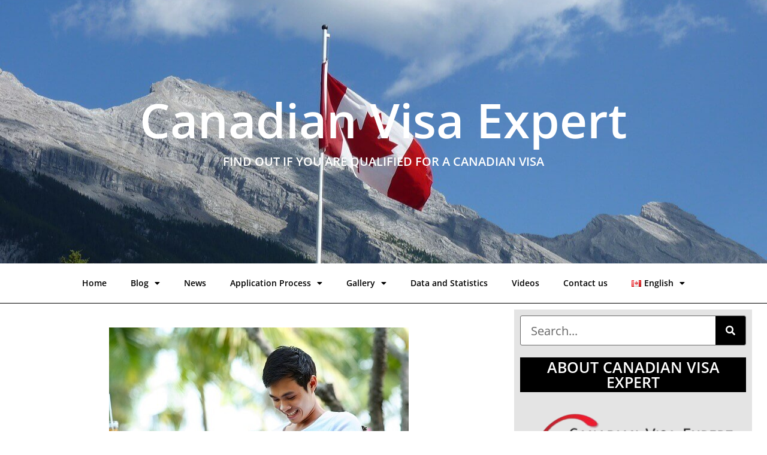

--- FILE ---
content_type: text/html; charset=UTF-8
request_url: https://www.canadianvisaexpert.org/top-jobs-canada-2017/
body_size: 15881
content:
<!doctype html><html lang="en-CA"><head><meta charset="UTF-8"><meta name="viewport" content="width=device-width, initial-scale=1"><link rel="profile" href="https://gmpg.org/xfn/11"><meta name='robots' content='index, follow, max-image-preview:large, max-snippet:-1, max-video-preview:-1' /><style>img:is([sizes="auto" i],[sizes^="auto," i]){contain-intrinsic-size:3000px 1500px}</style> <script data-cfasync="false" data-pagespeed-no-defer>var gtm4wp_datalayer_name = "dataLayer";
	var dataLayer = dataLayer || [];</script> <title>Canadian Visa Expert - Top Jobs in Canada for 2017</title><meta name="description" content="Canadian Visa Expert works with people from all over the world to help them move to Canada to find better employment opportunities." /><link rel="canonical" href="https://www.canadianvisaexpert.org/top-jobs-canada-2017/" /><meta property="og:locale" content="en_US" /><meta property="og:type" content="article" /><meta property="og:title" content="Canadian Visa Expert - Top Jobs in Canada for 2017" /><meta property="og:description" content="Canadian Visa Expert works with people from all over the world to help them move to Canada to find better employment opportunities." /><meta property="og:url" content="https://www.canadianvisaexpert.org/top-jobs-canada-2017/" /><meta property="og:site_name" content="Canadian Visa Expert" /><meta property="article:published_time" content="2017-07-03T10:36:45+00:00" /><meta property="article:modified_time" content="2018-02-11T08:54:18+00:00" /><meta property="og:image" content="https://www.canadianvisaexpert.org/wp-content/uploads/2017/07/man-1718099_640.jpg" /><meta property="og:image:width" content="500" /><meta property="og:image:height" content="332" /><meta property="og:image:type" content="image/jpeg" /><meta name="author" content="Canadian Visa Expert Team" /><meta name="twitter:card" content="summary_large_image" /><meta name="twitter:label1" content="Written by" /><meta name="twitter:data1" content="" /><meta name="twitter:label2" content="Est. reading time" /><meta name="twitter:data2" content="1 minute" /> <script type="application/ld+json" class="yoast-schema-graph">{"@context":"https://schema.org","@graph":[{"@type":"Article","@id":"https://www.canadianvisaexpert.org/top-jobs-canada-2017/#article","isPartOf":{"@id":"https://www.canadianvisaexpert.org/top-jobs-canada-2017/"},"author":{"name":"Canadian Visa Expert Team","@id":"https://www.canadianvisaexpert.org/#/schema/person/af00073ac1d910326623674e94b4b409"},"headline":"Top Jobs in Canada for 2017","datePublished":"2017-07-03T10:36:45+00:00","dateModified":"2018-02-11T08:54:18+00:00","mainEntityOfPage":{"@id":"https://www.canadianvisaexpert.org/top-jobs-canada-2017/"},"wordCount":198,"commentCount":0,"publisher":{"@id":"https://www.canadianvisaexpert.org/#organization"},"image":{"@id":"https://www.canadianvisaexpert.org/top-jobs-canada-2017/#primaryimage"},"thumbnailUrl":"https://www.canadianvisaexpert.org/wp-content/uploads/2017/07/man-1718099_640.jpg","keywords":["CanadianVisaExpert","immigration process","immigration program","Live in canada","Move to Canada","Work in canada"],"articleSection":["Information","Jobs in Canada"],"inLanguage":"en-CA","potentialAction":[{"@type":"CommentAction","name":"Comment","target":["https://www.canadianvisaexpert.org/top-jobs-canada-2017/#respond"]}]},{"@type":"WebPage","@id":"https://www.canadianvisaexpert.org/top-jobs-canada-2017/","url":"https://www.canadianvisaexpert.org/top-jobs-canada-2017/","name":"Canadian Visa Expert - Top Jobs in Canada for 2017","isPartOf":{"@id":"https://www.canadianvisaexpert.org/#website"},"primaryImageOfPage":{"@id":"https://www.canadianvisaexpert.org/top-jobs-canada-2017/#primaryimage"},"image":{"@id":"https://www.canadianvisaexpert.org/top-jobs-canada-2017/#primaryimage"},"thumbnailUrl":"https://www.canadianvisaexpert.org/wp-content/uploads/2017/07/man-1718099_640.jpg","datePublished":"2017-07-03T10:36:45+00:00","dateModified":"2018-02-11T08:54:18+00:00","description":"Canadian Visa Expert works with people from all over the world to help them move to Canada to find better employment opportunities.","breadcrumb":{"@id":"https://www.canadianvisaexpert.org/top-jobs-canada-2017/#breadcrumb"},"inLanguage":"en-CA","potentialAction":[{"@type":"ReadAction","target":["https://www.canadianvisaexpert.org/top-jobs-canada-2017/"]}]},{"@type":"ImageObject","inLanguage":"en-CA","@id":"https://www.canadianvisaexpert.org/top-jobs-canada-2017/#primaryimage","url":"https://www.canadianvisaexpert.org/wp-content/uploads/2017/07/man-1718099_640.jpg","contentUrl":"https://www.canadianvisaexpert.org/wp-content/uploads/2017/07/man-1718099_640.jpg","width":500,"height":332},{"@type":"BreadcrumbList","@id":"https://www.canadianvisaexpert.org/top-jobs-canada-2017/#breadcrumb","itemListElement":[{"@type":"ListItem","position":1,"name":"Home","item":"https://www.canadianvisaexpert.org/"},{"@type":"ListItem","position":2,"name":"Top Jobs in Canada for 2017"}]},{"@type":"WebSite","@id":"https://www.canadianvisaexpert.org/#website","url":"https://www.canadianvisaexpert.org/","name":"Canadian Visa Expert","description":"Find out If You Are Qualified for a Canadian Visa","publisher":{"@id":"https://www.canadianvisaexpert.org/#organization"},"potentialAction":[{"@type":"SearchAction","target":{"@type":"EntryPoint","urlTemplate":"https://www.canadianvisaexpert.org/?s={search_term_string}"},"query-input":{"@type":"PropertyValueSpecification","valueRequired":true,"valueName":"search_term_string"}}],"inLanguage":"en-CA"},{"@type":"Organization","@id":"https://www.canadianvisaexpert.org/#organization","name":"Canadian Visa Expert","url":"https://www.canadianvisaexpert.org/","logo":{"@type":"ImageObject","inLanguage":"en-CA","@id":"https://www.canadianvisaexpert.org/#/schema/logo/image/","url":"https://www.canadianvisaexpert.org/wp-content/uploads/2016/05/logo_CANADA_BLACK_BACK.png","contentUrl":"https://www.canadianvisaexpert.org/wp-content/uploads/2016/05/logo_CANADA_BLACK_BACK.png","width":155,"height":51,"caption":"Canadian Visa Expert"},"image":{"@id":"https://www.canadianvisaexpert.org/#/schema/logo/image/"}},{"@type":"Person","@id":"https://www.canadianvisaexpert.org/#/schema/person/af00073ac1d910326623674e94b4b409","name":"Canadian Visa Expert Team","image":{"@type":"ImageObject","inLanguage":"en-CA","@id":"https://www.canadianvisaexpert.org/#/schema/person/image/","url":"https://secure.gravatar.com/avatar/d28b665bba5841c50602db08f2ccf7eace83a2d0690b9496c332faf66686f58b?s=96&d=mm&r=g","contentUrl":"https://secure.gravatar.com/avatar/d28b665bba5841c50602db08f2ccf7eace83a2d0690b9496c332faf66686f58b?s=96&d=mm&r=g","caption":"Canadian Visa Expert Team"},"url":"https://www.canadianvisaexpert.org/author/canadmin/"}]}</script> <link rel="alternate" type="application/rss+xml" title="Canadian Visa Expert &raquo; Feed" href="https://www.canadianvisaexpert.org/feed/" /><link rel="alternate" type="application/rss+xml" title="Canadian Visa Expert &raquo; Comments Feed" href="https://www.canadianvisaexpert.org/comments/feed/" /><link rel="alternate" type="application/rss+xml" title="Canadian Visa Expert &raquo; Top Jobs in Canada for 2017 Comments Feed" href="https://www.canadianvisaexpert.org/top-jobs-canada-2017/feed/" /> <script>window._wpemojiSettings = {"baseUrl":"https:\/\/s.w.org\/images\/core\/emoji\/16.0.1\/72x72\/","ext":".png","svgUrl":"https:\/\/s.w.org\/images\/core\/emoji\/16.0.1\/svg\/","svgExt":".svg","source":{"concatemoji":"https:\/\/www.canadianvisaexpert.org\/wp-includes\/js\/wp-emoji-release.min.js?ver=8acac4bbea8b40839f4abf8cee0d6ed8"}};
/*! This file is auto-generated */
!function(s,n){var o,i,e;function c(e){try{var t={supportTests:e,timestamp:(new Date).valueOf()};sessionStorage.setItem(o,JSON.stringify(t))}catch(e){}}function p(e,t,n){e.clearRect(0,0,e.canvas.width,e.canvas.height),e.fillText(t,0,0);var t=new Uint32Array(e.getImageData(0,0,e.canvas.width,e.canvas.height).data),a=(e.clearRect(0,0,e.canvas.width,e.canvas.height),e.fillText(n,0,0),new Uint32Array(e.getImageData(0,0,e.canvas.width,e.canvas.height).data));return t.every(function(e,t){return e===a[t]})}function u(e,t){e.clearRect(0,0,e.canvas.width,e.canvas.height),e.fillText(t,0,0);for(var n=e.getImageData(16,16,1,1),a=0;a<n.data.length;a++)if(0!==n.data[a])return!1;return!0}function f(e,t,n,a){switch(t){case"flag":return n(e,"\ud83c\udff3\ufe0f\u200d\u26a7\ufe0f","\ud83c\udff3\ufe0f\u200b\u26a7\ufe0f")?!1:!n(e,"\ud83c\udde8\ud83c\uddf6","\ud83c\udde8\u200b\ud83c\uddf6")&&!n(e,"\ud83c\udff4\udb40\udc67\udb40\udc62\udb40\udc65\udb40\udc6e\udb40\udc67\udb40\udc7f","\ud83c\udff4\u200b\udb40\udc67\u200b\udb40\udc62\u200b\udb40\udc65\u200b\udb40\udc6e\u200b\udb40\udc67\u200b\udb40\udc7f");case"emoji":return!a(e,"\ud83e\udedf")}return!1}function g(e,t,n,a){var r="undefined"!=typeof WorkerGlobalScope&&self instanceof WorkerGlobalScope?new OffscreenCanvas(300,150):s.createElement("canvas"),o=r.getContext("2d",{willReadFrequently:!0}),i=(o.textBaseline="top",o.font="600 32px Arial",{});return e.forEach(function(e){i[e]=t(o,e,n,a)}),i}function t(e){var t=s.createElement("script");t.src=e,t.defer=!0,s.head.appendChild(t)}"undefined"!=typeof Promise&&(o="wpEmojiSettingsSupports",i=["flag","emoji"],n.supports={everything:!0,everythingExceptFlag:!0},e=new Promise(function(e){s.addEventListener("DOMContentLoaded",e,{once:!0})}),new Promise(function(t){var n=function(){try{var e=JSON.parse(sessionStorage.getItem(o));if("object"==typeof e&&"number"==typeof e.timestamp&&(new Date).valueOf()<e.timestamp+604800&&"object"==typeof e.supportTests)return e.supportTests}catch(e){}return null}();if(!n){if("undefined"!=typeof Worker&&"undefined"!=typeof OffscreenCanvas&&"undefined"!=typeof URL&&URL.createObjectURL&&"undefined"!=typeof Blob)try{var e="postMessage("+g.toString()+"("+[JSON.stringify(i),f.toString(),p.toString(),u.toString()].join(",")+"));",a=new Blob([e],{type:"text/javascript"}),r=new Worker(URL.createObjectURL(a),{name:"wpTestEmojiSupports"});return void(r.onmessage=function(e){c(n=e.data),r.terminate(),t(n)})}catch(e){}c(n=g(i,f,p,u))}t(n)}).then(function(e){for(var t in e)n.supports[t]=e[t],n.supports.everything=n.supports.everything&&n.supports[t],"flag"!==t&&(n.supports.everythingExceptFlag=n.supports.everythingExceptFlag&&n.supports[t]);n.supports.everythingExceptFlag=n.supports.everythingExceptFlag&&!n.supports.flag,n.DOMReady=!1,n.readyCallback=function(){n.DOMReady=!0}}).then(function(){return e}).then(function(){var e;n.supports.everything||(n.readyCallback(),(e=n.source||{}).concatemoji?t(e.concatemoji):e.wpemoji&&e.twemoji&&(t(e.twemoji),t(e.wpemoji)))}))}((window,document),window._wpemojiSettings);</script> <style id='wp-emoji-styles-inline-css'>img.wp-smiley,img.emoji{display:inline!important;border:none!important;box-shadow:none!important;height:1em!important;width:1em!important;margin:0 0.07em!important;vertical-align:-0.1em!important;background:none!important;padding:0!important}</style><link data-optimized="1" rel='stylesheet' id='wp-block-library-css' href='https://www.canadianvisaexpert.org/wp-content/litespeed/css/04244bdbbec2c767cc883863355c937c.css?ver=825f1' media='all' /><style id='global-styles-inline-css'>:root{--wp--preset--aspect-ratio--square:1;--wp--preset--aspect-ratio--4-3:4/3;--wp--preset--aspect-ratio--3-4:3/4;--wp--preset--aspect-ratio--3-2:3/2;--wp--preset--aspect-ratio--2-3:2/3;--wp--preset--aspect-ratio--16-9:16/9;--wp--preset--aspect-ratio--9-16:9/16;--wp--preset--color--black:#000000;--wp--preset--color--cyan-bluish-gray:#abb8c3;--wp--preset--color--white:#ffffff;--wp--preset--color--pale-pink:#f78da7;--wp--preset--color--vivid-red:#cf2e2e;--wp--preset--color--luminous-vivid-orange:#ff6900;--wp--preset--color--luminous-vivid-amber:#fcb900;--wp--preset--color--light-green-cyan:#7bdcb5;--wp--preset--color--vivid-green-cyan:#00d084;--wp--preset--color--pale-cyan-blue:#8ed1fc;--wp--preset--color--vivid-cyan-blue:#0693e3;--wp--preset--color--vivid-purple:#9b51e0;--wp--preset--gradient--vivid-cyan-blue-to-vivid-purple:linear-gradient(135deg,rgba(6,147,227,1) 0%,rgb(155,81,224) 100%);--wp--preset--gradient--light-green-cyan-to-vivid-green-cyan:linear-gradient(135deg,rgb(122,220,180) 0%,rgb(0,208,130) 100%);--wp--preset--gradient--luminous-vivid-amber-to-luminous-vivid-orange:linear-gradient(135deg,rgba(252,185,0,1) 0%,rgba(255,105,0,1) 100%);--wp--preset--gradient--luminous-vivid-orange-to-vivid-red:linear-gradient(135deg,rgba(255,105,0,1) 0%,rgb(207,46,46) 100%);--wp--preset--gradient--very-light-gray-to-cyan-bluish-gray:linear-gradient(135deg,rgb(238,238,238) 0%,rgb(169,184,195) 100%);--wp--preset--gradient--cool-to-warm-spectrum:linear-gradient(135deg,rgb(74,234,220) 0%,rgb(151,120,209) 20%,rgb(207,42,186) 40%,rgb(238,44,130) 60%,rgb(251,105,98) 80%,rgb(254,248,76) 100%);--wp--preset--gradient--blush-light-purple:linear-gradient(135deg,rgb(255,206,236) 0%,rgb(152,150,240) 100%);--wp--preset--gradient--blush-bordeaux:linear-gradient(135deg,rgb(254,205,165) 0%,rgb(254,45,45) 50%,rgb(107,0,62) 100%);--wp--preset--gradient--luminous-dusk:linear-gradient(135deg,rgb(255,203,112) 0%,rgb(199,81,192) 50%,rgb(65,88,208) 100%);--wp--preset--gradient--pale-ocean:linear-gradient(135deg,rgb(255,245,203) 0%,rgb(182,227,212) 50%,rgb(51,167,181) 100%);--wp--preset--gradient--electric-grass:linear-gradient(135deg,rgb(202,248,128) 0%,rgb(113,206,126) 100%);--wp--preset--gradient--midnight:linear-gradient(135deg,rgb(2,3,129) 0%,rgb(40,116,252) 100%);--wp--preset--font-size--small:13px;--wp--preset--font-size--medium:20px;--wp--preset--font-size--large:36px;--wp--preset--font-size--x-large:42px;--wp--preset--spacing--20:0.44rem;--wp--preset--spacing--30:0.67rem;--wp--preset--spacing--40:1rem;--wp--preset--spacing--50:1.5rem;--wp--preset--spacing--60:2.25rem;--wp--preset--spacing--70:3.38rem;--wp--preset--spacing--80:5.06rem;--wp--preset--shadow--natural:6px 6px 9px rgba(0, 0, 0, 0.2);--wp--preset--shadow--deep:12px 12px 50px rgba(0, 0, 0, 0.4);--wp--preset--shadow--sharp:6px 6px 0px rgba(0, 0, 0, 0.2);--wp--preset--shadow--outlined:6px 6px 0px -3px rgba(255, 255, 255, 1), 6px 6px rgba(0, 0, 0, 1);--wp--preset--shadow--crisp:6px 6px 0px rgba(0, 0, 0, 1)}:root{--wp--style--global--content-size:800px;--wp--style--global--wide-size:1200px}:where(body){margin:0}.wp-site-blocks>.alignleft{float:left;margin-right:2em}.wp-site-blocks>.alignright{float:right;margin-left:2em}.wp-site-blocks>.aligncenter{justify-content:center;margin-left:auto;margin-right:auto}:where(.wp-site-blocks)>*{margin-block-start:24px;margin-block-end:0}:where(.wp-site-blocks)>:first-child{margin-block-start:0}:where(.wp-site-blocks)>:last-child{margin-block-end:0}:root{--wp--style--block-gap:24px}:root :where(.is-layout-flow)>:first-child{margin-block-start:0}:root :where(.is-layout-flow)>:last-child{margin-block-end:0}:root :where(.is-layout-flow)>*{margin-block-start:24px;margin-block-end:0}:root :where(.is-layout-constrained)>:first-child{margin-block-start:0}:root :where(.is-layout-constrained)>:last-child{margin-block-end:0}:root :where(.is-layout-constrained)>*{margin-block-start:24px;margin-block-end:0}:root :where(.is-layout-flex){gap:24px}:root :where(.is-layout-grid){gap:24px}.is-layout-flow>.alignleft{float:left;margin-inline-start:0;margin-inline-end:2em}.is-layout-flow>.alignright{float:right;margin-inline-start:2em;margin-inline-end:0}.is-layout-flow>.aligncenter{margin-left:auto!important;margin-right:auto!important}.is-layout-constrained>.alignleft{float:left;margin-inline-start:0;margin-inline-end:2em}.is-layout-constrained>.alignright{float:right;margin-inline-start:2em;margin-inline-end:0}.is-layout-constrained>.aligncenter{margin-left:auto!important;margin-right:auto!important}.is-layout-constrained>:where(:not(.alignleft):not(.alignright):not(.alignfull)){max-width:var(--wp--style--global--content-size);margin-left:auto!important;margin-right:auto!important}.is-layout-constrained>.alignwide{max-width:var(--wp--style--global--wide-size)}body .is-layout-flex{display:flex}.is-layout-flex{flex-wrap:wrap;align-items:center}.is-layout-flex>:is(*,div){margin:0}body .is-layout-grid{display:grid}.is-layout-grid>:is(*,div){margin:0}body{padding-top:0;padding-right:0;padding-bottom:0;padding-left:0}a:where(:not(.wp-element-button)){text-decoration:underline}:root :where(.wp-element-button,.wp-block-button__link){background-color:#32373c;border-width:0;color:#fff;font-family:inherit;font-size:inherit;line-height:inherit;padding:calc(0.667em + 2px) calc(1.333em + 2px);text-decoration:none}.has-black-color{color:var(--wp--preset--color--black)!important}.has-cyan-bluish-gray-color{color:var(--wp--preset--color--cyan-bluish-gray)!important}.has-white-color{color:var(--wp--preset--color--white)!important}.has-pale-pink-color{color:var(--wp--preset--color--pale-pink)!important}.has-vivid-red-color{color:var(--wp--preset--color--vivid-red)!important}.has-luminous-vivid-orange-color{color:var(--wp--preset--color--luminous-vivid-orange)!important}.has-luminous-vivid-amber-color{color:var(--wp--preset--color--luminous-vivid-amber)!important}.has-light-green-cyan-color{color:var(--wp--preset--color--light-green-cyan)!important}.has-vivid-green-cyan-color{color:var(--wp--preset--color--vivid-green-cyan)!important}.has-pale-cyan-blue-color{color:var(--wp--preset--color--pale-cyan-blue)!important}.has-vivid-cyan-blue-color{color:var(--wp--preset--color--vivid-cyan-blue)!important}.has-vivid-purple-color{color:var(--wp--preset--color--vivid-purple)!important}.has-black-background-color{background-color:var(--wp--preset--color--black)!important}.has-cyan-bluish-gray-background-color{background-color:var(--wp--preset--color--cyan-bluish-gray)!important}.has-white-background-color{background-color:var(--wp--preset--color--white)!important}.has-pale-pink-background-color{background-color:var(--wp--preset--color--pale-pink)!important}.has-vivid-red-background-color{background-color:var(--wp--preset--color--vivid-red)!important}.has-luminous-vivid-orange-background-color{background-color:var(--wp--preset--color--luminous-vivid-orange)!important}.has-luminous-vivid-amber-background-color{background-color:var(--wp--preset--color--luminous-vivid-amber)!important}.has-light-green-cyan-background-color{background-color:var(--wp--preset--color--light-green-cyan)!important}.has-vivid-green-cyan-background-color{background-color:var(--wp--preset--color--vivid-green-cyan)!important}.has-pale-cyan-blue-background-color{background-color:var(--wp--preset--color--pale-cyan-blue)!important}.has-vivid-cyan-blue-background-color{background-color:var(--wp--preset--color--vivid-cyan-blue)!important}.has-vivid-purple-background-color{background-color:var(--wp--preset--color--vivid-purple)!important}.has-black-border-color{border-color:var(--wp--preset--color--black)!important}.has-cyan-bluish-gray-border-color{border-color:var(--wp--preset--color--cyan-bluish-gray)!important}.has-white-border-color{border-color:var(--wp--preset--color--white)!important}.has-pale-pink-border-color{border-color:var(--wp--preset--color--pale-pink)!important}.has-vivid-red-border-color{border-color:var(--wp--preset--color--vivid-red)!important}.has-luminous-vivid-orange-border-color{border-color:var(--wp--preset--color--luminous-vivid-orange)!important}.has-luminous-vivid-amber-border-color{border-color:var(--wp--preset--color--luminous-vivid-amber)!important}.has-light-green-cyan-border-color{border-color:var(--wp--preset--color--light-green-cyan)!important}.has-vivid-green-cyan-border-color{border-color:var(--wp--preset--color--vivid-green-cyan)!important}.has-pale-cyan-blue-border-color{border-color:var(--wp--preset--color--pale-cyan-blue)!important}.has-vivid-cyan-blue-border-color{border-color:var(--wp--preset--color--vivid-cyan-blue)!important}.has-vivid-purple-border-color{border-color:var(--wp--preset--color--vivid-purple)!important}.has-vivid-cyan-blue-to-vivid-purple-gradient-background{background:var(--wp--preset--gradient--vivid-cyan-blue-to-vivid-purple)!important}.has-light-green-cyan-to-vivid-green-cyan-gradient-background{background:var(--wp--preset--gradient--light-green-cyan-to-vivid-green-cyan)!important}.has-luminous-vivid-amber-to-luminous-vivid-orange-gradient-background{background:var(--wp--preset--gradient--luminous-vivid-amber-to-luminous-vivid-orange)!important}.has-luminous-vivid-orange-to-vivid-red-gradient-background{background:var(--wp--preset--gradient--luminous-vivid-orange-to-vivid-red)!important}.has-very-light-gray-to-cyan-bluish-gray-gradient-background{background:var(--wp--preset--gradient--very-light-gray-to-cyan-bluish-gray)!important}.has-cool-to-warm-spectrum-gradient-background{background:var(--wp--preset--gradient--cool-to-warm-spectrum)!important}.has-blush-light-purple-gradient-background{background:var(--wp--preset--gradient--blush-light-purple)!important}.has-blush-bordeaux-gradient-background{background:var(--wp--preset--gradient--blush-bordeaux)!important}.has-luminous-dusk-gradient-background{background:var(--wp--preset--gradient--luminous-dusk)!important}.has-pale-ocean-gradient-background{background:var(--wp--preset--gradient--pale-ocean)!important}.has-electric-grass-gradient-background{background:var(--wp--preset--gradient--electric-grass)!important}.has-midnight-gradient-background{background:var(--wp--preset--gradient--midnight)!important}.has-small-font-size{font-size:var(--wp--preset--font-size--small)!important}.has-medium-font-size{font-size:var(--wp--preset--font-size--medium)!important}.has-large-font-size{font-size:var(--wp--preset--font-size--large)!important}.has-x-large-font-size{font-size:var(--wp--preset--font-size--x-large)!important}:root :where(.wp-block-pullquote){font-size:1.5em;line-height:1.6}</style><link data-optimized="1" rel='stylesheet' id='hello-elementor-css' href='https://www.canadianvisaexpert.org/wp-content/litespeed/css/0266b2d5dc3550bfacd981a101ffedf3.css?ver=ea8ec' media='all' /><link data-optimized="1" rel='stylesheet' id='hello-elementor-theme-style-css' href='https://www.canadianvisaexpert.org/wp-content/litespeed/css/a11cc2ba00488cec487cae86ef05bda0.css?ver=294b2' media='all' /><link data-optimized="1" rel='stylesheet' id='hello-elementor-header-footer-css' href='https://www.canadianvisaexpert.org/wp-content/litespeed/css/95129c4d78029a74f412df0ed258943e.css?ver=122ce' media='all' /><link data-optimized="1" rel='stylesheet' id='elementor-frontend-css' href='https://www.canadianvisaexpert.org/wp-content/litespeed/css/15125d0a63781cb104756188ea12b8ec.css?ver=e65d3' media='all' /><link data-optimized="1" rel='stylesheet' id='widget-heading-css' href='https://www.canadianvisaexpert.org/wp-content/litespeed/css/d053e08ae25fdb7e59c62d2deb44d35f.css?ver=0f15d' media='all' /><link data-optimized="1" rel='stylesheet' id='widget-nav-menu-css' href='https://www.canadianvisaexpert.org/wp-content/litespeed/css/5cbcf852820b151011c0153949e7f74a.css?ver=97b22' media='all' /><link data-optimized="1" rel='stylesheet' id='widget-social-icons-css' href='https://www.canadianvisaexpert.org/wp-content/litespeed/css/9cde0ce3b461bcc70c084b81971de2a4.css?ver=b239b' media='all' /><link data-optimized="1" rel='stylesheet' id='e-apple-webkit-css' href='https://www.canadianvisaexpert.org/wp-content/litespeed/css/79a495cefcb298aa83b2403372e48b48.css?ver=c51c2' media='all' /><link data-optimized="1" rel='stylesheet' id='widget-spacer-css' href='https://www.canadianvisaexpert.org/wp-content/litespeed/css/5eeaca4eca7e5d7897ce03931972e108.css?ver=dcaa5' media='all' /><link data-optimized="1" rel='stylesheet' id='widget-image-css' href='https://www.canadianvisaexpert.org/wp-content/litespeed/css/81a15074d4a80fc3d156b6bc434c461f.css?ver=41091' media='all' /><link data-optimized="1" rel='stylesheet' id='widget-theme-elements-css' href='https://www.canadianvisaexpert.org/wp-content/litespeed/css/6ceb10bdd7844c0d5b3e6d382b70b911.css?ver=fa9f0' media='all' /><link data-optimized="1" rel='stylesheet' id='widget-icon-list-css' href='https://www.canadianvisaexpert.org/wp-content/litespeed/css/7949f20e83cfd696002f5481ac3d83d7.css?ver=ad8fa' media='all' /><link data-optimized="1" rel='stylesheet' id='elementor-icons-shared-0-css' href='https://www.canadianvisaexpert.org/wp-content/litespeed/css/33db02101a7faa217a56c53a37f516f7.css?ver=85752' media='all' /><link data-optimized="1" rel='stylesheet' id='elementor-icons-fa-regular-css' href='https://www.canadianvisaexpert.org/wp-content/litespeed/css/e8b0f75bfb0badddaf49c05bc4de2086.css?ver=486ff' media='all' /><link data-optimized="1" rel='stylesheet' id='elementor-icons-fa-solid-css' href='https://www.canadianvisaexpert.org/wp-content/litespeed/css/3c9a0e07a8cca9bed000bd62df16e8f7.css?ver=48234' media='all' /><link data-optimized="1" rel='stylesheet' id='elementor-icons-css' href='https://www.canadianvisaexpert.org/wp-content/litespeed/css/dcf3e52ff1b5c41966caa92c7b65d88c.css?ver=1ab70' media='all' /><link data-optimized="1" rel='stylesheet' id='elementor-post-1567-css' href='https://www.canadianvisaexpert.org/wp-content/litespeed/css/64d687f59712c5253f27fb84473d27e6.css?ver=e4e47' media='all' /><link data-optimized="1" rel='stylesheet' id='elementor-pro-css' href='https://www.canadianvisaexpert.org/wp-content/litespeed/css/181e81c214c740933edd145465440ac8.css?ver=950ba' media='all' /><link data-optimized="1" rel='stylesheet' id='elementor-post-1958-css' href='https://www.canadianvisaexpert.org/wp-content/litespeed/css/5355fc1f9d7b6789caa7a69343ba18de.css?ver=9404f' media='all' /><link data-optimized="1" rel='stylesheet' id='elementor-post-2946-css' href='https://www.canadianvisaexpert.org/wp-content/litespeed/css/62519c592174ae67e24ef989599b0bbb.css?ver=9a17a' media='all' /><link data-optimized="1" rel='stylesheet' id='elementor-post-2024-css' href='https://www.canadianvisaexpert.org/wp-content/litespeed/css/e50f9ac7c2c2b5fe04c2a5abdfd06280.css?ver=1dab3' media='all' /><link data-optimized="1" rel='stylesheet' id='elementor-gf-local-opensans-css' href='https://www.canadianvisaexpert.org/wp-content/litespeed/css/4feb7e676c850123b01025f0be2be1b7.css?ver=21f81' media='all' /><link data-optimized="1" rel='stylesheet' id='elementor-gf-local-roboto-css' href='https://www.canadianvisaexpert.org/wp-content/litespeed/css/31001c3b1201b276b56b0330d20156ce.css?ver=da938' media='all' /><link data-optimized="1" rel='stylesheet' id='elementor-icons-fa-brands-css' href='https://www.canadianvisaexpert.org/wp-content/litespeed/css/b9aa4eebc3acda64dd983fe21cdd3433.css?ver=816a2' media='all' /> <script src="https://www.canadianvisaexpert.org/wp-includes/js/jquery/jquery.min.js?ver=3.7.1" id="jquery-core-js"></script> <script src="https://www.canadianvisaexpert.org/wp-includes/js/jquery/jquery-migrate.min.js?ver=3.4.1" id="jquery-migrate-js"></script> <link rel="https://api.w.org/" href="https://www.canadianvisaexpert.org/wp-json/" /><link rel="alternate" title="JSON" type="application/json" href="https://www.canadianvisaexpert.org/wp-json/wp/v2/posts/441" /><link rel="EditURI" type="application/rsd+xml" title="RSD" href="https://www.canadianvisaexpert.org/xmlrpc.php?rsd" /><link rel="alternate" title="oEmbed (JSON)" type="application/json+oembed" href="https://www.canadianvisaexpert.org/wp-json/oembed/1.0/embed?url=https%3A%2F%2Fwww.canadianvisaexpert.org%2Ftop-jobs-canada-2017%2F" /><link rel="alternate" title="oEmbed (XML)" type="text/xml+oembed" href="https://www.canadianvisaexpert.org/wp-json/oembed/1.0/embed?url=https%3A%2F%2Fwww.canadianvisaexpert.org%2Ftop-jobs-canada-2017%2F&#038;format=xml" /><style>.wp-block-post-author__name{display:none!important}.wp-block-post-date{display:none!important}.entry-meta{display:none!important}.home .entry-meta{display:none}.entry-footer{display:none!important}.home .entry-footer{display:none}</style>
 <script data-cfasync="false" data-pagespeed-no-defer>var dataLayer_content = {"visitorLoginState":"logged-out","visitorType":"visitor-logged-out","pageTitle":"Canadian Visa Expert - Top Jobs in Canada for 2017","pagePostType":"post","pagePostType2":"single-post","pageCategory":["information-en","jobs-in-canada"],"pageAttributes":["canadianvisaexpert-en","immigration-process","immigration-program","live-in-canada","move-to-canada","work-in-canada"],"pagePostAuthor":"Canadian Visa Expert Team","postID":441};
	dataLayer.push( dataLayer_content );</script> <script data-cfasync="false" data-pagespeed-no-defer>(function(w,d,s,l,i){w[l]=w[l]||[];w[l].push({'gtm.start':
new Date().getTime(),event:'gtm.js'});var f=d.getElementsByTagName(s)[0],
j=d.createElement(s),dl=l!='dataLayer'?'&l='+l:'';j.async=true;j.src=
'//www.googletagmanager.com/gtm.js?id='+i+dl;f.parentNode.insertBefore(j,f);
})(window,document,'script','dataLayer','GTM-5K7LSD2');</script> <meta name="generator" content="Elementor 3.29.0; features: additional_custom_breakpoints, e_local_google_fonts; settings: css_print_method-external, google_font-enabled, font_display-auto"><style>.e-con.e-parent:nth-of-type(n+4):not(.e-lazyloaded):not(.e-no-lazyload),.e-con.e-parent:nth-of-type(n+4):not(.e-lazyloaded):not(.e-no-lazyload) *{background-image:none!important}@media screen and (max-height:1024px){.e-con.e-parent:nth-of-type(n+3):not(.e-lazyloaded):not(.e-no-lazyload),.e-con.e-parent:nth-of-type(n+3):not(.e-lazyloaded):not(.e-no-lazyload) *{background-image:none!important}}@media screen and (max-height:640px){.e-con.e-parent:nth-of-type(n+2):not(.e-lazyloaded):not(.e-no-lazyload),.e-con.e-parent:nth-of-type(n+2):not(.e-lazyloaded):not(.e-no-lazyload) *{background-image:none!important}}</style><link rel="icon" href="https://www.canadianvisaexpert.org/wp-content/uploads/2016/05/cropped-logo_CANDA-1-32x32.png" sizes="32x32" /><link rel="icon" href="https://www.canadianvisaexpert.org/wp-content/uploads/2016/05/cropped-logo_CANDA-1-192x192.png" sizes="192x192" /><link rel="apple-touch-icon" href="https://www.canadianvisaexpert.org/wp-content/uploads/2016/05/cropped-logo_CANDA-1-180x180.png" /><meta name="msapplication-TileImage" content="https://www.canadianvisaexpert.org/wp-content/uploads/2016/05/cropped-logo_CANDA-1-270x270.png" /></head><body data-rsssl=1 class="wp-singular post-template-default single single-post postid-441 single-format-standard wp-custom-logo wp-embed-responsive wp-theme-hello-elementor hello-elementor-default elementor-default elementor-kit-1567 elementor-page-2024"><noscript><iframe src="https://www.googletagmanager.com/ns.html?id=GTM-5K7LSD2" height="0" width="0" style="display:none;visibility:hidden" aria-hidden="true"></iframe></noscript><a class="skip-link screen-reader-text" href="#content">Skip to content</a><header data-elementor-type="header" data-elementor-id="1958" class="elementor elementor-1958 elementor-location-header" data-elementor-post-type="elementor_library"><section class="elementor-section elementor-top-section elementor-element elementor-element-6e97d0c elementor-section-height-min-height elementor-section-boxed elementor-section-height-default elementor-section-items-middle" data-id="6e97d0c" data-element_type="section" data-settings="{&quot;background_background&quot;:&quot;classic&quot;}"><div class="elementor-background-overlay"></div><div class="elementor-container elementor-column-gap-default"><div class="elementor-column elementor-col-100 elementor-top-column elementor-element elementor-element-fa39cf4" data-id="fa39cf4" data-element_type="column" data-settings="{&quot;background_background&quot;:&quot;classic&quot;}"><div class="elementor-widget-wrap elementor-element-populated"><div class="elementor-element elementor-element-8964984 elementor-widget elementor-widget-theme-site-title elementor-widget-heading" data-id="8964984" data-element_type="widget" data-widget_type="theme-site-title.default"><div class="elementor-widget-container"><div class="elementor-heading-title elementor-size-default"><a href="https://www.canadianvisaexpert.org">Canadian Visa Expert</a></div></div></div><div class="elementor-element elementor-element-8de96b5 elementor-widget elementor-widget-heading" data-id="8de96b5" data-element_type="widget" data-widget_type="heading.default"><div class="elementor-widget-container"><div class="elementor-heading-title elementor-size-default">FIND OUT IF YOU ARE QUALIFIED FOR A CANADIAN VISA</div></div></div></div></div></div></section><nav class="elementor-section elementor-top-section elementor-element elementor-element-8245f79 elementor-section-stretched elementor-section-full_width elementor-section-height-default elementor-section-height-default" data-id="8245f79" data-element_type="section" data-settings="{&quot;stretch_section&quot;:&quot;section-stretched&quot;,&quot;background_background&quot;:&quot;classic&quot;,&quot;sticky&quot;:&quot;top&quot;,&quot;sticky_on&quot;:[&quot;desktop&quot;,&quot;tablet&quot;,&quot;mobile&quot;],&quot;sticky_offset&quot;:0,&quot;sticky_effects_offset&quot;:0}"><div class="elementor-background-overlay"></div><div class="elementor-container elementor-column-gap-default"><div class="elementor-column elementor-col-100 elementor-top-column elementor-element elementor-element-184e48e" data-id="184e48e" data-element_type="column"><div class="elementor-widget-wrap elementor-element-populated"><div class="elementor-element elementor-element-09da3f2 elementor-nav-menu__align-center elementor-nav-menu--dropdown-tablet elementor-nav-menu__text-align-aside elementor-nav-menu--toggle elementor-nav-menu--burger elementor-widget elementor-widget-nav-menu" data-id="09da3f2" data-element_type="widget" data-settings="{&quot;layout&quot;:&quot;horizontal&quot;,&quot;submenu_icon&quot;:{&quot;value&quot;:&quot;&lt;i class=\&quot;fas fa-caret-down\&quot;&gt;&lt;\/i&gt;&quot;,&quot;library&quot;:&quot;fa-solid&quot;},&quot;toggle&quot;:&quot;burger&quot;}" data-widget_type="nav-menu.default"><div class="elementor-widget-container"><nav aria-label="Menu" class="elementor-nav-menu--main elementor-nav-menu__container elementor-nav-menu--layout-horizontal e--pointer-underline e--animation-fade"><ul id="menu-1-09da3f2" class="elementor-nav-menu"><li class="menu-item menu-item-type-post_type menu-item-object-page menu-item-home menu-item-2429"><a href="https://www.canadianvisaexpert.org/" class="elementor-item">Home</a></li><li class="menu-item menu-item-type-post_type menu-item-object-page menu-item-has-children menu-item-2431"><a href="https://www.canadianvisaexpert.org/blog/" class="elementor-item">Blog</a><ul class="sub-menu elementor-nav-menu--dropdown"><li class="menu-item menu-item-type-taxonomy menu-item-object-category menu-item-3784"><a href="https://www.canadianvisaexpert.org/category/about-the-country/" class="elementor-sub-item">About the Country</a></li></ul></li><li class="menu-item menu-item-type-post_type menu-item-object-page menu-item-2435"><a href="https://www.canadianvisaexpert.org/news/" class="elementor-item">News</a></li><li class="menu-item menu-item-type-post_type menu-item-object-page menu-item-has-children menu-item-2430"><a href="https://www.canadianvisaexpert.org/application-process/" class="elementor-item">Application Process</a><ul class="sub-menu elementor-nav-menu--dropdown"><li class="menu-item menu-item-type-post_type menu-item-object-page menu-item-2434"><a href="https://www.canadianvisaexpert.org/jobs-in-canada/" class="elementor-sub-item">Jobs in Canada</a></li></ul></li><li class="menu-item menu-item-type-custom menu-item-object-custom menu-item-has-children menu-item-2444"><a href="#" class="elementor-item elementor-item-anchor">Gallery</a><ul class="sub-menu elementor-nav-menu--dropdown"><li class="menu-item menu-item-type-post_type menu-item-object-page menu-item-2446"><a href="https://www.canadianvisaexpert.org/canadianvisaexpert-gallery-video/" class="elementor-sub-item">CanadianVisaExpert – Video</a></li><li class="menu-item menu-item-type-post_type menu-item-object-page menu-item-2442"><a href="https://www.canadianvisaexpert.org/victoria/" class="elementor-sub-item">Victoria</a></li><li class="menu-item menu-item-type-post_type menu-item-object-page menu-item-3269"><a href="https://www.canadianvisaexpert.org/toronto/" class="elementor-sub-item">Toronto</a></li><li class="menu-item menu-item-type-post_type menu-item-object-page menu-item-2445"><a href="https://www.canadianvisaexpert.org/landscape-of-canada/" class="elementor-sub-item">Canada</a></li></ul></li><li class="menu-item menu-item-type-post_type menu-item-object-page menu-item-2433"><a href="https://www.canadianvisaexpert.org/data-and-statistics/" class="elementor-item">Data and Statistics</a></li><li class="menu-item menu-item-type-post_type menu-item-object-page menu-item-2443"><a href="https://www.canadianvisaexpert.org/videos/" class="elementor-item">Videos</a></li><li class="menu-item menu-item-type-post_type menu-item-object-page menu-item-2432"><a href="https://www.canadianvisaexpert.org/contact-us/" class="elementor-item">Contact us</a></li><li class="pll-parent-menu-item menu-item menu-item-type-custom menu-item-object-custom current-menu-parent menu-item-has-children menu-item-2447"><a href="#pll_switcher" class="elementor-item elementor-item-anchor"><img src="[data-uri]" alt="" width="16" height="11" style="width: 16px; height: 11px;" /><span style="margin-left:0.3em;">English</span></a><ul class="sub-menu elementor-nav-menu--dropdown"><li class="lang-item lang-item-7 lang-item-en current-lang lang-item-first menu-item menu-item-type-custom menu-item-object-custom menu-item-2447-en"><a href="https://www.canadianvisaexpert.org/top-jobs-canada-2017/" hreflang="en-CA" lang="en-CA" class="elementor-sub-item"><img src="[data-uri]" alt="" width="16" height="11" style="width: 16px; height: 11px;" /><span style="margin-left:0.3em;">English</span></a></li><li class="lang-item lang-item-695 lang-item-fr no-translation menu-item menu-item-type-custom menu-item-object-custom menu-item-2447-fr"><a href="https://www.canadianvisaexpert.org/fr/" hreflang="fr-FR" lang="fr-FR" class="elementor-sub-item"><img src="[data-uri]" alt="" width="16" height="11" style="width: 16px; height: 11px;" /><span style="margin-left:0.3em;">Français</span></a></li><li class="lang-item lang-item-702 lang-item-es no-translation menu-item menu-item-type-custom menu-item-object-custom menu-item-2447-es"><a href="https://www.canadianvisaexpert.org/es/" hreflang="es-CL" lang="es-CL" class="elementor-sub-item"><img loading="lazy" src="[data-uri]" alt="" width="16" height="11" style="width: 16px; height: 11px;" /><span style="margin-left:0.3em;">Español</span></a></li></ul></li></ul></nav><div class="elementor-menu-toggle" role="button" tabindex="0" aria-label="Menu Toggle" aria-expanded="false">
<i aria-hidden="true" role="presentation" class="elementor-menu-toggle__icon--open eicon-menu-bar"></i><i aria-hidden="true" role="presentation" class="elementor-menu-toggle__icon--close eicon-close"></i>			<span class="elementor-screen-only">Menu</span></div><nav class="elementor-nav-menu--dropdown elementor-nav-menu__container" aria-hidden="true"><ul id="menu-2-09da3f2" class="elementor-nav-menu"><li class="menu-item menu-item-type-post_type menu-item-object-page menu-item-home menu-item-2429"><a href="https://www.canadianvisaexpert.org/" class="elementor-item" tabindex="-1">Home</a></li><li class="menu-item menu-item-type-post_type menu-item-object-page menu-item-has-children menu-item-2431"><a href="https://www.canadianvisaexpert.org/blog/" class="elementor-item" tabindex="-1">Blog</a><ul class="sub-menu elementor-nav-menu--dropdown"><li class="menu-item menu-item-type-taxonomy menu-item-object-category menu-item-3784"><a href="https://www.canadianvisaexpert.org/category/about-the-country/" class="elementor-sub-item" tabindex="-1">About the Country</a></li></ul></li><li class="menu-item menu-item-type-post_type menu-item-object-page menu-item-2435"><a href="https://www.canadianvisaexpert.org/news/" class="elementor-item" tabindex="-1">News</a></li><li class="menu-item menu-item-type-post_type menu-item-object-page menu-item-has-children menu-item-2430"><a href="https://www.canadianvisaexpert.org/application-process/" class="elementor-item" tabindex="-1">Application Process</a><ul class="sub-menu elementor-nav-menu--dropdown"><li class="menu-item menu-item-type-post_type menu-item-object-page menu-item-2434"><a href="https://www.canadianvisaexpert.org/jobs-in-canada/" class="elementor-sub-item" tabindex="-1">Jobs in Canada</a></li></ul></li><li class="menu-item menu-item-type-custom menu-item-object-custom menu-item-has-children menu-item-2444"><a href="#" class="elementor-item elementor-item-anchor" tabindex="-1">Gallery</a><ul class="sub-menu elementor-nav-menu--dropdown"><li class="menu-item menu-item-type-post_type menu-item-object-page menu-item-2446"><a href="https://www.canadianvisaexpert.org/canadianvisaexpert-gallery-video/" class="elementor-sub-item" tabindex="-1">CanadianVisaExpert – Video</a></li><li class="menu-item menu-item-type-post_type menu-item-object-page menu-item-2442"><a href="https://www.canadianvisaexpert.org/victoria/" class="elementor-sub-item" tabindex="-1">Victoria</a></li><li class="menu-item menu-item-type-post_type menu-item-object-page menu-item-3269"><a href="https://www.canadianvisaexpert.org/toronto/" class="elementor-sub-item" tabindex="-1">Toronto</a></li><li class="menu-item menu-item-type-post_type menu-item-object-page menu-item-2445"><a href="https://www.canadianvisaexpert.org/landscape-of-canada/" class="elementor-sub-item" tabindex="-1">Canada</a></li></ul></li><li class="menu-item menu-item-type-post_type menu-item-object-page menu-item-2433"><a href="https://www.canadianvisaexpert.org/data-and-statistics/" class="elementor-item" tabindex="-1">Data and Statistics</a></li><li class="menu-item menu-item-type-post_type menu-item-object-page menu-item-2443"><a href="https://www.canadianvisaexpert.org/videos/" class="elementor-item" tabindex="-1">Videos</a></li><li class="menu-item menu-item-type-post_type menu-item-object-page menu-item-2432"><a href="https://www.canadianvisaexpert.org/contact-us/" class="elementor-item" tabindex="-1">Contact us</a></li><li class="pll-parent-menu-item menu-item menu-item-type-custom menu-item-object-custom current-menu-parent menu-item-has-children menu-item-2447"><a href="#pll_switcher" class="elementor-item elementor-item-anchor" tabindex="-1"><img src="[data-uri]" alt="" width="16" height="11" style="width: 16px; height: 11px;" /><span style="margin-left:0.3em;">English</span></a><ul class="sub-menu elementor-nav-menu--dropdown"><li class="lang-item lang-item-7 lang-item-en current-lang lang-item-first menu-item menu-item-type-custom menu-item-object-custom menu-item-2447-en"><a href="https://www.canadianvisaexpert.org/top-jobs-canada-2017/" hreflang="en-CA" lang="en-CA" class="elementor-sub-item" tabindex="-1"><img src="[data-uri]" alt="" width="16" height="11" style="width: 16px; height: 11px;" /><span style="margin-left:0.3em;">English</span></a></li><li class="lang-item lang-item-695 lang-item-fr no-translation menu-item menu-item-type-custom menu-item-object-custom menu-item-2447-fr"><a href="https://www.canadianvisaexpert.org/fr/" hreflang="fr-FR" lang="fr-FR" class="elementor-sub-item" tabindex="-1"><img src="[data-uri]" alt="" width="16" height="11" style="width: 16px; height: 11px;" /><span style="margin-left:0.3em;">Français</span></a></li><li class="lang-item lang-item-702 lang-item-es no-translation menu-item menu-item-type-custom menu-item-object-custom menu-item-2447-es"><a href="https://www.canadianvisaexpert.org/es/" hreflang="es-CL" lang="es-CL" class="elementor-sub-item" tabindex="-1"><img loading="lazy" src="[data-uri]" alt="" width="16" height="11" style="width: 16px; height: 11px;" /><span style="margin-left:0.3em;">Español</span></a></li></ul></li></ul></nav></div></div></div></div></div></nav></header><article data-elementor-type="single" data-elementor-id="2024" class="elementor elementor-2024 elementor-location-single post-441 post type-post status-publish format-standard has-post-thumbnail hentry category-information-en category-jobs-in-canada tag-canadianvisaexpert-en tag-immigration-process tag-immigration-program tag-live-in-canada tag-move-to-canada tag-work-in-canada" data-elementor-post-type="elementor_library"><section class="elementor-section elementor-top-section elementor-element elementor-element-889ee0f elementor-section-stretched elementor-section-boxed elementor-section-height-default elementor-section-height-default" data-id="889ee0f" data-element_type="section" data-settings="{&quot;stretch_section&quot;:&quot;section-stretched&quot;}"><div class="elementor-container elementor-column-gap-default"><div class="elementor-column elementor-col-66 elementor-top-column elementor-element elementor-element-a0c669d" data-id="a0c669d" data-element_type="column"><div class="elementor-widget-wrap elementor-element-populated"><div class="elementor-element elementor-element-82037cc elementor-widget elementor-widget-spacer" data-id="82037cc" data-element_type="widget" data-widget_type="spacer.default"><div class="elementor-widget-container"><div class="elementor-spacer"><div class="elementor-spacer-inner"></div></div></div></div><div class="elementor-element elementor-element-607f20e elementor-widget elementor-widget-theme-post-featured-image elementor-widget-image" data-id="607f20e" data-element_type="widget" data-widget_type="theme-post-featured-image.default"><div class="elementor-widget-container">
<img loading="lazy" width="500" height="332" src="https://www.canadianvisaexpert.org/wp-content/uploads/2017/07/man-1718099_640.jpg" class="attachment-large size-large wp-image-447" alt="" srcset="https://www.canadianvisaexpert.org/wp-content/uploads/2017/07/man-1718099_640.jpg 500w, https://www.canadianvisaexpert.org/wp-content/uploads/2017/07/man-1718099_640-300x199.jpg 300w, https://www.canadianvisaexpert.org/wp-content/uploads/2017/07/man-1718099_640-210x139.jpg 210w" sizes="(max-width: 500px) 100vw, 500px" /></div></div><div class="elementor-element elementor-element-3de788c elementor-widget elementor-widget-theme-post-title elementor-page-title elementor-widget-heading" data-id="3de788c" data-element_type="widget" data-widget_type="theme-post-title.default"><div class="elementor-widget-container"><h1 class="elementor-heading-title elementor-size-default">Top Jobs in Canada for 2017</h1></div></div><div class="elementor-element elementor-element-e1cb621 elementor-widget elementor-widget-theme-post-content" data-id="e1cb621" data-element_type="widget" data-widget_type="theme-post-content.default"><div class="elementor-widget-container"><p><strong>Each year, <em>Canadian Business</em> publishes a list of the best jobs in Canada. This data is gathered from information available through Statistics Canada and Employment &amp; Social Development Canada.</strong></p><p><span id="more-441"></span></p><p>Top jobs were determined by strongest job growth, highest salaries, and best opportunity for long-term employment.</p><p><a href="https://www.canadianvisaexpert.org/en">Canadian Visa Expert</a> is a private immigration service that helps foreign nationals who want to move to Canada to live and work.</p><h2>The top ten jobs in Canada for 2017:</h2><p><img fetchpriority="high" fetchpriority="high" decoding="async" class=" wp-image-454 alignright" src="https://www.canadianvisaexpert.org/wp-content/uploads/2017/07/REW-1-233x300.jpg" alt="REW" width="332" height="427" srcset="https://www.canadianvisaexpert.org/wp-content/uploads/2017/07/REW-1-233x300.jpg 233w, https://www.canadianvisaexpert.org/wp-content/uploads/2017/07/REW-1-163x210.jpg 163w, https://www.canadianvisaexpert.org/wp-content/uploads/2017/07/REW-1.jpg 424w" sizes="(max-width: 332px) 100vw, 332px" /></p><ol><li>Public Administration Director</li><li>Nurse Practitioner</li><li>Mining &amp; Forestry Manager</li><li>Pipefitting Supervisor</li><li>Utilities Manager</li><li>Telecommunications Manager</li><li>Real Estate &amp; Financial Manager</li><li>Economic Development Director</li><li>Lawyer</li><li>Elevator Mechanic</li></ol><p>While each person must decide on the job that best fits their skills, this report gives a picture of the jobs that are looking for new talent, which can mean better pay than some other types of work.</p><p>Canadian Visa Expert works with people from all over the world to help them move to Canada to find better employment opportunities. Contact them today to learn if you are eligible for one of the Canadian visa programs, and how you can get started on relocating to Canada to start a new life.<br /> <script src="//cdn.playbuzz.com/widget/feed.js" type="text/javascript"></script></p><div class="pb_feed" data-embed-by="b17a5291-ca42-405d-a573-ddcbe67939f4" data-item="c1ddaa54-7c82-4e08-83eb-892eb3905ffe" data-version="2"></div><p>&nbsp;</p><p>&nbsp;</p></div></div></div></div><div class="elementor-column elementor-col-33 elementor-top-column elementor-element elementor-element-7638dcb" data-id="7638dcb" data-element_type="column"><div class="elementor-widget-wrap elementor-element-populated"><div class="elementor-element elementor-element-5ca35fd elementor-widget elementor-widget-shortcode" data-id="5ca35fd" data-element_type="widget" data-widget_type="shortcode.default"><div class="elementor-widget-container"><div class="elementor-shortcode"><div data-elementor-type="section" data-elementor-id="1858" class="elementor elementor-1858 elementor-location-single" data-elementor-post-type="elementor_library"><section class="elementor-section elementor-top-section elementor-element elementor-element-030231f elementor-section-boxed elementor-section-height-default elementor-section-height-default" data-id="030231f" data-element_type="section" data-settings="{&quot;background_background&quot;:&quot;classic&quot;}"><div class="elementor-container elementor-column-gap-default"><div class="elementor-column elementor-col-100 elementor-top-column elementor-element elementor-element-1ec2a5b" data-id="1ec2a5b" data-element_type="column"><div class="elementor-widget-wrap elementor-element-populated"><div class="elementor-element elementor-element-4a30dca elementor-search-form--skin-classic elementor-search-form--button-type-icon elementor-search-form--icon-search elementor-widget elementor-widget-search-form" data-id="4a30dca" data-element_type="widget" data-settings="{&quot;skin&quot;:&quot;classic&quot;}" data-widget_type="search-form.default"><div class="elementor-widget-container">
<search role="search"><form class="elementor-search-form" action="https://www.canadianvisaexpert.org/" method="get"><div class="elementor-search-form__container">
<label class="elementor-screen-only" for="elementor-search-form-4a30dca">Search</label>
<input id="elementor-search-form-4a30dca" placeholder="Search..." class="elementor-search-form__input" type="search" name="s" value="">
<button class="elementor-search-form__submit" type="submit" aria-label="Search">
<i aria-hidden="true" class="fas fa-search"></i>								<span class="elementor-screen-only">Search</span>
</button></div></form>
</search></div></div><div class="elementor-element elementor-element-d3ed814 elementor-widget elementor-widget-heading" data-id="d3ed814" data-element_type="widget" data-widget_type="heading.default"><div class="elementor-widget-container"><h2 class="elementor-heading-title elementor-size-default">ABOUT CANADIAN VISA EXPERT</h2></div></div><div class="elementor-element elementor-element-28fddbc elementor-widget elementor-widget-image" data-id="28fddbc" data-element_type="widget" data-widget_type="image.default"><div class="elementor-widget-container">
<img loading="lazy" width="378" height="140" src="https://www.canadianvisaexpert.org/wp-content/uploads/2020/08/image-removebg-preview.png" class="attachment-full size-full wp-image-1871" alt="Canadian Visa Expert logo" srcset="https://www.canadianvisaexpert.org/wp-content/uploads/2020/08/image-removebg-preview.png 378w, https://www.canadianvisaexpert.org/wp-content/uploads/2020/08/image-removebg-preview-300x111.png 300w" sizes="(max-width: 378px) 100vw, 378px" /></div></div><div class="elementor-element elementor-element-0ce38ad elementor-widget elementor-widget-text-editor" data-id="0ce38ad" data-element_type="widget" data-widget_type="text-editor.default"><div class="elementor-widget-container"><p>Moving to a new country can be very difficult, that is why Canadian Visa Expert helps people who want to obtain a Canadian visa.</p></div></div><div class="elementor-element elementor-element-cd18657 elementor-widget elementor-widget-heading" data-id="cd18657" data-element_type="widget" data-widget_type="heading.default"><div class="elementor-widget-container"><h2 class="elementor-heading-title elementor-size-default">RECENT POSTS</h2></div></div><div class="elementor-element elementor-element-e2b0459 elementor-grid-1 elementor-grid-tablet-1 elementor-grid-mobile-1 elementor-posts--thumbnail-top elementor-widget elementor-widget-posts" data-id="e2b0459" data-element_type="widget" data-settings="{&quot;classic_columns&quot;:&quot;1&quot;,&quot;classic_columns_tablet&quot;:&quot;1&quot;,&quot;classic_row_gap&quot;:{&quot;unit&quot;:&quot;px&quot;,&quot;size&quot;:50,&quot;sizes&quot;:[]},&quot;classic_columns_mobile&quot;:&quot;1&quot;,&quot;classic_row_gap_tablet&quot;:{&quot;unit&quot;:&quot;px&quot;,&quot;size&quot;:&quot;&quot;,&quot;sizes&quot;:[]},&quot;classic_row_gap_mobile&quot;:{&quot;unit&quot;:&quot;px&quot;,&quot;size&quot;:&quot;&quot;,&quot;sizes&quot;:[]}}" data-widget_type="posts.classic"><div class="elementor-widget-container"><div class="elementor-posts-container elementor-posts elementor-posts--skin-classic elementor-grid"><article class="elementor-post elementor-grid-item post-3937 post type-post status-publish format-standard has-post-thumbnail hentry category-videos tag-express-entry">
<a class="elementor-post__thumbnail__link" href="https://www.canadianvisaexpert.org/video-express-entry-explained-your-quick-path-to-canada/" tabindex="-1" ><div class="elementor-post__thumbnail"><img loading="lazy" width="1280" height="720" src="https://www.canadianvisaexpert.org/wp-content/uploads/2025/06/Canada.jpg" class="attachment-full size-full wp-image-3938" alt="Canada Visa Expert - Express Entry" /></div>
</a><div class="elementor-post__text"><h2 class="elementor-post__title">
<a href="https://www.canadianvisaexpert.org/video-express-entry-explained-your-quick-path-to-canada/" >
Video: Express Entry Explained &#8211; Your Quick Path to Canada			</a></h2><div class="elementor-post__meta-data">
<span class="elementor-post-date">
</span></div>
<a class="elementor-post__read-more" href="https://www.canadianvisaexpert.org/video-express-entry-explained-your-quick-path-to-canada/" aria-label="Read more about Video: Express Entry Explained &#8211; Your Quick Path to Canada" tabindex="-1" >
Read More »		</a></div></article><article class="elementor-post elementor-grid-item post-3922 post type-post status-publish format-standard has-post-thumbnail hentry category-information-en tag-electricians tag-plumbers">
<a class="elementor-post__thumbnail__link" href="https://www.canadianvisaexpert.org/employers-are-seeking-workers-for-these-jobs-in-canada/" tabindex="-1" ><div class="elementor-post__thumbnail"><img loading="lazy" width="820" height="415" src="https://www.canadianvisaexpert.org/wp-content/uploads/2025/03/543.jpg" class="attachment-full size-full wp-image-3923" alt="Plumber" /></div>
</a><div class="elementor-post__text"><h2 class="elementor-post__title">
<a href="https://www.canadianvisaexpert.org/employers-are-seeking-workers-for-these-jobs-in-canada/" >
Employers Are Seeking Workers for These Jobs in Canada			</a></h2><div class="elementor-post__meta-data">
<span class="elementor-post-date">
</span></div>
<a class="elementor-post__read-more" href="https://www.canadianvisaexpert.org/employers-are-seeking-workers-for-these-jobs-in-canada/" aria-label="Read more about Employers Are Seeking Workers for These Jobs in Canada" tabindex="-1" >
Read More »		</a></div></article><article class="elementor-post elementor-grid-item post-3916 post type-post status-publish format-standard has-post-thumbnail hentry category-videos tag-canadian-visa-expert tag-immigration-process">
<a class="elementor-post__thumbnail__link" href="https://www.canadianvisaexpert.org/your-path-to-canada-simplified-immigration-with-canadian-visa-expert/" tabindex="-1" ><div class="elementor-post__thumbnail"><img loading="lazy" width="820" height="415" src="https://www.canadianvisaexpert.org/wp-content/uploads/2020/12/CVE-Canadian-Visa-Expert-5.jpg" class="attachment-full size-full wp-image-2117" alt="Canadian Visa Expert: Canadian Immigration" /></div>
</a><div class="elementor-post__text"><h2 class="elementor-post__title">
<a href="https://www.canadianvisaexpert.org/your-path-to-canada-simplified-immigration-with-canadian-visa-expert/" >
Your Path to Canada: Simplified Immigration with Canadian Visa Expert			</a></h2><div class="elementor-post__meta-data">
<span class="elementor-post-date">
</span></div>
<a class="elementor-post__read-more" href="https://www.canadianvisaexpert.org/your-path-to-canada-simplified-immigration-with-canadian-visa-expert/" aria-label="Read more about Your Path to Canada: Simplified Immigration with Canadian Visa Expert" tabindex="-1" >
Read More »		</a></div></article><article class="elementor-post elementor-grid-item post-3925 post type-post status-publish format-standard has-post-thumbnail hentry category-information-en tag-english tag-french">
<a class="elementor-post__thumbnail__link" href="https://www.canadianvisaexpert.org/educational-opportunities-for-newcomers-in-canada/" tabindex="-1" ><div class="elementor-post__thumbnail"><img loading="lazy" width="820" height="415" src="https://www.canadianvisaexpert.org/wp-content/uploads/2025/03/67687.jpg" class="attachment-full size-full wp-image-3926" alt="classroom" /></div>
</a><div class="elementor-post__text"><h2 class="elementor-post__title">
<a href="https://www.canadianvisaexpert.org/educational-opportunities-for-newcomers-in-canada/" >
Educational Opportunities for Newcomers in Canada			</a></h2><div class="elementor-post__meta-data">
<span class="elementor-post-date">
</span></div>
<a class="elementor-post__read-more" href="https://www.canadianvisaexpert.org/educational-opportunities-for-newcomers-in-canada/" aria-label="Read more about Educational Opportunities for Newcomers in Canada" tabindex="-1" >
Read More »		</a></div></article></div></div></div><div class="elementor-element elementor-element-07edb72 elementor-widget elementor-widget-heading" data-id="07edb72" data-element_type="widget" data-widget_type="heading.default"><div class="elementor-widget-container"><h2 class="elementor-heading-title elementor-size-default">SOCIAL</h2></div></div><div class="elementor-element elementor-element-98bc709 elementor-align-justify elementor-widget elementor-widget-button" data-id="98bc709" data-element_type="widget" data-widget_type="button.default"><div class="elementor-widget-container"><div class="elementor-button-wrapper">
<a class="elementor-button elementor-button-link elementor-size-sm elementor-animation-wobble-top" href="https://www.facebook.com/canadianvisaexpertips/" target="_blank" rel="noopener">
<span class="elementor-button-content-wrapper">
<span class="elementor-button-icon">
<i aria-hidden="true" class="fab fa-youtube"></i>			</span>
<span class="elementor-button-text">Canadian Visa Expert Facebook</span>
</span>
</a></div></div></div><div class="elementor-element elementor-element-77071bc elementor-align-justify elementor-widget elementor-widget-button" data-id="77071bc" data-element_type="widget" data-widget_type="button.default"><div class="elementor-widget-container"><div class="elementor-button-wrapper">
<a class="elementor-button elementor-button-link elementor-size-sm elementor-animation-wobble-top" href="https://www.youtube.com/c/Canadianvisaexpert/" target="_blank" rel="noopener">
<span class="elementor-button-content-wrapper">
<span class="elementor-button-icon">
<i aria-hidden="true" class="fab fa-youtube"></i>			</span>
<span class="elementor-button-text">Canadian Visa Expert Youtube</span>
</span>
</a></div></div></div><div class="elementor-element elementor-element-63a32c9 elementor-align-justify elementor-widget elementor-widget-button" data-id="63a32c9" data-element_type="widget" data-widget_type="button.default"><div class="elementor-widget-container"><div class="elementor-button-wrapper">
<a class="elementor-button elementor-button-link elementor-size-sm elementor-animation-wobble-top" href="https://twitter.com/CA_VisaExpert" target="_blank" rel="noopener">
<span class="elementor-button-content-wrapper">
<span class="elementor-button-icon">
<i aria-hidden="true" class="fab fa-twitter-square"></i>			</span>
<span class="elementor-button-text">CanadianVisaExpert Twitter</span>
</span>
</a></div></div></div><div class="elementor-element elementor-element-aead1bf elementor-align-justify elementor-widget elementor-widget-button" data-id="aead1bf" data-element_type="widget" data-widget_type="button.default"><div class="elementor-widget-container"><div class="elementor-button-wrapper">
<a class="elementor-button elementor-button-link elementor-size-sm elementor-animation-wobble-top" href="https://www.pinterest.com/canadianvisaexp/" target="_blank" rel="noopener">
<span class="elementor-button-content-wrapper">
<span class="elementor-button-icon">
<i aria-hidden="true" class="fab fa-pinterest-square"></i>			</span>
<span class="elementor-button-text">Canadian Visa Expert Pinterest</span>
</span>
</a></div></div></div></div></div></div></section></div></div></div></div></div></div></div></section></article><div data-elementor-type="footer" data-elementor-id="2946" class="elementor elementor-2946 elementor-location-footer" data-elementor-post-type="elementor_library"><section class="elementor-section elementor-top-section elementor-element elementor-element-c2820cc elementor-section-boxed elementor-section-height-default elementor-section-height-default" data-id="c2820cc" data-element_type="section" data-settings="{&quot;background_background&quot;:&quot;classic&quot;}"><div class="elementor-container elementor-column-gap-default"><div class="elementor-column elementor-col-33 elementor-top-column elementor-element elementor-element-e5f6bfe" data-id="e5f6bfe" data-element_type="column"><div class="elementor-widget-wrap elementor-element-populated"><div class="elementor-element elementor-element-1c3b5e7 elementor-widget elementor-widget-heading" data-id="1c3b5e7" data-element_type="widget" data-widget_type="heading.default"><div class="elementor-widget-container">
<span class="elementor-heading-title elementor-size-default">Visit Us</span></div></div><div class="elementor-element elementor-element-56d13d5 elementor-widget elementor-widget-text-editor" data-id="56d13d5" data-element_type="widget" data-widget_type="text-editor.default"><div class="elementor-widget-container"><p>7030 Woodbine Avenue, Suite 500 Markham,<br />Ontario L3R 6G2 Canada</p></div></div></div></div><div class="elementor-column elementor-col-33 elementor-top-column elementor-element elementor-element-c07fad1" data-id="c07fad1" data-element_type="column"><div class="elementor-widget-wrap elementor-element-populated"><div class="elementor-element elementor-element-e0d52ee elementor-widget elementor-widget-heading" data-id="e0d52ee" data-element_type="widget" data-widget_type="heading.default"><div class="elementor-widget-container">
<span class="elementor-heading-title elementor-size-default">Contact Us</span></div></div><div class="elementor-element elementor-element-dee48df footer_contact elementor-widget elementor-widget-text-editor" data-id="dee48df" data-element_type="widget" data-widget_type="text-editor.default"><div class="elementor-widget-container"><p>Email: <a href="mailto:csr@canadianvisaexpert.com">csr@canadianvisaexpert.com</a></p><p>Phone: <a href="tel:+1-647-946-5616"><span style="text-decoration: underline;">+1-647-946-5616 </span></a></p></div></div></div></div><div class="elementor-column elementor-col-33 elementor-top-column elementor-element elementor-element-cbb689e" data-id="cbb689e" data-element_type="column"><div class="elementor-widget-wrap elementor-element-populated"><div class="elementor-element elementor-element-9cd7d71 elementor-widget elementor-widget-heading" data-id="9cd7d71" data-element_type="widget" data-widget_type="heading.default"><div class="elementor-widget-container">
<span class="elementor-heading-title elementor-size-default">Follow Us</span></div></div><div class="elementor-element elementor-element-457f382 elementor-shape-square elementor-grid-0 e-grid-align-center elementor-widget elementor-widget-social-icons" data-id="457f382" data-element_type="widget" data-widget_type="social-icons.default"><div class="elementor-widget-container"><div class="elementor-social-icons-wrapper elementor-grid" role="list">
<span class="elementor-grid-item" role="listitem">
<a class="elementor-icon elementor-social-icon elementor-social-icon-facebook-f elementor-repeater-item-fac13cb" href="https://www.facebook.com/canadianvisaexpertips/" target="_blank">
<span class="elementor-screen-only">Facebook-f</span>
<i class="fab fa-facebook-f"></i>					</a>
</span>
<span class="elementor-grid-item" role="listitem">
<a class="elementor-icon elementor-social-icon elementor-social-icon-twitter elementor-repeater-item-2b24867" href="https://twitter.com/CA_VisaExpert" target="_blank">
<span class="elementor-screen-only">Twitter</span>
<i class="fab fa-twitter"></i>					</a>
</span>
<span class="elementor-grid-item" role="listitem">
<a class="elementor-icon elementor-social-icon elementor-social-icon-youtube elementor-repeater-item-467570f" href="https://www.youtube.com/channel/UCcX7SAd-iqtTA9KYNvMXqxw" target="_blank">
<span class="elementor-screen-only">Youtube</span>
<i class="fab fa-youtube"></i>					</a>
</span></div></div></div><div class="elementor-element elementor-element-8dbe8ca elementor-widget elementor-widget-text-editor" data-id="8dbe8ca" data-element_type="widget" data-widget_type="text-editor.default"><div class="elementor-widget-container"><p>© Canadian Visa Expert</p></div></div></div></div></div></section></div> <script type="speculationrules">{"prefetch":[{"source":"document","where":{"and":[{"href_matches":"\/*"},{"not":{"href_matches":["\/wp-*.php","\/wp-admin\/*","\/wp-content\/uploads\/*","\/wp-content\/*","\/wp-content\/plugins\/*","\/wp-content\/themes\/hello-elementor\/*","\/*\\?(.+)"]}},{"not":{"selector_matches":"a[rel~=\"nofollow\"]"}},{"not":{"selector_matches":".no-prefetch, .no-prefetch a"}}]},"eagerness":"conservative"}]}</script> <script>const lazyloadRunObserver = () => {
					const lazyloadBackgrounds = document.querySelectorAll( `.e-con.e-parent:not(.e-lazyloaded)` );
					const lazyloadBackgroundObserver = new IntersectionObserver( ( entries ) => {
						entries.forEach( ( entry ) => {
							if ( entry.isIntersecting ) {
								let lazyloadBackground = entry.target;
								if( lazyloadBackground ) {
									lazyloadBackground.classList.add( 'e-lazyloaded' );
								}
								lazyloadBackgroundObserver.unobserve( entry.target );
							}
						});
					}, { rootMargin: '200px 0px 200px 0px' } );
					lazyloadBackgrounds.forEach( ( lazyloadBackground ) => {
						lazyloadBackgroundObserver.observe( lazyloadBackground );
					} );
				};
				const events = [
					'DOMContentLoaded',
					'elementor/lazyload/observe',
				];
				events.forEach( ( event ) => {
					document.addEventListener( event, lazyloadRunObserver );
				} );</script> <link data-optimized="1" rel='stylesheet' id='elementor-post-1858-css' href='https://www.canadianvisaexpert.org/wp-content/litespeed/css/bd8f292095db191e95dbb50d4a7f43f0.css?ver=a8aee' media='all' /><link data-optimized="1" rel='stylesheet' id='widget-posts-css' href='https://www.canadianvisaexpert.org/wp-content/litespeed/css/aa5709581c6189d11b974ac80d2695d7.css?ver=6bdda' media='all' /><link data-optimized="1" rel='stylesheet' id='e-animation-wobble-top-css' href='https://www.canadianvisaexpert.org/wp-content/litespeed/css/4c4e9f4491ad74058276b463f95ee31e.css?ver=143dc' media='all' /> <script id="custom-script-js-extra">var wpdata = {"object_id":"441","site_url":"https:\/\/www.canadianvisaexpert.org"};</script> <script src="https://www.canadianvisaexpert.org/wp-content/plugins/wp-meta-and-date-remover/assets/js/inspector.js?ver=1.1" id="custom-script-js"></script> <script id="pll_cookie_script-js-after">(function() {
				var expirationDate = new Date();
				expirationDate.setTime( expirationDate.getTime() + 31536000 * 1000 );
				document.cookie = "pll_language=en; expires=" + expirationDate.toUTCString() + "; path=/; secure; SameSite=Lax";
			}());</script> <script src="https://www.canadianvisaexpert.org/wp-content/plugins/duracelltomi-google-tag-manager/dist/js/gtm4wp-form-move-tracker.js?ver=1.21.1" id="gtm4wp-form-move-tracker-js"></script> <script src="https://www.canadianvisaexpert.org/wp-content/plugins/elementor/assets/js/webpack.runtime.min.js?ver=3.29.0" id="elementor-webpack-runtime-js"></script> <script src="https://www.canadianvisaexpert.org/wp-content/plugins/elementor/assets/js/frontend-modules.min.js?ver=3.29.0" id="elementor-frontend-modules-js"></script> <script src="https://www.canadianvisaexpert.org/wp-includes/js/jquery/ui/core.min.js?ver=1.13.3" id="jquery-ui-core-js"></script> <script id="elementor-frontend-js-before">var elementorFrontendConfig = {"environmentMode":{"edit":false,"wpPreview":false,"isScriptDebug":false},"i18n":{"shareOnFacebook":"Share on Facebook","shareOnTwitter":"Share on Twitter","pinIt":"Pin it","download":"Download","downloadImage":"Download image","fullscreen":"Fullscreen","zoom":"Zoom","share":"Share","playVideo":"Play Video","previous":"Previous","next":"Next","close":"Close","a11yCarouselPrevSlideMessage":"Previous slide","a11yCarouselNextSlideMessage":"Next slide","a11yCarouselFirstSlideMessage":"This is the first slide","a11yCarouselLastSlideMessage":"This is the last slide","a11yCarouselPaginationBulletMessage":"Go to slide"},"is_rtl":false,"breakpoints":{"xs":0,"sm":480,"md":768,"lg":1025,"xl":1440,"xxl":1600},"responsive":{"breakpoints":{"mobile":{"label":"Mobile Portrait","value":767,"default_value":767,"direction":"max","is_enabled":true},"mobile_extra":{"label":"Mobile Landscape","value":880,"default_value":880,"direction":"max","is_enabled":false},"tablet":{"label":"Tablet Portrait","value":1024,"default_value":1024,"direction":"max","is_enabled":true},"tablet_extra":{"label":"Tablet Landscape","value":1200,"default_value":1200,"direction":"max","is_enabled":false},"laptop":{"label":"Laptop","value":1366,"default_value":1366,"direction":"max","is_enabled":false},"widescreen":{"label":"Widescreen","value":2400,"default_value":2400,"direction":"min","is_enabled":false}},"hasCustomBreakpoints":false},"version":"3.29.0","is_static":false,"experimentalFeatures":{"additional_custom_breakpoints":true,"e_local_google_fonts":true,"theme_builder_v2":true,"editor_v2":true,"home_screen":true,"cloud-library":true,"e_opt_in_v4_page":true,"display-conditions":true,"form-submissions":true},"urls":{"assets":"https:\/\/www.canadianvisaexpert.org\/wp-content\/plugins\/elementor\/assets\/","ajaxurl":"https:\/\/www.canadianvisaexpert.org\/wp-admin\/admin-ajax.php","uploadUrl":"https:\/\/www.canadianvisaexpert.org\/wp-content\/uploads"},"nonces":{"floatingButtonsClickTracking":"9699b6d9f4"},"swiperClass":"swiper","settings":{"page":[],"editorPreferences":[]},"kit":{"active_breakpoints":["viewport_mobile","viewport_tablet"],"global_image_lightbox":"yes","lightbox_enable_counter":"yes","lightbox_enable_fullscreen":"yes","lightbox_enable_zoom":"yes","lightbox_enable_share":"yes","lightbox_title_src":"title","lightbox_description_src":"description"},"post":{"id":441,"title":"Canadian%20Visa%20Expert%20-%20Top%20Jobs%20in%20Canada%20for%202017","excerpt":"","featuredImage":"https:\/\/www.canadianvisaexpert.org\/wp-content\/uploads\/2017\/07\/man-1718099_640.jpg"}};</script> <script src="https://www.canadianvisaexpert.org/wp-content/plugins/elementor/assets/js/frontend.min.js?ver=3.29.0" id="elementor-frontend-js"></script> <script src="https://www.canadianvisaexpert.org/wp-content/plugins/elementor-pro/assets/lib/smartmenus/jquery.smartmenus.min.js?ver=1.2.1" id="smartmenus-js"></script> <script src="https://www.canadianvisaexpert.org/wp-content/plugins/elementor-pro/assets/lib/sticky/jquery.sticky.min.js?ver=3.24.4" id="e-sticky-js"></script> <script src="https://www.canadianvisaexpert.org/wp-includes/js/imagesloaded.min.js?ver=5.0.0" id="imagesloaded-js"></script> <script src="https://www.canadianvisaexpert.org/wp-content/plugins/elementor-pro/assets/js/webpack-pro.runtime.min.js?ver=3.24.4" id="elementor-pro-webpack-runtime-js"></script> <script src="https://www.canadianvisaexpert.org/wp-includes/js/dist/hooks.min.js?ver=4d63a3d491d11ffd8ac6" id="wp-hooks-js"></script> <script src="https://www.canadianvisaexpert.org/wp-includes/js/dist/i18n.min.js?ver=5e580eb46a90c2b997e6" id="wp-i18n-js"></script> <script id="wp-i18n-js-after">wp.i18n.setLocaleData( { 'text direction\u0004ltr': [ 'ltr' ] } );</script> <script id="elementor-pro-frontend-js-before">var ElementorProFrontendConfig = {"ajaxurl":"https:\/\/www.canadianvisaexpert.org\/wp-admin\/admin-ajax.php","nonce":"e40ac6df00","urls":{"assets":"https:\/\/www.canadianvisaexpert.org\/wp-content\/plugins\/elementor-pro\/assets\/","rest":"https:\/\/www.canadianvisaexpert.org\/wp-json\/"},"settings":{"lazy_load_background_images":true},"shareButtonsNetworks":{"facebook":{"title":"Facebook","has_counter":true},"twitter":{"title":"Twitter"},"linkedin":{"title":"LinkedIn","has_counter":true},"pinterest":{"title":"Pinterest","has_counter":true},"reddit":{"title":"Reddit","has_counter":true},"vk":{"title":"VK","has_counter":true},"odnoklassniki":{"title":"OK","has_counter":true},"tumblr":{"title":"Tumblr"},"digg":{"title":"Digg"},"skype":{"title":"Skype"},"stumbleupon":{"title":"StumbleUpon","has_counter":true},"mix":{"title":"Mix"},"telegram":{"title":"Telegram"},"pocket":{"title":"Pocket","has_counter":true},"xing":{"title":"XING","has_counter":true},"whatsapp":{"title":"WhatsApp"},"email":{"title":"Email"},"print":{"title":"Print"},"x-twitter":{"title":"X"},"threads":{"title":"Threads"}},"facebook_sdk":{"lang":"en_CA","app_id":""},"lottie":{"defaultAnimationUrl":"https:\/\/www.canadianvisaexpert.org\/wp-content\/plugins\/elementor-pro\/modules\/lottie\/assets\/animations\/default.json"}};</script> <script src="https://www.canadianvisaexpert.org/wp-content/plugins/elementor-pro/assets/js/frontend.min.js?ver=3.24.4" id="elementor-pro-frontend-js"></script> <script src="https://www.canadianvisaexpert.org/wp-content/plugins/elementor-pro/assets/js/elements-handlers.min.js?ver=3.24.4" id="pro-elements-handlers-js"></script> </body></html>
<!-- Page optimized by LiteSpeed Cache @2026-01-20 09:18:39 -->

<!-- Page cached by LiteSpeed Cache 7.1 on 2026-01-20 09:18:39 -->

--- FILE ---
content_type: text/html; charset=utf-8
request_url: https://embed.playbuzz.com/html?id=c1ddaa54-7c82-4e08-83eb-892eb3905ffe
body_size: 30393
content:
<!DOCTYPE html>
<html lang="en">
<head>
<title>What kind of work would you prefer?</title>
<meta charset="utf-8">
<meta name="description" content="">
<meta name="keywords" content="" />
<meta name="viewport" content="width=device-width, initial-scale=1, maximum-scale=1, user-scalable=no">

    <meta name="robots" content="noindex">
    <meta name="googlebot" content="noindex">


<!-- Styles -->
<link href="https://static.ex.co/cdn/fonts/google/roboto-poppins-fonts.css" rel="stylesheet">
<style>html, body {
    font-family: 'Helvetica Neue',Helvetica,Arial,Roboto,'Segoe UI',sans-serif;
    font-size: 14px;
    line-height: 1.42857143;
    color: #333;
    background-color: transparent;
    padding: 0;
    box-sizing: border-box;
    overflow: hidden;
    margin: 0;
}

#pb-body-container {
    position: relative;
    margin: 0 auto;
    overflow: hidden;
}

#pb-body-container > #app {
    /* story sections have margin-bottom which pushes content of the parent div to the bottom */
    /* overflow: hidden disables this effect */
    overflow: hidden;
}
</style>
<style>.exco-logo-footer {
    width: 100%;
    height: 12px;
    margin: 4px 0;
}

.exco-logo-footer a .exco-logo-black {
    position: absolute;
    right: 0;
    z-index: 1;
    transition: all .5s;
    opacity: 0;
}

.exco-logo-footer a .exco-logo-gray {
    position: absolute;
    right: 0;
    z-index: 2;
    transition: all .5s;
}

.exco-logo-footer a .exco-logo-gray:hover {
    opacity: 0;
}

.exco-logo-footer a .exco-logo-gray:hover ~ .exco-logo-black {
    opacity: 1;
}</style>




    <style>@-webkit-keyframes jump{0%,20%,50%,80%,to{-webkit-transform:translateY(0);transform:translateY(0)}40%{-webkit-transform:translateY(-3px);transform:translateY(-3px)}60%{-webkit-transform:translateY(-1px);transform:translateY(-1px)}}@keyframes jump{0%,20%,50%,80%,to{-webkit-transform:translateY(0);transform:translateY(0)}40%{-webkit-transform:translateY(-3px);transform:translateY(-3px)}60%{-webkit-transform:translateY(-1px);transform:translateY(-1px)}}@-webkit-keyframes bounce-hover{0%{-webkit-transform:scale(1);transform:scale(1)}20%{-webkit-transform:scale(.9);transform:scale(.9)}70%{-webkit-transform:scale(1.05);transform:scale(1.05)}}@keyframes bounce-hover{0%{-webkit-transform:scale(1);transform:scale(1)}20%{-webkit-transform:scale(.9);transform:scale(.9)}70%{-webkit-transform:scale(1.05);transform:scale(1.05)}}@-webkit-keyframes bounce-click{25%,37%,75%{-webkit-transform:scale(.85);transform:scale(.85)}50%,58%{-webkit-transform:scale(1.1);transform:scale(1.1)}95%{-webkit-transform:scale(1);transform:scale(1)}}@keyframes bounce-click{25%,37%,75%{-webkit-transform:scale(.85);transform:scale(.85)}50%,58%{-webkit-transform:scale(1.1);transform:scale(1.1)}95%{-webkit-transform:scale(1);transform:scale(1)}}@-webkit-keyframes loader-rotate{0%{-webkit-transform:rotate(0);transform:rotate(0)}to{-webkit-transform:rotate(360deg);transform:rotate(360deg)}}@keyframes loader-rotate{0%{-webkit-transform:rotate(0);transform:rotate(0)}to{-webkit-transform:rotate(360deg);transform:rotate(360deg)}}@-webkit-keyframes grow1{0%{height:22%}to{height:66%}}@keyframes grow1{0%{height:22%}to{height:66%}}@-webkit-keyframes grow2{0%{height:22%}to{height:83.5%}}@keyframes grow2{0%{height:22%}to{height:83.5%}}@-webkit-keyframes grow3{0%{height:22%}to{height:100%}}@keyframes grow3{0%{height:22%}to{height:100%}}@-webkit-keyframes fade-in{0%{opacity:0}to{opacity:1}}@keyframes fade-in{0%{opacity:0}to{opacity:1}}@-webkit-keyframes wave{0%{-webkit-transform:scale(1);transform:scale(1);opacity:1}to{-webkit-transform:scale(1.03);transform:scale(1.03);opacity:1}}@keyframes wave{0%{-webkit-transform:scale(1);transform:scale(1);opacity:1}to{-webkit-transform:scale(1.03);transform:scale(1.03);opacity:1}}@-webkit-keyframes icon-in{0%{opacity:0}50%{-webkit-transform:scale(1.1);transform:scale(1.1);opacity:.9}75%{opacity:1}to{-webkit-transform:scale(1);transform:scale(1);opacity:1}}@keyframes icon-in{0%{opacity:0}50%{-webkit-transform:scale(1.1);transform:scale(1.1);opacity:.9}75%{opacity:1}to{-webkit-transform:scale(1);transform:scale(1);opacity:1}}@-webkit-keyframes fill-width{0%{width:0}to{width:100%}}@keyframes fill-width{0%{width:0}to{width:100%}}@-webkit-keyframes container{0%{top:25px;left:25px;width:0;height:0}to{top:0;left:0;width:50px;height:50px;opacity:0}}@keyframes container{0%{top:25px;left:25px;width:0;height:0}to{top:0;left:0;width:50px;height:50px;opacity:0}}@-webkit-keyframes rotate-center{0%{-webkit-transform:rotate(0);transform:rotate(0)}to{-webkit-transform:rotate(360deg);transform:rotate(360deg)}}@keyframes rotate-center{0%{-webkit-transform:rotate(0);transform:rotate(0)}to{-webkit-transform:rotate(360deg);transform:rotate(360deg)}}@-webkit-keyframes breathing{0%,to{-webkit-transform:scale(1);transform:scale(1)}25%,75%{-webkit-transform:scale(1.2);transform:scale(1.2)}50%{-webkit-transform:scale(1.3);transform:scale(1.3)}}@keyframes breathing{0%,to{-webkit-transform:scale(1);transform:scale(1)}25%,75%{-webkit-transform:scale(1.2);transform:scale(1.2)}50%{-webkit-transform:scale(1.3);transform:scale(1.3)}}.text-viewer-component{text-align:left;font-size:17px;font-family:inherit;color:#000;overflow:hidden;word-wrap:break-word}.text-viewer-component .ql-font-alef,.text-viewer-component .ql-font-alef *{font-family:Alef,sans-serif!important}.text-viewer-component .ql-font-arimo,.text-viewer-component .ql-font-arimo *{font-family:Arimo,sans-serif!important}.text-viewer-component .ql-font-assistant,.text-viewer-component .ql-font-assistant *{font-family:Assistant,sans-serif!important}.text-viewer-component .ql-font-cousine,.text-viewer-component .ql-font-cousine *{font-family:Cousine,monospace!important}.text-viewer-component .ql-font-david-libre,.text-viewer-component .ql-font-david-libre *{font-family:"David Libre",serif!important}.text-viewer-component .ql-font-frank-ruhl-libre,.text-viewer-component .ql-font-frank-ruhl-libre *{font-family:"Frank Ruhl Libre",serif!important}.text-viewer-component .ql-font-heebo,.text-viewer-component .ql-font-heebo *{font-family:Heebo,sans-serif!important}.text-viewer-component .ql-font-miriam-libre,.text-viewer-component .ql-font-miriam-libre *{font-family:"Miriam Libre",sans-serif!important}.text-viewer-component .ql-font-noto-sans,.text-viewer-component .ql-font-noto-sans *{font-family:"Noto Sans",sans-serif!important}.text-viewer-component .ql-font-noto-serif,.text-viewer-component .ql-font-noto-serif *{font-family:"Noto Serif",serif!important}.text-viewer-component .ql-font-poppins,.text-viewer-component .ql-font-poppins *{font-family:Poppins,sans-serif!important}.text-viewer-component .ql-font-rubik,.text-viewer-component .ql-font-rubik *{font-family:Rubik,sans-serif!important}.text-viewer-component .ql-font-secular-one,.text-viewer-component .ql-font-secular-one *{font-family:"Secular One",sans-serif!important}.text-viewer-component .ql-font-tinos,.text-viewer-component .ql-font-tinos *{font-family:Tinos,serif!important}.text-viewer-component .ql-font-pacifico,.text-viewer-component .ql-font-pacifico *{font-family:Pacifico,cursive!important}.text-viewer-component .ql-font-work-sans,.text-viewer-component .ql-font-work-sans *{font-family:"Work Sans",sans-serif!important}.text-viewer-component .ql-font-rubik-mono-one,.text-viewer-component .ql-font-rubik-mono-one *{font-family:"Rubik Mono One",sans-serif!important}.text-viewer-component .ql-font-raleway,.text-viewer-component .ql-font-raleway *{font-family:Raleway,sans-serif!important}.text-viewer-component .ql-font-paytone-one,.text-viewer-component .ql-font-paytone-one *{font-family:"Paytone One",sans-serif!important}.text-viewer-component .ql-font-nunito,.text-viewer-component .ql-font-nunito *{font-family:Nunito,sans-serif!important}.text-viewer-component .ql-font-merriweather,.text-viewer-component .ql-font-merriweather *{font-family:Merriweather,serif!important}.text-viewer-component .ql-font-ultra,.text-viewer-component .ql-font-ultra *{font-family:Ultra,serif!important}.text-viewer-component .ql-font-courgette,.text-viewer-component .ql-font-courgette *{font-family:Courgette,cursive!important}.text-viewer-component .ql-font-josefin-sans,.text-viewer-component .ql-font-josefin-sans *{font-family:"Josefin Sans",sans-serif!important}.text-viewer-component .ql-font-chivo,.text-viewer-component .ql-font-chivo *{font-family:Chivo,sans-serif!important}.text-viewer-component .ql-font-karla,.text-viewer-component .ql-font-karla *{font-family:Karla,sans-serif!important}.text-viewer-component .ql-font-lora,.text-viewer-component .ql-font-lora *{font-family:Lora,serif!important}.text-viewer-component .ql-font-oswald,.text-viewer-component .ql-font-oswald *{font-family:Oswald,sans-serif!important}.text-viewer-component .ql-font-space-mono,.text-viewer-component .ql-font-space-mono *{font-family:"Space Mono",sans-serif!important}.text-viewer-component .ql-font-libre-baskerville,.text-viewer-component .ql-font-libre-baskerville *{font-family:"Libre Baskerville",serif!important}.text-viewer-component .ql-font-libre-franklin,.text-viewer-component .ql-font-libre-franklin *{font-family:"Libre Franklin",sans-serif!important}.text-viewer-component .ql-size-8,.text-viewer-component .ql-size-8 *{font-size:8px}.text-viewer-component .ql-size-9,.text-viewer-component .ql-size-9 *{font-size:9px}.text-viewer-component .ql-size-10,.text-viewer-component .ql-size-10 *{font-size:10px}.text-viewer-component .ql-size-12,.text-viewer-component .ql-size-12 *{font-size:12px}.text-viewer-component .ql-size-14,.text-viewer-component .ql-size-14 *{font-size:14px}.text-viewer-component .ql-size-16,.text-viewer-component .ql-size-16 *{font-size:16px}.text-viewer-component .ql-size-18,.text-viewer-component .ql-size-18 *{font-size:18px}.text-viewer-component .ql-size-20,.text-viewer-component .ql-size-20 *{font-size:20px}.text-viewer-component .ql-size-22,.text-viewer-component .ql-size-22 *{font-size:22px}.text-viewer-component .ql-size-24,.text-viewer-component .ql-size-24 *{font-size:24px}.text-viewer-component .ql-size-30,.text-viewer-component .ql-size-30 *{font-size:30px}.text-viewer-component .ql-size-36,.text-viewer-component .ql-size-36 *{font-size:36px}.text-viewer-component .ql-size-48,.text-viewer-component .ql-size-48 *{font-size:48px}.rtl-root-element.RTL .text-viewer-component{text-align:right;direction:rtl}.text-viewer-component,.text-viewer-component ol,.text-viewer-component p,.text-viewer-component ul,.text-viewer-component>*{line-height:100%}.text-viewer-component ol li>*,.text-viewer-component p>*,.text-viewer-component ul li>*{line-height:1.5}.text-viewer-component ol,.text-viewer-component p,.text-viewer-component ul{margin:0}.pb-story-creator-details .creator-name>a,.text-viewer-component a{color:#0685e3}.text-viewer-component .ql-background-x{-webkit-transition:background-position 3s linear;transition:background-position 3s linear;text-decoration:none;background-size:200% auto;background-color:transparent!important}.rtl-root-element.RTL .text-viewer-component .ql-background-x{background-position:-100% 0}.rtl-root-element:not(.RTL) .text-viewer-component .ql-background-x{background-position:0 0}.text-viewer-component img{height:20px;vertical-align:middle}.rtl-root-element.RTL .text-viewer-component ol,.rtl-root-element.RTL .text-viewer-component ol li,.rtl-root-element.RTL .text-viewer-component ul,.rtl-root-element.RTL .text-viewer-component ul li{padding-left:0}.rtl-root-element:not(.RTL) .text-viewer-component ol,.rtl-root-element:not(.RTL) .text-viewer-component ol li,.rtl-root-element:not(.RTL) .text-viewer-component ul,.rtl-root-element:not(.RTL) .text-viewer-component ul li{padding-right:0}.rtl-root-element.RTL .text-viewer-component ol,.rtl-root-element.RTL .text-viewer-component ol li,.rtl-root-element.RTL .text-viewer-component ul,.rtl-root-element.RTL .text-viewer-component ul li{padding-right:1.5em}.rtl-root-element:not(.RTL) .text-viewer-component ol,.rtl-root-element:not(.RTL) .text-viewer-component ol li,.rtl-root-element:not(.RTL) .text-viewer-component ul,.rtl-root-element:not(.RTL) .text-viewer-component ul li{padding-left:1.5em}.text-viewer-component ol li,.text-viewer-component ul li{list-style-type:none;counter-increment:list-num}.text-viewer-component li::before{text-align:right;display:inline-block;white-space:nowrap;width:1.2em}.rtl-root-element.RTL .text-viewer-component li::before{margin-left:.3em}.rtl-root-element:not(.RTL) .text-viewer-component li::before{margin-right:.3em}.rtl-root-element.RTL .text-viewer-component li::before{margin-right:-1.5em}.rtl-root-element:not(.RTL) .text-viewer-component li::before{margin-left:-1.5em}.rtl-root-element.RTL .text-viewer-component li::before{text-align:left}.text-viewer-component ul>li::before{content:'\2022'}.text-viewer-component ol>li::before{content:counter(list-num,decimal) ". "}.text-viewer-component .ql-size-huge{float:left;display:block;font-size:47px;margin:5px 5px 0 0;line-height:41.5px;text-transform:uppercase;font-weight:700}.rtl-root-element.RTL .text-viewer-component .ql-size-huge{float:right;display:block;font-size:63px;margin:5px;line-height:41.5px;font-weight:700}.rtl-root-element.RTL .text-viewer-component.in-view .ql-background-x{background-position:-.01% 0}.rtl-root-element:not(.RTL) .text-viewer-component.in-view .ql-background-x{background-position:-99.9% 0}.text-viewer-component .ql-align-left{text-align:left!important}.text-viewer-component .ql-align-center{text-align:center!important}.rtl-root-element.RTL .text-viewer-component .ql-align-left,.text-viewer-component .ql-align-right{text-align:right!important}.rtl-root-element.RTL .text-viewer-component .ql-align-right{text-align:left!important}.text-viewer-component .ql-align-justify{text-align:justify!important}.text-viewer-component ol .ql-indent-1{counter-increment:list-1;counter-reset:list-2 list-3 list-4 list-5 list-6 list-7 list-8 list-9}.text-viewer-component ol .ql-indent-1::before{content:counter(list-1,lower-alpha) ". "}.text-viewer-component ol .ql-indent-2{counter-increment:list-2;counter-reset:list-3 list-4 list-5 list-6 list-7 list-8 list-9}.text-viewer-component ol .ql-indent-2::before{content:counter(list-2,lower-roman) ". "}.text-viewer-component ol .ql-indent-3{counter-increment:list-3;counter-reset:list-4 list-5 list-6 list-7 list-8 list-9}.text-viewer-component ol .ql-indent-3::before{content:counter(list-3,decimal) ". "}.text-viewer-component ol .ql-indent-4{counter-increment:list-4;counter-reset:list-5 list-6 list-7 list-8 list-9}.text-viewer-component ol .ql-indent-4::before{content:counter(list-4,lower-alpha) ". "}.text-viewer-component ol .ql-indent-5{counter-increment:list-5;counter-reset:list-6 list-7 list-8 list-9}.text-viewer-component ol .ql-indent-5::before{content:counter(list-5,lower-roman) ". "}.text-viewer-component ol .ql-indent-6{counter-increment:list-6;counter-reset:list-7 list-8 list-9}.text-viewer-component ol .ql-indent-6::before{content:counter(list-6,decimal) ". "}.text-viewer-component ol .ql-indent-7{counter-increment:list-7;counter-reset:list-8 list-9}.text-viewer-component ol .ql-indent-7::before{content:counter(list-7,lower-alpha) ". "}.text-viewer-component ol .ql-indent-8{counter-increment:list-8;counter-reset:list-9}.text-viewer-component ol .ql-indent-8::before{content:counter(list-8,lower-roman) ". "}.text-viewer-component ol .ql-indent-9{counter-increment:list-9}.text-viewer-component ol .ql-indent-9::before{content:counter(list-9,decimal) ". "}.rtl-root-element:not(.RTL) .text-viewer-component .ql-indent-1{padding-left:3em}.rtl-root-element:not(.RTL) .text-viewer-component li.ql-indent-1{padding-left:4.5em}.rtl-root-element:not(.RTL) .text-viewer-component .ql-indent-2{padding-left:6em}.rtl-root-element:not(.RTL) .text-viewer-component li.ql-indent-2{padding-left:7.5em}.rtl-root-element:not(.RTL) .text-viewer-component .ql-indent-3{padding-left:9em}.rtl-root-element:not(.RTL) .text-viewer-component li.ql-indent-3{padding-left:10.5em}.rtl-root-element:not(.RTL) .text-viewer-component .ql-indent-4{padding-left:12em}.rtl-root-element:not(.RTL) .text-viewer-component li.ql-indent-4{padding-left:13.5em}.rtl-root-element:not(.RTL) .text-viewer-component .ql-indent-5{padding-left:15em}.rtl-root-element:not(.RTL) .text-viewer-component li.ql-indent-5{padding-left:16.5em}.rtl-root-element:not(.RTL) .text-viewer-component .ql-indent-6{padding-left:18em}.rtl-root-element:not(.RTL) .text-viewer-component li.ql-indent-6{padding-left:19.5em}.rtl-root-element:not(.RTL) .text-viewer-component .ql-indent-7{padding-left:21em}.rtl-root-element:not(.RTL) .text-viewer-component li.ql-indent-7{padding-left:22.5em}.rtl-root-element:not(.RTL) .text-viewer-component .ql-indent-8{padding-left:24em}.rtl-root-element:not(.RTL) .text-viewer-component li.ql-indent-8{padding-left:25.5em}.rtl-root-element:not(.RTL) .text-viewer-component .ql-indent-9{padding-left:27em}.rtl-root-element:not(.RTL) .text-viewer-component li.ql-indent-9{padding-left:28.5em}.rtl-root-element.RTL .text-viewer-component [class*=ql-indent]{padding-left:unset!important}.rtl-root-element.RTL .text-viewer-component .ql-indent-1{padding-right:3em}.rtl-root-element.RTL .text-viewer-component li.ql-indent-1{padding-right:4.5em}.rtl-root-element.RTL .text-viewer-component .ql-indent-2{padding-right:6em}.rtl-root-element.RTL .text-viewer-component li.ql-indent-2{padding-right:7.5em}.rtl-root-element.RTL .text-viewer-component .ql-indent-3{padding-right:9em}.rtl-root-element.RTL .text-viewer-component li.ql-indent-3{padding-right:10.5em}.rtl-root-element.RTL .text-viewer-component .ql-indent-4{padding-right:12em}.rtl-root-element.RTL .text-viewer-component li.ql-indent-4{padding-right:13.5em}.rtl-root-element.RTL .text-viewer-component .ql-indent-5{padding-right:15em}.rtl-root-element.RTL .text-viewer-component li.ql-indent-5{padding-right:16.5em}.rtl-root-element.RTL .text-viewer-component .ql-indent-6{padding-right:18em}.rtl-root-element.RTL .text-viewer-component li.ql-indent-6{padding-right:19.5em}.rtl-root-element.RTL .text-viewer-component .ql-indent-7{padding-right:21em}.rtl-root-element.RTL .text-viewer-component li.ql-indent-7{padding-right:22.5em}.rtl-root-element.RTL .text-viewer-component .ql-indent-8{padding-right:24em}.rtl-root-element.RTL .text-viewer-component li.ql-indent-8{padding-right:25.5em}.rtl-root-element.RTL .text-viewer-component .ql-indent-9{padding-right:27em}.rtl-root-element.RTL .text-viewer-component li.ql-indent-9{padding-right:28.5em}.rtl-root-element:not(.RTL) .half .text-viewer-component .ql-indent-1{padding-left:1.5em}.rtl-root-element:not(.RTL) .half .text-viewer-component li.ql-indent-1{padding-left:2.25em}.rtl-root-element:not(.RTL) .half .text-viewer-component .ql-indent-2{padding-left:3em}.rtl-root-element:not(.RTL) .half .text-viewer-component li.ql-indent-2{padding-left:3.75em}.rtl-root-element:not(.RTL) .half .text-viewer-component .ql-indent-3{padding-left:4.5em}.rtl-root-element:not(.RTL) .half .text-viewer-component li.ql-indent-3{padding-left:5.25em}.rtl-root-element:not(.RTL) .half .text-viewer-component .ql-indent-4{padding-left:6em}.rtl-root-element:not(.RTL) .half .text-viewer-component li.ql-indent-4{padding-left:6.75em}.rtl-root-element:not(.RTL) .half .text-viewer-component .ql-indent-5{padding-left:7.5em}.rtl-root-element:not(.RTL) .half .text-viewer-component li.ql-indent-5{padding-left:8.25em}.rtl-root-element:not(.RTL) .half .text-viewer-component .ql-indent-6{padding-left:9em}.rtl-root-element:not(.RTL) .half .text-viewer-component li.ql-indent-6{padding-left:9.75em}.rtl-root-element:not(.RTL) .half .text-viewer-component .ql-indent-7{padding-left:10.5em}.rtl-root-element:not(.RTL) .half .text-viewer-component li.ql-indent-7{padding-left:11.25em}.rtl-root-element:not(.RTL) .half .text-viewer-component .ql-indent-8{padding-left:12em}.rtl-root-element:not(.RTL) .half .text-viewer-component li.ql-indent-8{padding-left:12.75em}.rtl-root-element:not(.RTL) .half .text-viewer-component .ql-indent-9{padding-left:13.5em}.rtl-root-element:not(.RTL) .half .text-viewer-component li.ql-indent-9{padding-left:14.25em}.rtl-root-element.RTL .half .text-viewer-component .ql-indent-1{padding-right:1.5em}.rtl-root-element.RTL .half .text-viewer-component li.ql-indent-1{padding-right:2.25em}.rtl-root-element.RTL .half .text-viewer-component .ql-indent-2{padding-right:3em}.rtl-root-element.RTL .half .text-viewer-component li.ql-indent-2{padding-right:3.75em}.rtl-root-element.RTL .half .text-viewer-component .ql-indent-3{padding-right:4.5em}.rtl-root-element.RTL .half .text-viewer-component li.ql-indent-3{padding-right:5.25em}.rtl-root-element.RTL .half .text-viewer-component .ql-indent-4{padding-right:6em}.rtl-root-element.RTL .half .text-viewer-component li.ql-indent-4{padding-right:6.75em}.rtl-root-element.RTL .half .text-viewer-component .ql-indent-5{padding-right:7.5em}.rtl-root-element.RTL .half .text-viewer-component li.ql-indent-5{padding-right:8.25em}.rtl-root-element.RTL .half .text-viewer-component .ql-indent-6{padding-right:9em}.rtl-root-element.RTL .half .text-viewer-component li.ql-indent-6{padding-right:9.75em}.rtl-root-element.RTL .half .text-viewer-component .ql-indent-7{padding-right:10.5em}.rtl-root-element.RTL .half .text-viewer-component li.ql-indent-7{padding-right:11.25em}.rtl-root-element.RTL .half .text-viewer-component .ql-indent-8{padding-right:12em}.rtl-root-element.RTL .half .text-viewer-component li.ql-indent-8{padding-right:12.75em}.rtl-root-element.RTL .half .text-viewer-component .ql-indent-9{padding-right:13.5em}.rtl-root-element.RTL .half .text-viewer-component li.ql-indent-9{padding-right:14.25em}.text-viewer-component .ql-font-pacifico,.text-viewer-component .ql-font-pacifico *{line-height:1.8!important}.text-viewer-component .line-height-1{line-height:1}.text-viewer-component .line-height-115{line-height:1.15}.text-viewer-component .line-height-15{line-height:1.5}.text-viewer-component .line-height-2{line-height:2}.text-viewer-component .line-height-25{line-height:2.5}.background-wrapper.dark .background-content .text-viewer-component,.background-wrapper.dark .background-content .text-viewer-component p,.background-wrapper.light .background-content .text-viewer-component,.background-wrapper.light .background-content .text-viewer-component p{color:inherit}@media (max-width:640px){.rtl-root-element:not(.RTL) .text-viewer-component .ql-indent-1{padding-left:1.5em}.rtl-root-element:not(.RTL) .text-viewer-component li.ql-indent-1{padding-left:2.25em}.rtl-root-element:not(.RTL) .text-viewer-component .ql-indent-2{padding-left:3em}.rtl-root-element:not(.RTL) .text-viewer-component li.ql-indent-2{padding-left:3.75em}.rtl-root-element:not(.RTL) .text-viewer-component .ql-indent-3{padding-left:4.5em}.rtl-root-element:not(.RTL) .text-viewer-component li.ql-indent-3{padding-left:5.25em}.rtl-root-element:not(.RTL) .text-viewer-component .ql-indent-4{padding-left:6em}.rtl-root-element:not(.RTL) .text-viewer-component li.ql-indent-4{padding-left:6.75em}.rtl-root-element:not(.RTL) .text-viewer-component .ql-indent-5{padding-left:7.5em}.rtl-root-element:not(.RTL) .text-viewer-component li.ql-indent-5{padding-left:8.25em}.rtl-root-element:not(.RTL) .text-viewer-component .ql-indent-6{padding-left:9em}.rtl-root-element:not(.RTL) .text-viewer-component li.ql-indent-6{padding-left:9.75em}.rtl-root-element:not(.RTL) .text-viewer-component .ql-indent-7{padding-left:10.5em}.rtl-root-element:not(.RTL) .text-viewer-component li.ql-indent-7{padding-left:11.25em}.rtl-root-element:not(.RTL) .text-viewer-component .ql-indent-8{padding-left:12em}.rtl-root-element:not(.RTL) .text-viewer-component li.ql-indent-8{padding-left:12.75em}.rtl-root-element:not(.RTL) .text-viewer-component .ql-indent-9{padding-left:13.5em}.rtl-root-element:not(.RTL) .text-viewer-component li.ql-indent-9{padding-left:14.25em}.rtl-root-element.RTL .text-viewer-component .ql-indent-1{padding-right:1.5em}.rtl-root-element.RTL .text-viewer-component li.ql-indent-1{padding-right:2.25em}.rtl-root-element.RTL .text-viewer-component .ql-indent-2{padding-right:3em}.rtl-root-element.RTL .text-viewer-component li.ql-indent-2{padding-right:3.75em}.rtl-root-element.RTL .text-viewer-component .ql-indent-3{padding-right:4.5em}.rtl-root-element.RTL .text-viewer-component li.ql-indent-3{padding-right:5.25em}.rtl-root-element.RTL .text-viewer-component .ql-indent-4{padding-right:6em}.rtl-root-element.RTL .text-viewer-component li.ql-indent-4{padding-right:6.75em}.rtl-root-element.RTL .text-viewer-component .ql-indent-5{padding-right:7.5em}.rtl-root-element.RTL .text-viewer-component li.ql-indent-5{padding-right:8.25em}.rtl-root-element.RTL .text-viewer-component .ql-indent-6{padding-right:9em}.rtl-root-element.RTL .text-viewer-component li.ql-indent-6{padding-right:9.75em}.rtl-root-element.RTL .text-viewer-component .ql-indent-7{padding-right:10.5em}.rtl-root-element.RTL .text-viewer-component li.ql-indent-7{padding-right:11.25em}.rtl-root-element.RTL .text-viewer-component .ql-indent-8{padding-right:12em}.rtl-root-element.RTL .text-viewer-component li.ql-indent-8{padding-right:12.75em}.rtl-root-element.RTL .text-viewer-component .ql-indent-9{padding-right:13.5em}.rtl-root-element.RTL .text-viewer-component li.ql-indent-9{padding-right:14.25em}.rtl-root-element:not(.RTL) .half .text-viewer-component .ql-indent-6,.rtl-root-element:not(.RTL) .half .text-viewer-component .ql-indent-7,.rtl-root-element:not(.RTL) .half .text-viewer-component .ql-indent-8,.rtl-root-element:not(.RTL) .half .text-viewer-component .ql-indent-9,.rtl-root-element:not(.RTL) .half .text-viewer-component li.ql-indent-5,.rtl-root-element:not(.RTL) .half .text-viewer-component li.ql-indent-6,.rtl-root-element:not(.RTL) .half .text-viewer-component li.ql-indent-7,.rtl-root-element:not(.RTL) .half .text-viewer-component li.ql-indent-8,.rtl-root-element:not(.RTL) .half .text-viewer-component li.ql-indent-9{padding-left:8em}.rtl-root-element.RTL .half .text-viewer-component .ql-indent-6,.rtl-root-element.RTL .half .text-viewer-component .ql-indent-7,.rtl-root-element.RTL .half .text-viewer-component .ql-indent-8,.rtl-root-element.RTL .half .text-viewer-component .ql-indent-9,.rtl-root-element.RTL .half .text-viewer-component li.ql-indent-5,.rtl-root-element.RTL .half .text-viewer-component li.ql-indent-6,.rtl-root-element.RTL .half .text-viewer-component li.ql-indent-7,.rtl-root-element.RTL .half .text-viewer-component li.ql-indent-8,.rtl-root-element.RTL .half .text-viewer-component li.ql-indent-9{padding-right:8em}}.sponsored-badge{border:1px solid #fa9b32;border-radius:3px;color:#fa9b32;font-size:11px;text-align:center;padding:3px;display:inline-block}.pb-story-creator-thumbnail{-ms-flex-item-align:center;align-self:center;border-radius:3px;overflow:hidden;width:34px;height:34px}.rtl-root-element.RTL .pb-story-creator-thumbnail{margin-left:11px}.rtl-root-element:not(.RTL) .pb-story-creator-thumbnail{margin-right:11px}.pb-story-creator-thumbnail>img{width:34px;height:34px;max-width:100%}.pb-story-creator-details .creator-name{font-size:14px;font-weight:700;color:#767676;margin-top:2px;line-height:18px}.pb-story-creator-details .creator-name .user-created-msg{color:#a036f7;position:relative;display:inline-block;margin-left:2px;border-bottom:1px dotted #a036f7}.pb-story-creator-details .creator-name .user-created-msg:hover .tooltiptext{visibility:visible}.pb-story-creator-details .creator-name .user-created-msg .tooltiptext{visibility:hidden;width:240px;background-color:#000;color:#fff;text-align:center;border-radius:6px;padding:10px;position:absolute;z-index:999;top:150%;left:50%;margin-left:-60px}.pb-story-creator-details .creator-name .user-created-msg .tooltiptext::after{content:"";position:absolute;bottom:100%;left:50%;margin-left:-5px;border-width:5px;border-style:solid;border-color:transparent transparent #000}.pb-story-creator-details .creation-time{font-size:12px;color:#767676;margin-top:2px}.pb-story-creator-details .creation-time.display-inline{display:inline-block}.pb-story-details{font-size:12px;font-weight:400;line-height:1.17;letter-spacing:normal;color:#767676;text-align:center}.pb-story-translate{-webkit-box-flex:1;-ms-flex-positive:1;flex-grow:1;position:relative}.rtl-root-element.RTL .pb-story-translate{margin-left:auto}.rtl-root-element:not(.RTL) .pb-story-translate{margin-right:auto}.pb-story-translate>a{position:absolute;top:0}.rtl-root-element.RTL .pb-story-translate>a{left:0}.rtl-root-element:not(.RTL) .pb-story-translate>a{right:0}.pb-story-translate .translate-button{text-align:inherit;height:34px;padding:0;overflow:hidden;border-radius:4px;color:#767676;cursor:pointer;background:#fff;-webkit-transition:all .2s linear;transition:all .2s linear;border:1px solid #fff;width:47px;font-size:14px;font-weight:700}.pb-story-translate .translate-button:hover{width:230px;padding:0 6px;border-color:#28a0f9;font-size:0;color:#28a0f9}.pb-story-translate .translate-button:hover svg{fill:#28a0f9}.pb-story-translate .translate-button>span{vertical-align:middle;display:inline-block;font-size:14px}.pb-story-translate .translate-button .translate-icon{display:inline-block;vertical-align:middle;margin:-3px 4px 0;height:35px}.pb-story-translate .translate-button svg{fill:#767676;width:40px;height:40px}.pb-story-creation-details{display:-webkit-box;display:-ms-flexbox;display:flex}.item-info-container{margin-top:32px}.item-info-container .pb-image-viewer{margin-bottom:20px}.item-info-container h1.item-title{font-size:35px;font-weight:500;line-height:1.34;color:#000;margin:0 0 6px;text-align:left}.item-info-container h2.item-sub-title{font-size:18px;font-weight:400;line-height:1.4;color:#767676;margin:0 0 30px;text-align:left}.rtl-root-element.RTL .item-info-container h1.item-title,.rtl-root-element.RTL .item-info-container h2.item-sub-title{text-align:right}.item-info-container h1.item-title .text-viewer-component,.item-info-container h2.item-sub-title .text-viewer-component{font-size:inherit}.item-info-container .creation-details-wrapper{margin-top:15px}.item-info-container.embed{margin-top:0}.item-info-container.embed h1.item-title{font-weight:700}.item-info-container.embed:not(.desktop),.item-info-container.stories{display:-webkit-box;display:-ms-flexbox;display:flex;-webkit-box-orient:vertical;-webkit-box-direction:normal;-ms-flex-direction:column;flex-direction:column}.item-info-container.embed:not(.desktop) .pb-image-viewer,.item-info-container.stories .pb-image-viewer{margin-bottom:0!important;height:auto}.item-info-container.embed:not(.desktop) .pb-image-viewer .pb-image-viewer-credits,.item-info-container.stories .pb-image-viewer .pb-image-viewer-credits{font-size:10px}.item-info-container.embed:not(.desktop) .item-header,.item-info-container.stories .item-header{background-color:rgba(40,160,249,.05);display:-webkit-box;display:-ms-flexbox;display:flex;-webkit-box-orient:vertical;-webkit-box-direction:normal;-ms-flex-direction:column;flex-direction:column;-webkit-box-pack:justify;-ms-flex-pack:justify;justify-content:space-between;padding:8px}.item-info-container.embed:not(.desktop) .item-header *,.item-info-container.stories .item-header *{font-family:Poppins,'Helvetica Neue',Helvetica,Arial,sans-serif}.item-info-container.embed:not(.desktop) .item-header .item-titles,.item-info-container.stories .item-header .item-titles{max-width:95%;margin:auto 0}.item-info-container.embed:not(.desktop) .item-header .item-titles .item-sub-title,.item-info-container.embed:not(.desktop) .item-header .item-titles .item-title,.item-info-container.stories .item-header .item-titles .item-sub-title,.item-info-container.stories .item-header .item-titles .item-title{text-align:center}.item-info-container.embed:not(.desktop) .item-header .item-titles .item-title,.item-info-container.stories .item-header .item-titles .item-title{color:#555;font-size:24px;font-weight:600;line-height:1.25}.item-info-container.embed:not(.desktop) .item-header .item-titles .item-sub-title,.item-info-container.stories .item-header .item-titles .item-sub-title{margin:8px 0;color:#767676;font-size:14px;line-height:1.5}.item-info-container.embed:not(.desktop) .item-header .creation-details-wrapper,.item-info-container.stories .item-header .creation-details-wrapper{margin:8px auto 0}.item-info-container.embed:not(.desktop) .item-header .pb-story-creation-details,.item-info-container.stories .item-header .pb-story-creation-details{display:-webkit-box;display:-ms-flexbox;display:flex;-webkit-box-orient:vertical;-webkit-box-direction:normal;-ms-flex-direction:column;flex-direction:column;-webkit-box-align:center;-ms-flex-align:center;align-items:center}.item-info-container.embed:not(.desktop) .item-header .pb-story-creation-details .pb-story-creator-thumbnail,.item-info-container.stories .item-header .pb-story-creation-details .pb-story-creator-thumbnail{border-radius:50%;margin:0 0 8px!important}@media (min-width:1024px){.item-info-container.stories.desktop{width:calc(100vw - 80px);left:calc((100vw - 100%)/ -2 + 40px);right:calc((100vw - 100%)/ -2 + 40px);margin-bottom:42px!important;-webkit-box-orient:horizontal;-webkit-box-direction:normal;-ms-flex-direction:row;flex-direction:row}.item-info-container.stories.desktop .pb-image-viewer{-webkit-box-flex:4;-ms-flex:4;flex:4}.item-info-container.stories.desktop .item-header{padding:12px 24px;-webkit-box-flex:6;-ms-flex:6;flex:6}.item-info-container.stories.desktop .item-header .item-titles{margin:auto 0}.item-info-container.stories.desktop .item-header .item-titles .item-title{font-size:40px}.item-info-container.stories.desktop .item-header .item-titles .item-sub-title{margin:16px 0 0;font-size:16px}.item-info-container.stories.desktop .item-header .creation-details-wrapper{margin:12px auto 0}}.embed-responsive{position:relative;display:block;height:0;padding:0;overflow:hidden}.embed-responsive .embed-responsive-item.is-image{position:absolute;top:-1px;bottom:-1px;left:-1px;right:-1px;border:0;width:calc(100% + 2px);height:calc(100% + 2px)}.embed-responsive .embed-responsive-item,.embed-responsive embed,.embed-responsive iframe,.embed-responsive object,.embed-responsive video{position:absolute;top:0;bottom:0;left:0;width:100%;height:100%;border:0}.embed-responsive-16by9{padding-bottom:56.25%}.embed-responsive-4by3{padding-bottom:75%}.clearfix:after,.clearfix:before{content:" ";display:table}.clearfix:after{clear:both}.h1,.h2,.h3,.h4,.h5,.h6,h1,h2,h3,h4,h5,h6{font-family:inherit;font-weight:500;line-height:1.1;color:inherit}.img-responsive{display:block;max-width:100%;height:auto}.pb-story{position:relative;margin:0 auto;font-family:sans-serif,Roboto}.rtl-root-element.RTL .pb-story{direction:rtl}@media (pointer:coarse){.pb-story{-webkit-tap-highlight-color:transparent}}.pb-story *,.pb-story ::after,.pb-story ::before{-webkit-box-sizing:border-box;box-sizing:border-box}.pb-story.preview-item-story.compact-item-story *{-webkit-backface-visibility:hidden;backface-visibility:hidden}.pb-story .sections{position:relative;z-index:1}.pb-story .sections>div:not(:empty):not(:last-child){margin-bottom:24px}.pb-story.playbuzz .sections>div:not(:empty):not(:last-child){margin-bottom:20px}.pb-story.stories.desktop .sections>div:not(:empty):not(:last-child){margin-bottom:40px}.pb-story h3{margin:inherit;font-weight:inherit}.pb-story .bottom-share-bar-container,.pb-story .item-info-container,.pb-story .top-share-bar-container{position:relative;margin-bottom:24px}.pb-story .bottom-share-bar-container .overlay,.pb-story .item-info-container .overlay,.pb-story .top-share-bar-container .overlay{position:absolute;width:calc(100% + 10px);height:calc(100% + 10px);top:-5px;left:-5px;background-color:#fff;opacity:.6}.pb-story .bottom-share-bar-container{margin-top:24px}.pb-story .pb-ad-in-story{margin:0 -12px}.pb-story .pb-ad-in-story.desktop{display:-webkit-box;display:-ms-flexbox;display:flex;-webkit-box-pack:center;-ms-flex-pack:center;justify-content:center}.pb-story .pb-ad-in-story.desktop .viewport-monitor{margin:0 5px}.pb-story .pb-ad-in-story.ad-placeholder{min-height:250px;width:-webkit-fit-content;width:-moz-fit-content;width:fit-content;min-width:300px;margin:auto;background-image:url(https://via.placeholder.com/300x250?text=300x250+AD)}.pb-story .sponsored-badge-wrapper{margin-bottom:15px}.pb-story .separator-line{margin-bottom:15px;border-bottom:1px solid #efefef}.pb-story .sticky-share-bar-container{position:sticky;top:40px}.pb-story .sticky-share-bar-container .pb-share-bar{display:-webkit-box;display:-ms-flexbox;display:flex;-webkit-box-orient:vertical;-webkit-box-direction:normal;-ms-flex-direction:column;flex-direction:column;position:absolute;width:calc(100vw - 80px);left:calc((100vw - 100%)/ -2 + 40px);right:calc((100vw - 100%)/ -2 + 40px)}.pb-story .sticky-share-bar-container .pb-share-bar .pb-share-button{margin:0 0 16px}.pb-story:not(.mobile) .bottom-share-bar-container{display:-webkit-box;display:-ms-flexbox;display:flex}@media (max-width:480px){.pb-story .sections>div:not(:empty){margin-bottom:18px}.pb-story .bottom-share-bar-container .pb-share-bar,.pb-story .top-share-bar-container .pb-share-bar{display:table;margin:0 auto}.pb-story .item-info-container{margin-top:0}.pb-story .item-info-container .pb-image-viewer{margin-bottom:16px}.pb-story .item-info-container h1.item-title{font-size:22px;line-height:1.4}.pb-story .item-info-container h2.item-sub-title{font-size:17px;margin-top:8px}.pb-story.floating-unit{overflow-y:auto!important}.pb-story.floating-unit::-webkit-scrollbar{width:6px;height:6px}.pb-story.floating-unit::-webkit-scrollbar-thumb{border-radius:5px;background:#aaa}.pb-story.floating-unit::-webkit-scrollbar-thumb:hover{background:#c4c4c4}.pb-story.floating-unit::-webkit-scrollbar-track{border-radius:5px;background:0 0}.pb-story.floating-unit:not(.is-image-section){min-height:300px!important}}.pb-story.mobile .bottom-share-bar-container .pb-share-bar,.pb-story.mobile .top-share-bar-container .pb-share-bar{display:-webkit-box;display:-ms-flexbox;display:flex;-ms-flex-pack:distribute;justify-content:space-around}.pb-story.mobile .bottom-share-bar-container .pb-share-bar .pb-share-button,.pb-story.mobile .top-share-bar-container .pb-share-bar .pb-share-button{height:44px;width:44px;margin:0}.pb-story.v2-item-story{background-color:#fff;overflow:hidden}.pb-story.v2-item-story .pb-journey-intro-container .texts-container,.pb-story.v2-item-story .pb-journey-questions-container .journey-question .drawer,.pb-story.v2-item-story .pb-journey-result .result-drawer,.pb-story.v2-item-story .pb-quiz-intro-container .texts-container,.pb-story.v2-item-story .pb-quiz-questions-container .quiz-question .drawer,.pb-story.v2-item-story .pb-quiz-result .result-drawer{-webkit-box-shadow:none!important;box-shadow:none!important}@media (max-width:480px){.pb-story.v2-item-story .sections>div:not(:empty){margin-bottom:0}}.list-label-container .bullet{width:6px;height:18px;margin-top:8px}.rtl-root-element.RTL .list-label-container .bullet{margin-left:12px}.rtl-root-element:not(.RTL) .list-label-container .bullet{margin-right:12px}.rtl-root-element.RTL .list-label-container .number,.rtl-root-element.RTL .list-label-container .rank{margin-left:12px}.rtl-root-element:not(.RTL) .list-label-container .number,.rtl-root-element:not(.RTL) .list-label-container .rank{margin-right:12px}.list-label-container .number span,.list-label-container .rank span{font-size:45px;font-family:HelveticaNeue-CondensedBold,'Helvetica Neue',Helvetica,Arial Narrow,Arial,RobotoCondensed-Bold,sans-serif;font-weight:700;font-style:normal;font-stretch:condensed;line-height:52px;letter-spacing:-3px}.list-label-container .number span{font-size:24px;line-height:48px;letter-spacing:normal}.rtl-root-element.RTL .list-label-container .rank span{margin-right:3px}.list-label-container .number{width:48px;height:48px;text-align:center}.rtl-root-element.RTL .list-label-container .number span{margin-right:0!important}@media screen and (max-width:480px){.list-label-container .bullet{margin-top:3px}.list-label-container .number span,.list-label-container .rank span{font-size:39px}}.rank-button.in-view:not(.voted-to-other) .ranked:not(.voted) .ranked-caret{-webkit-animation:jump ease 2s 2;animation:jump ease 2s 2}.rank-button.voted-to-other .ranked{opacity:.5;cursor:default}.rank-button:hover:not(.voted-to-other) .ranked:not(.voted){-webkit-animation:bounce-hover .4s normal;animation:bounce-hover .4s normal}.rank-button:hover:not(.voted-to-other) .ranked:not(.voted) .ranked-caret{-webkit-transform:translateY(3px) scale(1.5);transform:translateY(3px) scale(1.5)}.rank-button:hover:not(.voted-to-other) .ranked:not(.voted) .number{-webkit-transform:translateY(7px);transform:translateY(7px)}.rank-button:hover:not(.voted-to-other) .ranked:not(.voted) .vote{-webkit-transform:translateY(5px);transform:translateY(5px)}.rank-button:hover:not(.voted-to-other) .ranked:not(.voted) .votes{opacity:0}.rank-button .ranked{-webkit-transform-origin:right;transform-origin:right;-webkit-transition:-webkit-transform .2s ease-out;transition:transform .2s ease-out;transition:transform .2s ease-out,-webkit-transform .2s ease-out;width:54px;height:52px;background-color:#fff;display:inline-block;border-radius:4px;border:solid 1px #dbdbdb;text-align:center;cursor:pointer;position:relative;overflow:hidden}.rtl-root-element.RTL .rank-button .ranked{-webkit-transform-origin:left;transform-origin:left;margin-right:6px}.rtl-root-element:not(.RTL) .rank-button .ranked{margin-left:6px}.rank-button .ranked .number,.rank-button .ranked .vote{font-size:15px;font-weight:700;line-height:1;color:#555}.rank-button .ranked .vote{position:absolute;width:100%;top:22px}.rank-button .ranked .number-container{position:absolute;width:100%;top:19px}.rank-button .ranked .votes{font-size:10px;font-weight:400;color:#aaa}.rank-button .ranked .loader{position:absolute;bottom:0;left:0;width:100%;height:0}.rank-button .ranked .ranked-caret{position:absolute;top:10px;left:20px;width:12px;height:7px}.rank-button .ranked.has-votes .ranked-caret{top:7px}.rank-button .ranked.long-text .vote,.rank-button .ranked.long-text .votes{display:none}.rank-button .ranked.long-text .ranked-caret{top:17px;left:16px;width:20px;height:15px}.rank-button .ranked.long-text .number,.rank-button .ranked.long-text:not(.voted):hover .number{-webkit-transform:translateY(9px);transform:translateY(9px)}.rank-button .ranked.long-text:hover:not(.voted) .ranked-caret{-webkit-transform:none;transform:none}.rank-button .ranked.long-text.has-votes .ranked-caret,.rank-button .ranked.long-text.has-votes:hover .ranked-caret,.rank-button .ranked.long-text.voted .ranked-caret{top:8px}.rank-button .ranked.click{-webkit-animation:bounce-click .7s normal;animation:bounce-click .7s normal}.pb-quiz-answers .answer-wrapper button[disabled],.rank-button .ranked.voted{cursor:default}.rank-button .ranked.voted .loader{height:100%}.rank-button .ranked .loader{-webkit-transition:height .5s ease-out;transition:height .5s ease-out}.rank-button .ranked .number,.rank-button .ranked .number-container,.rank-button .ranked .ranked-caret,.rank-button .ranked .vote,.rank-button .ranked .votes{-webkit-transition:all .2s ease-out;transition:all .2s ease-out}.rank-button .ranked .ranked-container{position:absolute;top:0;width:100%;height:100%}.rtl-root-element.RTL .rank-button .ranked .ranked-container{right:0}.rtl-root-element:not(.RTL) .rank-button .ranked .ranked-container{left:0}.rank-button .ranked .ranked-container.mobile-with-down-vote{display:-webkit-box;display:-ms-flexbox;display:flex;-webkit-box-orient:horizontal;-webkit-box-direction:normal;-ms-flex-direction:row;flex-direction:row;-webkit-box-align:center;-ms-flex-align:center;align-items:center;-webkit-box-pack:center;-ms-flex-pack:center;justify-content:center;position:relative}.rtl-root-element.RTL .rank-button .ranked .ranked-container.mobile-with-down-vote{direction:rtl}.rank-button .ranked .ranked-container.mobile-with-down-vote .ranked-caret{position:static;left:auto;top:auto}.rtl-root-element.RTL .rank-button .ranked .ranked-container.mobile-with-down-vote .ranked-caret{margin-left:5px}.rtl-root-element:not(.RTL) .rank-button .ranked .ranked-container.mobile-with-down-vote .ranked-caret{margin-right:5px}.rank-button .ranked .ranked-container.mobile-with-down-vote .number-container,.rank-button .ranked .ranked-container.mobile-with-down-vote .vote{position:static;left:auto;top:auto;width:auto}.rank-button .ranked .vote.ng-leave{opacity:1}.rank-button .ranked .number-container.ng-enter,.rank-button .ranked .vote.ng-leave.ng-leave-active{opacity:0}.rank-button .ranked .number-container.ng-enter-active{opacity:1}@media screen and (max-width:480px){.rank-button .numbered{width:44px;height:44px}.rank-button .bulleted{margin-top:3px}}.vote-container{display:-webkit-box;display:-ms-flexbox;display:flex;-ms-flex-item-align:center;align-self:center;-ms-flex-negative:0;flex-shrink:0}.vote-container.with-down-vote{-webkit-box-pack:justify;-ms-flex-pack:justify;justify-content:space-between;margin-top:10px}.vote-container.with-down-vote .rank-button{-ms-flex-preferred-size:49%;flex-basis:49%}.vote-container.with-down-vote .rank-button .ranked{width:100%;height:34px;margin:0}.vote-container.with-down-vote .rank-button .ranked:hover:not(.voted) .ranked-caret,.vote-container.with-down-vote .rank-button .ranked:hover:not(.voted) .vote{-webkit-transform:none;transform:none}.section-title{display:-webkit-box;display:-ms-flexbox;display:flex;-webkit-box-orient:horizontal;-webkit-box-direction:normal;-ms-flex-direction:row;flex-direction:row;-webkit-box-align:center;-ms-flex-align:center;align-items:center;padding-bottom:12px;position:relative;font-weight:700}.rtl-root-element.RTL .section-title{direction:rtl}.section-title .text-viewer-component{font-size:24px;font-weight:700;line-height:1.25;-ms-flex-item-align:center;align-self:center}.section-title.text-empty:not(.contains-list){padding:0}.section-title.text-empty .line-container{-webkit-box-pack:end;-ms-flex-pack:end;justify-content:flex-end}.section-title .line-container{width:100%;min-width:0;display:-webkit-box;display:-ms-flexbox;display:flex;-webkit-box-pack:justify;-ms-flex-pack:justify;justify-content:space-between;-ms-flex-item-align:center;align-self:center;-webkit-box-align:center;-ms-flex-align:center;align-items:center}.section-title .line-container.with-down-vote{display:block}.section-title .line-container .viewport-monitor{width:100%;min-width:0}@media screen and (max-width:480px){.section-title{padding-bottom:8px}.section-title .text-viewer-component{font-size:18px}}.brightcove-player div.video-js,.pb-image-viewer-animated{width:100%;height:0;background-color:#fff}.pb-image-viewer-animated video{position:absolute;top:0;left:0;width:100%;height:100%}.pb-image-viewer-credits{padding:0 4px 1px;cursor:default;font-weight:200;background-color:rgba(0,0,0,.25);color:rgba(255,255,255,.75);text-overflow:ellipsis;overflow:hidden;font-size:11px;position:absolute}.pb-image-viewer-credits.bottom-left{text-align:left;position:absolute;bottom:0}.rtl-root-element.RTL .pb-image-viewer-credits.bottom-left{text-align:right;right:0}.rtl-root-element:not(.RTL) .pb-image-viewer-credits.bottom-left{left:0}.pb-image-viewer-credits.top-right{text-align:right;position:absolute;top:0}.rtl-root-element.RTL .pb-image-viewer-credits.top-right{text-align:left;left:0}.rtl-root-element:not(.RTL) .pb-image-viewer-credits.top-right{right:0}.pb-image-viewer-credits.bottom-right{text-align:right;position:absolute;bottom:0}.rtl-root-element.RTL .pb-image-viewer-credits.bottom-right{text-align:left;left:0}.rtl-root-element:not(.RTL) .pb-image-viewer-credits.bottom-right{right:0}.pb-image-viewer-credits.top-left{text-align:left;position:absolute;top:0}.rtl-root-element.RTL .pb-image-viewer-credits.top-left{text-align:right;right:0}.rtl-root-element:not(.RTL) .pb-image-viewer-credits.top-left{left:0}.blur-overlay{position:absolute;top:0;z-index:100;display:-webkit-box;display:-ms-flexbox;display:flex;-webkit-box-pack:center;-ms-flex-pack:center;justify-content:center;-webkit-box-align:center;-ms-flex-align:center;align-items:center;width:100%;height:100%}.rtl-root-element.RTL .blur-overlay{right:0}.rtl-root-element:not(.RTL) .blur-overlay{left:0}@media all and (-ms-high-contrast:none),(-ms-high-contrast:active){.blur-overlay{background-image:url(//res-format-countdown.ex.co/images/blurlayer.jpg)}}.blur-overlay .svg-holder{background:0 0;outline:0;border:0;z-index:200;cursor:pointer;text-align:center}.blur-overlay .svg-holder svg{width:22%;height:92px;fill:rgba(0,0,0,.15)}@media screen and (max-width:480px){.blur-overlay .svg-holder svg{height:70px}}.blur-overlay:hover .svg-holder svg{fill:rgba(0,0,0,.4)}.gif-overlay{position:absolute;top:0;z-index:100;display:-webkit-box;display:-ms-flexbox;display:flex;-webkit-box-pack:center;-ms-flex-pack:center;justify-content:center;-webkit-box-align:center;-ms-flex-align:center;align-items:center;width:100%;height:100%;background-color:rgba(0,0,0,.1);font-size:14px;color:#fff}.rtl-root-element.RTL .gif-overlay{right:0}.rtl-root-element:not(.RTL) .gif-overlay{left:0}.gif-overlay .gif-overlay-btn{position:relative;overflow:hidden;background-color:rgba(0,0,0,.6);border-radius:50%;width:65px;height:65px}.gif-overlay .gif-overlay-btn .svg-holder{padding-top:2px;background:0 0;outline:0;border:0;z-index:200;cursor:pointer;text-align:center}.gif-overlay .gif-overlay-btn .svg-holder svg{width:60px;height:60px;fill:#fff}.pb-image-viewer{text-align:left;position:relative;padding:0;overflow:hidden;border:0;outline:0}.rtl-root-element.RTL .pb-image-viewer{text-align:right}.pb-image-viewer.background-image{background-size:cover;background-position:center center}.pb-image-viewer.cover-image{height:100%;width:100%;display:-webkit-box;display:-ms-flexbox;display:flex;-webkit-box-align:center;-ms-flex-align:center;align-items:center;-webkit-box-pack:center;-ms-flex-pack:center;justify-content:center}.pb-image-viewer.cover-image .viewport-monitor{height:100%;width:100%}.pb-image-viewer.cover-image img{height:100%;width:100%;-o-object-fit:cover;object-fit:cover}.pb-image-viewer.cover-image video{-webkit-transform:translate(-50%,-50%);transform:translate(-50%,-50%);top:50%;left:50%;min-height:100%;min-width:100%;height:auto;width:auto}.pb-image-viewer.blur{cursor:pointer}.pb-image-viewer.blur img,.pb-image-viewer.blur video{-webkit-filter:blur(0);filter:blur(0);-webkit-transition:-webkit-filter .3s linear;transition:filter .3s linear;transition:filter .3s linear,-webkit-filter .3s linear}.pb-image-viewer.blur.show-overlay img,.pb-image-viewer.blur.show-overlay video{-webkit-filter:blur(10px);filter:blur(10px)}.pb-image-viewer.zoom.in-view img,.pb-image-viewer.zoom.in-view video{-webkit-animation:breathing 30s ease-in-out 2s infinite alternate;animation:breathing 30s ease-in-out 2s infinite alternate;-webkit-transform:translate3d(0,0,0);transform:translate3d(0,0,0)}.pb-image-viewer .img-responsive.full-width{width:100%}.pb-share-button{border-radius:50%;position:relative;display:inline-block;text-align:center;text-decoration:none;cursor:pointer;width:36px;height:36px;background:#fff;border:1px solid #dbdbdb}.rtl-root-element.RTL .pb-share-button{margin-left:6px}.rtl-root-element:not(.RTL) .pb-share-button{margin-right:6px}.pb-share-button:hover:not(.disabled){border-color:#aaa}.pb-share-button.disabled{opacity:.3;cursor:default}.rtl-root-element.RTL .pb-share-button:nth-last-child(1){margin-left:0}.rtl-root-element:not(.RTL) .pb-share-button:nth-last-child(1){margin-right:0}.pb-share-button svg{width:70%;height:100%;fill:#555}.pb-share-button.facebook:not(.disabled):not(.colored-icons):hover svg,.pb-share-button.messenger:not(.disabled):not(.colored-icons):hover svg{fill:#1c7cf0}.pb-share-button.twitter:not(.disabled):not(.colored-icons):hover svg{fill:#55acee}.pb-share-button.tumblr:not(.disabled):not(.colored-icons):hover svg{fill:#35465d}.pb-share-button.pinterest:not(.disabled):not(.colored-icons):hover svg{fill:#bd081c}.pb-share-button.vk:not(.disabled):not(.colored-icons):hover svg{fill:#4d75a3}.pb-share-button.whatsapp:not(.disabled):not(.colored-icons):hover svg{fill:#25d366}.pb-share-button.reddit:not(.disabled):not(.colored-icons):hover svg{fill:#f83d17}.pb-share-button.sms:not(.disabled):not(.colored-icons):hover svg{fill:#34cb4d}.pb-share-button.copy:not(.disabled):not(.colored-icons):hover svg{fill:#28a0f9}.pb-share-button.colored-icons{border:0}.pb-share-button.colored-icons:hover{-webkit-filter:brightness(.85);filter:brightness(.85)}.pb-share-button.colored-icons svg{fill:#fff}.pb-share-button.colored-icons.facebook,.pb-share-button.colored-icons.messenger{background:#1c7cf0}.pb-share-button.colored-icons.twitter{background:#55acee}.pb-share-button.colored-icons.tumblr{background:#35465d}.pb-share-button.colored-icons.pinterest{background:#bd081c}.pb-share-button.colored-icons.vk{background:#4d75a3}.pb-share-button.colored-icons.whatsapp{background:#25d366}.pb-share-button.colored-icons.reddit{background:#f83d17}.pb-share-button.colored-icons.sms{background:#34cb4d}.pb-share-button.colored-icons.copy{background:#28a0f9}.image-share{display:-webkit-box;display:-ms-flexbox;display:flex;-webkit-box-align:center;-ms-flex-align:center;align-items:center;line-height:0}.image-share.opened .share-buttons-container{display:block}.rtl-root-element.RTL .image-share.opened .share-buttons-container{-webkit-transform:translate(0,0);transform:translate(0,0)}.rtl-root-element:not(.RTL) .image-share.opened .share-buttons-container{-webkit-transform:translate(0,0);transform:translate(0,0)}.image-share.opened .opener{opacity:1}.image-share.opened .opener svg{fill:#555;-webkit-transform:scale(.5);transform:scale(.5)}.image-share .opener{border-radius:50%;text-align:center;text-decoration:none;width:30px;height:30px;background-color:#fff;opacity:.6;display:none;border:0;outline:0;padding:0}.rtl-root-element.RTL .image-share .opener{margin-right:9px}.rtl-root-element:not(.RTL) .image-share .opener{margin-left:9px}.image-share .opener svg{width:70%;height:100%;fill:#000}.image-share .pb-share-button{border:0}@media screen and (max-width:480px){.image-share .opener{display:block}.image-share .share-buttons-container{display:none;-webkit-transition:all .2s ease-out;transition:all .2s ease-out}.rtl-root-element.RTL .image-share .share-buttons-container{-webkit-transform:translate(-10px,0);transform:translate(-10px,0)}.rtl-root-element:not(.RTL) .image-share .share-buttons-container{-webkit-transform:translate(10px,0);transform:translate(10px,0)}}.media-container{line-height:normal}.media-container .video-credits{text-align:left;color:#aaa;font-size:11px;margin-top:4px}.rtl-root-element.RTL .media-container .video-credits{text-align:right}.brightcove-player{position:relative}.brightcove-player video{padding-bottom:0!important;background-color:#000}.brightcove-player .player-overlay{position:absolute;top:0;left:0;bottom:0;right:0;z-index:1}.brightcove-player .vjs-audio-button,.brightcove-player.hide-progressbar .vjs-live-display,.brightcove-player.hide-progressbar .vjs-progress-holder{display:none!important}.brightcove-player .vjs-volume-menu-button.vjs-menu-button.vjs-menu-button-inline.vjs-control.vjs-button{display:block!important}.pb-oembed-viewer{position:relative;text-align:center}.pb-oembed-viewer .fb-post>span{max-width:100%}.pb-oembed-viewer .fb-post iframe{border:0;display:block;margin:0 auto;max-width:100%}.pb-oembed-viewer .hidden{display:block!important;position:absolute!important;visibility:hidden!important}.pb-oembed-viewer .loader{position:relative;width:100%;height:300px}.pb-oembed-viewer .oembed-error .message{position:absolute;top:50%;left:50%;-webkit-transform:translate(-50%,-50%);transform:translate(-50%,-50%);font-size:22px;color:#aaa;width:100%;cursor:default}.pb-bars-container,.pb-quiz-text-card,.pb-spinner-container{display:-webkit-box;display:-ms-flexbox;display:flex;-webkit-box-align:center;-ms-flex-align:center;align-items:center;-webkit-box-pack:center;-ms-flex-pack:center;justify-content:center}.pb-bars-container,.pb-spinner-container{width:100%;height:auto}.pb-spinner-container .spinner{-webkit-animation:loader-rotate 1s infinite linear;animation:loader-rotate 1s infinite linear;width:90px;height:90px;border:2px solid #efefef;border-top:3px solid #28a0f9;border-radius:50%}.pb-bars-container .bars-container{position:relative;width:90px;height:90px}.pb-bars-container .bars-container .bar1,.pb-bars-container .bars-container .bar2,.pb-bars-container .bars-container .bar3{position:absolute;bottom:0;width:22%;height:22%;border-radius:1000px}.pb-bars-container .bars-container .bar1{left:0;background-color:#06dcf9;-webkit-animation:grow1 1s cubic-bezier(.85,0,.15,1) infinite alternate;animation:grow1 1s cubic-bezier(.85,0,.15,1) infinite alternate}.pb-bars-container .bars-container .bar2{left:33%;background-color:#28a0f9;-webkit-animation:grow2 1s cubic-bezier(.85,0,.15,1) infinite alternate;animation:grow2 1s cubic-bezier(.85,0,.15,1) infinite alternate;-webkit-animation-delay:.3s;animation-delay:.3s}.pb-bars-container .bars-container .bar3{left:66%;background-color:#a036f7;-webkit-animation:grow3 1s cubic-bezier(.85,0,.15,1) infinite alternate;animation:grow3 1s cubic-bezier(.85,0,.15,1) infinite alternate;-webkit-animation-delay:.6s;animation-delay:.6s}.pb-quiz-text-card{height:100%;padding:0 30px;overflow:hidden}.pb-quiz-text-card.dynamic{position:relative;padding-top:60px;padding-bottom:80px}.pb-quiz-text-card .text-viewer-component{color:inherit;font-weight:700;text-align:center}.pb-quiz-answers.layout-classic.grid .answer-wrapper .wave-wrapper button .pb-classic-quiz-answer .text-viewer-component p,.rtl-root-element.RTL .pb-quiz-text-card .text-viewer-component{text-align:center}.pb-quiz-card.short .pb-quiz-text-card .text-viewer-component{font-size:35px;line-height:1.2}.pb-quiz-card.medium .pb-quiz-text-card .text-viewer-component{font-size:28px;line-height:1.2}.pb-quiz-card.long .pb-quiz-text-card .text-viewer-component{font-size:22px;line-height:1.45}@media screen and (max-width:480px){.pb-quiz-text-card.dynamic{padding-top:14px;padding-bottom:20px}.pb-quiz-card.short .pb-quiz-text-card .text-viewer-component{font-size:18px;line-height:1.23}.pb-quiz-card.medium .pb-quiz-text-card .text-viewer-component{font-size:18px;line-height:1.33}.pb-quiz-card.long .pb-quiz-text-card .text-viewer-component{font-size:16px;line-height:1.38}}.pb-quiz-image-card{position:relative;background-color:#000;overflow:hidden}.pb-quiz-image-card .media-container{height:100%}.pb-quiz-image-card .media-container .viewport-monitor{overflow:hidden}.pb-quiz-image-card .video-credits{position:absolute;right:4px;bottom:2px}.pb-quiz-image-card .text-viewer-wrapper{position:absolute;bottom:0;margin:15px}.rtl-root-element.RTL .pb-quiz-image-card .text-viewer-wrapper{right:0}.rtl-root-element:not(.RTL) .pb-quiz-image-card .text-viewer-wrapper{left:0}.pb-quiz-image-card .text-viewer-wrapper .text-viewer-component,.pb-quiz-image-card .text-viewer-wrapper .viewport-monitor{overflow:visible}.pb-quiz-image-card .text-viewer-wrapper .text-viewer-component{color:inherit}.pb-quiz-card.short .pb-quiz-image-card .text-viewer-wrapper .text-viewer-component{font-size:24px;line-height:1.23}.pb-quiz-card.long .pb-quiz-image-card .text-viewer-wrapper .text-viewer-component,.pb-quiz-card.medium .pb-quiz-image-card .text-viewer-wrapper .text-viewer-component{font-size:18px;line-height:1.23}.pb-quiz-image-card .text-viewer-wrapper .text-viewer-component>p{padding-top:0;padding-bottom:1px;background-color:rgba(255,255,255,.75)!important;font-weight:700;margin-left:-6px;-webkit-box-decoration-break:clone;box-decoration-break:clone;display:inline-block}.rtl-root-element.RTL .pb-quiz-image-card .text-viewer-wrapper .text-viewer-component>p{padding-left:6px}.rtl-root-element:not(.RTL) .pb-quiz-image-card .text-viewer-wrapper .text-viewer-component>p{padding-right:6px;padding-left:6px}.rtl-root-element.RTL .pb-quiz-image-card .text-viewer-wrapper .text-viewer-component>p{white-space:normal;-webkit-box-decoration-break:initial;box-decoration-break:initial;padding-right:6px;margin-right:-6px}.pb-quiz-image-card .text-viewer-wrapper.dark .text-viewer-component>p{background-color:rgba(0,0,0,.75)!important;margin-left:-6px;padding-left:6px}.pb-quiz-image-card .text-viewer-wrapper .text-viewer-component>p>*,.pb-quiz-image-card .text-viewer-wrapper.dark .text-viewer-component>p>*{background-color:transparent!important;-webkit-box-shadow:none;box-shadow:none;-webkit-box-decoration-break:clone;box-decoration-break:clone;padding:0}@media screen and (max-width:480px){.pb-quiz-card.short .pb-quiz-image-card .text-viewer-wrapper .text-viewer-component{font-size:16px;line-height:1.2}.pb-quiz-card.long .pb-quiz-image-card .text-viewer-wrapper .text-viewer-component,.pb-quiz-card.medium .pb-quiz-image-card .text-viewer-wrapper .text-viewer-component{font-size:14px;line-height:1.29}}.pb-quiz-card{position:relative;overflow:visible;background-color:#dbdbdb}.pb-quiz-answers .answer-wrapper button:focus,.pb-quiz-card:focus{outline:0}.pb-quiz-card:focus-visible{outline:5px auto Highlight;outline:5px auto -webkit-focus-ring-color}.pb-quiz-card.embed-responsive-3by2{padding-bottom:66.66%}.pb-quiz-card.embed-responsive-3by2 .embed-responsive.embed-responsive-16by9,.pb-quiz-card.embed-responsive-3by2 .video-js{padding-bottom:66.66%!important}.pb-quiz-card.embed-responsive-21by9{padding-bottom:42.85714%}.pb-quiz-card.embed-responsive-21by9 .embed-responsive.embed-responsive-16by9,.pb-quiz-card.embed-responsive-21by9 .video-js{padding-bottom:42.85714%!important}.pb-quiz-card.embed-responsive-16by9{padding-bottom:56.25%}.pb-quiz-card.embed-responsive-16by9 .embed-responsive.embed-responsive-16by9,.pb-quiz-card.embed-responsive-16by9 .video-js{padding-bottom:56.25%!important}.pb-classic-quiz-answer{background-color:#fff;padding:5px 14px;border:1px solid #dbdbdb;border-radius:30px;min-height:37px}.pb-classic-quiz-answer .text-wrapper{width:100%;min-width:50%}.pb-classic-quiz-answer .text-wrapper .answer-background{position:absolute;top:0;left:0;width:100%;height:100%;opacity:0;border-radius:30px}.pb-classic-quiz-answer,.pb-classic-quiz-answer .text-wrapper .text-viewer-wrapper{display:-webkit-box;display:-ms-flexbox;display:flex;-webkit-box-align:center;-ms-flex-align:center;align-items:center;position:relative}.pb-classic-quiz-answer .text-wrapper .text-viewer-wrapper .viewport-monitor{-webkit-box-flex:1;-ms-flex-positive:1;flex-grow:1;width:100%}.pb-classic-quiz-answer .text-wrapper .text-viewer-wrapper .text-viewer-component,.pb-quiz-answers.is-poll.layout-grid.round .text-viewer-wrapper.dark .text-viewer-component p,.pb-quiz-answers.is-poll.layout-grid.square .text-viewer-wrapper.dark .text-viewer-component p{color:#000}.v2Item .pb-classic-quiz-answer .text-wrapper .text-viewer-wrapper .text-viewer-component{color:inherit}.pb-classic-quiz-answer.has-correct .icon-wrapper{min-width:25px}.rtl-root-element.RTL .pb-classic-quiz-answer.has-correct .icon-wrapper{margin-right:10px}.rtl-root-element:not(.RTL) .pb-classic-quiz-answer.has-correct .icon-wrapper{margin-left:10px}.pb-classic-quiz-answer .icon-wrapper{position:absolute;top:50%;-webkit-transform:translateY(-50%);transform:translateY(-50%)}.rtl-root-element.RTL .pb-classic-quiz-answer .icon-wrapper{left:11px}.rtl-root-element:not(.RTL) .pb-classic-quiz-answer .icon-wrapper{right:11px}.pb-classic-quiz-answer .icon-wrapper .answer-icon{display:-webkit-box;display:-ms-flexbox;display:flex;-webkit-box-align:center;-ms-flex-align:center;align-items:center;opacity:0}.pb-classic-quiz-answer .icon-wrapper .answer-icon:not(.visible){visibility:hidden}.pb-classic-quiz-answer .icon-wrapper .answer-icon svg,.pb-grid-quiz-answer .answer-icon svg{width:25px;height:25px}.pb-classic-quiz-answer .icon-wrapper .answer-icon.is-correct:not(.answered-correct){-webkit-animation:icon-in .5s;animation:icon-in .5s;-webkit-animation-fill-mode:forwards;animation-fill-mode:forwards;-webkit-animation-delay:.5s;animation-delay:.5s}.pb-classic-quiz-answer .icon-wrapper .answer-icon.is-correct svg,.pb-grid-quiz-answer .answer-icon.right svg{fill:#28a745}.pb-classic-quiz-answer .icon-wrapper .answer-icon:not(.is-correct) svg{fill:#e41020}.pb-classic-quiz-answer .selected-icon{min-width:15px;width:15px;height:15px;margin-right:15px;margin-left:5px}.pb-classic-quiz-answer .selected-icon.light-fill,.pb-classic-quiz-answer.is-poll.has-hidden-result.selected.has-colored-background-dark .svg-wrapper svg{fill:#fff}.pb-classic-quiz-answer .selected-icon.dark-fill{fill:#000}.pb-classic-quiz-answer.is-poll{padding:0 14px;border:1px solid rgba(219,219,219,.5)}.pb-classic-quiz-answer.is-poll .text-wrapper{opacity:1!important;z-index:2}.pb-classic-quiz-answer.is-poll .pb-count-to .count-bar{z-index:1}.pb-classic-quiz-answer.is-poll .text-wrapper .text-viewer-wrapper,.pb-quiz-answers-wrapper .products-title>div{max-width:80%}.pb-classic-quiz-answer.is-poll .text-wrapper .text-viewer-wrapper.align-center{max-width:100%!important;margin:0 32px}.pb-classic-quiz-answer.is-poll .text-wrapper .text-viewer-wrapper .text-viewer-component{color:inherit}.pb-classic-quiz-answer.is-poll.has-hidden-result.selected .answer-background{display:block}.pb-classic-quiz-answer.is-poll.has-hidden-result.selected .svg-wrapper{z-index:2}.pb-classic-quiz-answer.is-poll.has-hidden-result.selected .svg-wrapper svg{fill:#000;height:10px;width:16px;margin-top:4px}.pb-classic-quiz-answer.is-poll.selected .answer-background{display:none}.pb-classic-quiz-answer.is-poll.selected::before{opacity:0}.pb-classic-quiz-answer.is-poll.selected:not(.has-correct) .answer-background.has-border{border-color:rgba(219,219,219,.7)}.pb-classic-quiz-answer.selected .pb-count-to .count-bar{opacity:1}.pb-classic-quiz-answer.selected:not(.has-correct){-webkit-transition:-webkit-transform .3s ease;transition:transform .3s ease;transition:transform .3s ease,-webkit-transform .3s ease}.pb-classic-quiz-answer.selected:not(.has-correct)::before:not(.has-opacity){content:'';position:absolute;left:0;bottom:0;margin:3px 15px;height:30%;width:calc(100% - 30px);-webkit-box-shadow:0 2px 20px 0 rgba(0,0,0,.3);box-shadow:0 2px 20px 0 rgba(0,0,0,.3)}.pb-classic-quiz-answer.selected:not(.has-correct) .answer-background,.pb-classic-quiz-answer.selected:not(.has-correct) .answer-progress{opacity:1}.pb-classic-quiz-answer.selected:not(.has-correct) .text-viewer-wrapper .text-viewer-component{color:inherit}.pb-classic-quiz-answer.selected .answer-icon{-webkit-animation:icon-in .5s;animation:icon-in .5s;-webkit-animation-fill-mode:forwards;animation-fill-mode:forwards}.pb-classic-quiz-answer.answered:not(.selected):not(.has-correct).is-poll{border:1px solid rgba(219,219,219,.5)}.pb-classic-quiz-answer.answered:not(.selected):not(.has-correct){border-color:#dbdbdb}.pb-classic-quiz-answer.answered:not(.selected):not(.has-correct) .text-wrapper{-webkit-transition:opacity .3s ease;transition:opacity .3s ease;opacity:.4}.pb-classic-quiz-answer.answered.has-correct:not(.is-correct){-webkit-transition:border .3s ease;transition:border .3s ease;-webkit-transition-delay:1s;transition-delay:1s;border:1px solid rgba(0,0,0,.05)}.pb-classic-quiz-answer.answered.has-correct:not(.is-correct) .text-wrapper{-webkit-transition:opacity .3s ease;transition:opacity .3s ease;-webkit-transition-delay:1s;transition-delay:1s;opacity:.2}.pb-classic-quiz-answer.answered.has-correct.is-correct{-webkit-transition:-webkit-transform .3s ease,-webkit-box-shadow .3s ease;transition:transform .3s ease,box-shadow .3s ease;transition:transform .3s ease,box-shadow .3s ease,-webkit-transform .3s ease,-webkit-box-shadow .3s ease;-webkit-transition-delay:.5s;transition-delay:.5s;-webkit-box-shadow:0 10px 30px -15px rgba(0,0,0,.15);box-shadow:0 10px 30px -15px rgba(0,0,0,.15)}.background-wrapper .pb-classic-quiz-answer{color:inherit;background:rgba(255,255,255,.3)}.background-wrapper .pb-classic-quiz-answer .text-wrapper .text-viewer-wrapper .text-viewer-component{color:inherit}@media (hover:hover){button:focus .pb-classic-quiz-answer .answer-background,button:hover .pb-classic-quiz-answer:not(.answered) .answer-background{opacity:.2}}.pb-count-to{opacity:0;-webkit-transition:opacity 1s ease-out;transition:opacity 1s ease-out;width:100%;height:100%;position:relative;-webkit-box-sizing:content-box;box-sizing:content-box;overflow:hidden}.pb-count-to.classic{border-radius:30px}.pb-count-to .count-bar-number{z-index:1}.pb-count-to.show{opacity:1}@media screen and (max-width:480px){.pb-count-to.show .count-bar-number{opacity:1}}.pb-count-to .count-bar{position:absolute;visibility:hidden;width:100%;height:100%;background:#dbdbdb}.rtl-root-element.RTL .pb-count-to .count-bar{right:0}.rtl-root-element:not(.RTL) .pb-count-to .count-bar{left:0}.pb-count-to .count-bar.horizontal{width:0;height:100%}.pb-count-to .count-bar.vertical{width:100%;height:0}.pb-count-to .count-bar.animated{-webkit-transition:width 2s ease-out,height 2s ease-out,background-color 2s ease;transition:width 2s ease-out,height 2s ease-out,background-color 2s ease}.pb-count-to .count-bar.hidden,.pb-quiz-answers.is-poll.layout-grid.round .border-overlay svg,.pb-quiz-answers.is-poll.layout-grid.square .border-overlay svg{display:none}@media screen and (max-width:480px){.pb-count-to .count-bar-number{font-size:28px;opacity:0;-webkit-transition:opacity 1s ease-out 2s;transition:opacity 1s ease-out 2s;font-stretch:condensed}.pb-quiz-answers.is-poll.layout-grid.round .pb-count-to .count-bar-number,.pb-quiz-answers.is-poll.layout-grid.square .pb-count-to .count-bar-number{font-size:20px!important}}.pb-grid-quiz-answer{position:relative}.pb-grid-quiz-answer .answer-image-container{position:relative;-webkit-box-shadow:0 0 0 1px rgba(0,0,0,.1);box-shadow:0 0 0 1px rgba(0,0,0,.1);border-radius:12px;overflow:visible}.pb-grid-quiz-answer .answer-image-container .viewport-monitor{width:inherit;height:inherit}.pb-grid-quiz-answer .answer-image-container .no-image-stub{position:absolute;width:100%;height:100%;top:0;left:0;background-color:#f5f5f5;border-radius:12px}.pb-grid-quiz-answer .answer-image-container .pb-image-viewer{border-radius:12px;overflow:hidden;-webkit-mask-image:-webkit-radial-gradient(#fff,#000)}.pb-grid-quiz-answer .answer-image-container .pb-image-viewer img{background-color:#f5f5f5;-webkit-transition:-webkit-transform .1s ease;transition:transform .1s ease;transition:transform .1s ease,-webkit-transform .1s ease}.pb-grid-quiz-answer .answer-image-container .image-border{-webkit-transition:border .1s;transition:border .1s;background-color:transparent;position:absolute;width:100%;height:100%;top:0;left:0;opacity:.5;border-radius:12px}.pb-grid-quiz-answer .answer-image-container .selected-bg{position:absolute;height:100%;width:100%;top:0;left:0;opacity:.6;border-radius:12px}.pb-grid-quiz-answer .answer-image-container .selected-bg.dark-border{border:1px solid #28a0f9}.pb-grid-quiz-answer .answer-image-container .selected-icon{position:absolute;top:50%;left:50%;-webkit-transform:translate(-50%,-50%);transform:translate(-50%,-50%);height:25px;width:25px}.background-wrapper.dark .background-content .background-svg .selected svg,.pb-grid-quiz-answer .answer-image-container .selected-icon.light-fill{fill:#fff}.pb-grid-quiz-answer .answer-image-container .selected-icon:not(.light-fill){fill:#28a0f9}.pb-grid-quiz-answer .text-viewer-wrapper .text-viewer-component{text-align:center;margin:5px 0 0;font-size:14px;color:#000;line-height:1.3}.pb-grid-quiz-answer .answer-icon{position:absolute;top:10px;height:25px;opacity:0}.rtl-root-element.RTL .pb-grid-quiz-answer .answer-icon{left:10px}.rtl-root-element:not(.RTL) .pb-grid-quiz-answer .answer-icon{right:10px}.pb-grid-quiz-answer .answer-icon.right:not(.answered-correct){-webkit-animation:icon-in .5s;animation:icon-in .5s;-webkit-animation-fill-mode:forwards;animation-fill-mode:forwards;-webkit-animation-delay:.5s;animation-delay:.5s}.pb-grid-quiz-answer .answer-icon.wrong svg{fill:#e41020}.pb-grid-quiz-answer.selected:not(.has-correct) .answer-image-container{outline:0}.pb-grid-quiz-answer.selected:not(.has-correct) .answer-image-container img{-webkit-transform:scale(1.07);transform:scale(1.07)}.pb-grid-quiz-answer.selected:not(.has-correct) .answer-image-container .image-border{border:3px solid}.pb-grid-quiz-answer.selected:not(.has-correct) .text-viewer-wrapper:not(.dark) .text-viewer-component{color:inherit}.pb-grid-quiz-answer.selected .answer-image-container::before{content:'';position:absolute;left:0;bottom:0;margin:0 3px;height:80%;width:calc(100% - 6px);-webkit-box-shadow:0 2px 20px 0 rgba(0,0,0,.3);box-shadow:0 2px 20px 0 rgba(0,0,0,.3);border-radius:12px}.pb-grid-quiz-answer.selected .answer-icon{-webkit-animation:icon-in .5s;animation:icon-in .5s;-webkit-animation-fill-mode:forwards;animation-fill-mode:forwards}.pb-grid-quiz-answer.answered:not(.selected):not(.has-correct) .answer-image-container,.pb-grid-quiz-answer.answered:not(.selected):not(.has-correct) .text-viewer-wrapper{-webkit-transition:opacity .3s ease;transition:opacity .3s ease;opacity:.3}.pb-grid-quiz-answer.answered.has-correct:not(.is-correct) .answer-image-container,.pb-grid-quiz-answer.answered.has-correct:not(.is-correct) .text-viewer-wrapper{-webkit-transition:opacity .3s ease;transition:opacity .3s ease;-webkit-transition-delay:1s;transition-delay:1s;opacity:.3}.pb-quiz-answers .pb-grid-quiz-answer.square.answered .answer-image-container::before,.pb-quiz-answers.is-poll.layout-grid.round .pb-grid-quiz-answer.answered .answer-image-container::before,.pb-quiz-answers.is-poll.layout-grid.square .pb-grid-quiz-answer.answered .answer-image-container::before{-webkit-box-shadow:none;box-shadow:none}.pb-quiz-answers.is-poll.layout-grid .answer-image-container{border:1px solid rgba(255,255,255,.86)}.pb-quiz-answers.is-poll.layout-grid .selected .answer-image-container,.pb-quiz-answers.is-poll.layout-grid.grid,.pb-quiz-answers.is-poll.layout-grid.round,.pb-quiz-answers.is-poll.layout-grid.square{border:0}.pb-quiz-answers.is-poll.layout-grid.square .no-image-stub,.pb-quiz-answers.is-poll.layout-grid.square .pb-count-to,.pb-quiz-answers.is-poll.layout-grid.square .svg-wrapper{border-radius:12px}.pb-quiz-answers.is-poll.layout-grid button.round .pb-image-viewer,.pb-quiz-answers.is-poll.layout-grid.round .answer-image-container,.pb-quiz-answers.is-poll.layout-grid.round .image-border,.pb-quiz-answers.is-poll.layout-grid.round .no-image-stub,.pb-quiz-answers.is-poll.layout-grid.round .pb-count-to,.pb-quiz-answers.is-poll.layout-grid.round .svg-wrapper{border-radius:100%}.pb-quiz-answers.is-poll.layout-grid.round,.pb-quiz-answers.is-poll.layout-grid.square{overflow:hidden;width:100%;border-radius:12px}.pb-quiz-answers.is-poll.layout-grid.round .text-viewer-wrapper,.pb-quiz-answers.is-poll.layout-grid.square .text-viewer-wrapper{margin-top:14px}.pb-quiz-answers.is-poll.layout-grid.round .text-viewer-wrapper .text-viewer-component,.pb-quiz-answers.is-poll.layout-grid.square .text-viewer-wrapper .text-viewer-component{margin:0;line-height:inherit;font-size:inherit;color:inherit;text-align:inherit}.pb-quiz-answers.is-poll.layout-grid.round .text-viewer-wrapper .text-viewer-component p,.pb-quiz-answers.is-poll.layout-grid.square .text-viewer-wrapper .text-viewer-component p{-webkit-box-pack:center;-ms-flex-pack:center;justify-content:center;color:#fff}.pb-quiz-answers.is-poll.layout-grid.round button:hover .pb-grid-quiz-answer:not(.answered) .image-border,.pb-quiz-answers.is-poll.layout-grid.round button:hover .pb-grid-quiz-answer:not(.selected) .image-border,.pb-quiz-answers.is-poll.layout-grid.square button:hover .pb-grid-quiz-answer:not(.answered) .image-border,.pb-quiz-answers.is-poll.layout-grid.square button:hover .pb-grid-quiz-answer:not(.selected) .image-border{border:transparent}.pb-quiz-answers.is-poll.layout-grid.round .pb-grid-quiz-answer.selected .image-border,.pb-quiz-answers.is-poll.layout-grid.square .pb-grid-quiz-answer.selected .image-border{opacity:1;z-index:1}.pb-quiz-answers.is-poll.layout-grid.round svg,.pb-quiz-answers.is-poll.layout-grid.square svg{width:30%;height:30%}.pb-quiz-answers.is-poll.layout-grid.round .border-overlay,.pb-quiz-answers.is-poll.layout-grid.round .svg-wrapper,.pb-quiz-answers.is-poll.layout-grid.square .border-overlay,.pb-quiz-answers.is-poll.layout-grid.square .svg-wrapper{position:absolute;top:0;left:0;width:100%;height:100%;display:-webkit-box;display:-ms-flexbox;display:flex;-webkit-box-align:center;-ms-flex-align:center;align-items:center;-webkit-box-pack:center;-ms-flex-pack:center;justify-content:center}.pb-quiz-answers.is-poll.layout-grid.round .svg-wrapper,.pb-quiz-answers.is-poll.layout-grid.square .svg-wrapper{background:rgba(0,0,0,.7)}.pb-quiz-answers.is-poll.layout-grid.round .border-overlay,.pb-quiz-answers.is-poll.layout-grid.square .border-overlay{pointer-events:none;border-radius:50%}.pb-quiz-answers.is-poll.layout-grid.round.grid .border-overlay,.pb-quiz-answers.is-poll.layout-grid.square.grid .border-overlay{border-radius:50%}.pb-quiz-answers.is-poll.layout-grid.round .pb-count-to,.pb-quiz-answers.is-poll.layout-grid.square .pb-count-to{background:rgba(0,0,0,.7)}.pb-quiz-answers.is-poll.layout-grid.round .pb-count-to .count-bar,.pb-quiz-answers.is-poll.layout-grid.square .pb-count-to .count-bar{background:#28a0f9}.pb-quiz-answers.is-poll.layout-grid.round .pb-count-to .count-bar-number,.pb-quiz-answers.is-poll.layout-grid.square .pb-count-to .count-bar-number{position:absolute;left:50%;top:50%;-webkit-transform:translateX(-50%) translateY(-50%);transform:translateX(-50%) translateY(-50%);color:#fff;font-size:34px;font-style:normal;width:100%;font-stretch:condensed;font-family:HelveticaNeue-CondensedBold,'Helvetica Neue',Helvetica,Arial Narrow,Arial,RobotoCondensed-Bold,sans-serif}.pb-quiz-answers.is-poll.layout-grid.round .pb-image-viewer,.pb-quiz-answers.is-poll.layout-grid.square .pb-image-viewer{position:absolute;height:100%;width:100%;overflow:hidden;-webkit-mask-image:-webkit-radial-gradient(#fff,#000)}.pb-quiz-answers.is-poll.layout-grid.round .pb-image-viewer img,.pb-quiz-answers.is-poll.layout-grid.square .pb-image-viewer img{-webkit-transition:-webkit-transform .15s ease-out;transition:transform .15s ease-out;transition:transform .15s ease-out,-webkit-transform .15s ease-out;height:100%}.pb-quiz-answers.is-poll.layout-grid.round .pb-grid-quiz-answer .text-viewer-wrapper,.pb-quiz-answers.is-poll.layout-grid.round .pb-grid-quiz-answer.answered,.pb-quiz-answers.is-poll.layout-grid.round .pb-grid-quiz-answer.answered .answer-image-container,.pb-quiz-answers.is-poll.layout-grid.square .pb-grid-quiz-answer .text-viewer-wrapper,.pb-quiz-answers.is-poll.layout-grid.square .pb-grid-quiz-answer.answered,.pb-quiz-answers.is-poll.layout-grid.square .pb-grid-quiz-answer.answered .answer-image-container{opacity:1}.pb-quiz-answers.is-poll.layout-grid button.round .answer-image-container{-webkit-box-shadow:none;box-shadow:none}.pb-quiz-answers.is-poll.layout-grid button.round .answer-image-container,.pb-quiz-answers.is-poll.layout-grid button.square .answer-image-container{position:relative}.background-wrapper .pb-grid-quiz-answer,.background-wrapper .pb-grid-quiz-answer .text-viewer-wrapper,.background-wrapper .pb-grid-quiz-answer .text-viewer-wrapper .text-viewer-component,.background-wrapper .pb-grid-quiz-answer .text-viewer-wrapper .viewport-monitor{color:inherit}button:focus .pb-grid-quiz-answer .answer-image-container,button:hover .pb-grid-quiz-answer:not(.answered) .answer-image-container{outline:0}button:focus .pb-grid-quiz-answer .answer-image-container img,button:hover .pb-grid-quiz-answer:not(.answered) .answer-image-container img{-webkit-transform:scale(1.07);transform:scale(1.07)}button:focus .pb-grid-quiz-answer .answer-image-container .image-border,button:hover .pb-grid-quiz-answer:not(.answered) .answer-image-container .image-border{border:3px solid}button:focus .pb-grid-quiz-answer .text-viewer-wrapper:not(.dark) .text-viewer-component,button:hover .pb-grid-quiz-answer:not(.answered) .text-viewer-wrapper:not(.dark) .text-viewer-component{color:inherit}@media (pointer:coarse){button:hover .pb-grid-quiz-answer:not(.answered):not(.selected) .answer-image-container{outline:0}button:hover .pb-grid-quiz-answer:not(.answered):not(.selected) .answer-image-container img{-webkit-transform:scale(1);transform:scale(1)}button:hover .pb-grid-quiz-answer:not(.answered):not(.selected) .answer-image-container .image-border{border:0 solid}button:hover .pb-grid-quiz-answer:not(.answered):not(.selected) .text-viewer-wrapper:not(.dark) .text-viewer-component{color:inherit}}.pb-quiz-answers .answer-wrapper button[disabled]:hover .is-poll:not(.selected) .answer-background{background-color:transparent!important;opacity:0!important}.pb-quiz-answers .pb-count-to{position:absolute;top:0;left:0}.pb-quiz-answers .pb-count-to .count-bar{visibility:visible;opacity:.6}.pb-quiz-answers .pb-count-to .count-bar-number{color:#000;font-size:16px;font-weight:600;position:absolute;top:50%;-webkit-transform:translateY(-50%);transform:translateY(-50%)}.pb-quiz-answers.layout-classic .count-bar-number{position:absolute;text-align:right}.rtl-root-element.RTL .pb-quiz-answers.layout-classic .count-bar-number{left:20px}.rtl-root-element:not(.RTL) .pb-quiz-answers.layout-classic .count-bar-number{right:20px}.rtl-root-element.RTL .pb-quiz-answers.layout-classic .count-bar-number{text-align:left}.pb-quiz-answers.layout-classic .answer-wrapper{margin-bottom:10px}.pb-quiz-answers.layout-classic .answer-wrapper:last-child{margin-bottom:0}.pb-quiz-answers.layout-classic:not(.grid) .answer-wrapper:not(:first-child){margin-top:-1px}.pb-quiz-answers.layout-classic.grid,.pb-quiz-answers.layout-grid{display:grid;grid-column-gap:5px;grid-row-gap:5px;-webkit-box-align:start;-ms-flex-align:start;align-items:flex-start;-webkit-box-pack:start;-ms-flex-pack:start;justify-content:flex-start}.pb-quiz-answers.layout-classic.grid .answer-wrapper,.pb-quiz-answers.layout-classic.grid .answer-wrapper .wave-wrapper{height:100%}.pb-quiz-answers.layout-classic.grid .answer-wrapper .wave-wrapper button{height:100%;position:relative;border:1px solid #dbdbdb;background-color:#fff;border-radius:30px}.pb-quiz-answers.layout-classic.grid .answer-wrapper .wave-wrapper button .pb-classic-quiz-answer{height:100%;padding:11px 3px;border:0}.pb-quiz-answers.layout-grid{grid-column-gap:15px;grid-row-gap:23px;-webkit-box-pack:center;-ms-flex-pack:center;justify-content:center}.rtl-root-element.RTL .pb-quiz-answers.layout-grid{direction:rtl}.pb-quiz-answers.layout-grid.is-poll{margin-top:20px}.pb-quiz-answers.layout-grid.is-poll.big{grid-row-gap:20px;grid-column-gap:48px;display:grid;grid-template-columns:repeat(2,30%)}.pb-quiz-answers.layout-grid.is-poll.small{display:-webkit-box;display:-ms-flexbox;display:flex;-ms-flex-wrap:wrap;flex-wrap:wrap;-webkit-box-pack:center;-ms-flex-pack:center;justify-content:center}.pb-quiz-answers.layout-grid.is-poll.small .answer-wrapper{width:22%;margin:0 15px}.pb-quiz-answers.layout-grid.is-products{grid-column-gap:5%}.pb-quiz-answers.grid-col-1{grid-template-columns:repeat(1,minmax(0,200px))}.pb-quiz-answers.grid-col-2{grid-template-columns:repeat(2,minmax(0,200px))}.pb-quiz-answers.grid-col-3{grid-template-columns:repeat(3,minmax(0,200px))}.pb-quiz-answers.grid-col-4{grid-template-columns:repeat(4,minmax(0,200px))}.pb-quiz-answers.is-products.grid-col-1{grid-template-columns:repeat(1,minmax(0,100px))}.pb-quiz-answers.is-products.grid-col-2{grid-template-columns:repeat(2,minmax(0,100px))}.pb-quiz-answers.is-products.grid-col-3{grid-template-columns:repeat(3,minmax(0,100px))}.pb-quiz-answers.is-products.grid-col-4{grid-template-columns:repeat(4,minmax(0,100px))}.pb-quiz-answers .answer-wrapper{position:relative;opacity:0;-webkit-animation:fade-in .5s ease;animation:fade-in .5s ease;-webkit-animation-fill-mode:forwards;animation-fill-mode:forwards}.pb-quiz-answers .answer-wrapper.selected{z-index:1}.pb-quiz-answers .answer-wrapper.top{z-index:100}.pb-quiz-answers .answer-wrapper button{position:relative;background-color:transparent;display:block;width:100%;border:0;padding:0;-webkit-transition:opacity .2s;transition:opacity .2s;cursor:pointer;-webkit-tap-highlight-color:transparent;color:inherit}.pb-quiz-answers .answer-wrapper button .answer-loader-container{position:absolute;top:0;bottom:0;left:0;right:0;overflow:hidden}.pb-quiz-answers .answer-wrapper button .answer-loader-container .answer-loader{position:absolute;top:0;left:0;width:0;height:4px;background:linear-gradient(236deg,#28a0f9,#a036f7);-webkit-animation:fill-width ease 1s;animation:fill-width ease 1s;-webkit-animation-fill-mode:backwards;animation-fill-mode:backwards;z-index:1}.pb-quiz-answers .answer-wrapper button .embed-responsive-1by1{padding-bottom:100%}.pb-quiz-answers .answer-wrapper .pb-classic-quiz-answer .owner-result{bottom:-25%}.pb-quiz-answers .answer-wrapper .owner-result{position:absolute;left:85%;bottom:0;z-index:2}.pb-quiz-answers .answer-wrapper .owner-result svg{width:24px!important;height:24px!important;fill:#fa9c37!important}.pb-quiz-answers .answer-wrapper .owner-result span{font-family:Poppins,'Helvetica Neue',Helvetica,Arial,sans-serif;position:absolute;width:100%;color:#fff;font-size:11px;font-weight:700;line-height:24px;text-align:center}.pb-quiz-answers.in-view .answer-wrapper .wave-wrapper.wave{-webkit-animation:wave .3s ease alternate 2;animation:wave .3s ease alternate 2}.pb-quiz-answers.not-rendered .answer-wrapper button{opacity:.3;cursor:default}.pb-quiz-answers-wrapper{text-align:center;font-family:Poppins,sans-serif}.pb-quiz-answers .answer-wrapper .owner-result,.pb-quiz-answers-wrapper .products-title,.pb-quiz-answers-wrapper.flex{display:-webkit-box;display:-ms-flexbox;display:flex}.pb-quiz-answers-wrapper .products-title{-webkit-box-align:center;-ms-flex-align:center;align-items:center;-webkit-box-flex:1;-ms-flex:1;flex:1;margin-bottom:20px}.pb-quiz-answers-wrapper .products-title span.line{height:1px;background-color:#c0c6cc;-webkit-box-flex:1;-ms-flex:1;flex:1}.pb-quiz-answers-wrapper .products-title .text-viewer-component{font-weight:600;color:#c0c6cc;margin:0 10px;font-size:22px;text-align:center}.pb-quiz-answers-wrapper .pb-quiz-multiple-title{font-size:16px;color:#28a0f9;margin-bottom:15px}.pb-quiz-answers-wrapper .btn-multiple{width:200px;height:30px;border:0;border-radius:23px;background-color:#a036f7;margin:20px auto;color:#fff;outline-offset:initial;cursor:pointer}.pb-quiz-answers-wrapper .btn-multiple:hover:not([disabled]){background-color:#880af0}.pb-quiz-answers-wrapper .btn-multiple[disabled]{opacity:.5;cursor:default}@supports not (display:grid){.pb-quiz-answers.layout-grid{text-align:left;display:block}.rtl-root-element.RTL .pb-quiz-answers.layout-grid{text-align:right}.pb-quiz-answers.layout-grid .answer-wrapper{display:inline-block;margin-right:1.4%;margin-bottom:1.4%;vertical-align:top;width:30.8%}}.pb-quiz-answers.ie.layout-grid{text-align:left;display:block}.rtl-root-element.RTL .pb-quiz-answers.ie.layout-grid{text-align:right}.pb-quiz-answers.ie.layout-grid .answer-wrapper{display:inline-block;margin-right:1.4%;margin-bottom:1.4%;vertical-align:top;width:30.8%}@media screen and (max-width:480px){.pb-quiz-answers.layout-grid.is-poll{margin-top:11px}.pb-quiz-answers.layout-grid.grid-col-4 .pb-image-viewer-credits{font-size:7px}.pb-quiz-answers.layout-grid.is-poll.small .answer-wrapper{margin:0 10px}.pb-quiz-answers.layout-grid.is-poll.big{grid-column-gap:23px;grid-template-columns:repeat(2,40%)}}.pb-quiz-question-progress{display:-webkit-box;display:-ms-flexbox;display:flex;margin-bottom:4px;background-color:#fff}.rtl-root-element.RTL .pb-quiz-question-progress{direction:rtl}.pb-quiz-question-progress .base{overflow:hidden;width:100%}.pb-quiz-question-progress .base .back{background-color:#efefef;position:relative}.pb-quiz-question-progress .base .color-bar{position:absolute;top:0;height:calc(100% - 2px);margin:1px;-webkit-transition:width ease 1s;transition:width ease 1s;background-image:-webkit-gradient(linear,left top,right top,from(#a036f7),to(#28a0f9));background-image:linear-gradient(90deg,#a036f7,#28a0f9)}.rtl-root-element.RTL .pb-quiz-question-progress .base .color-bar{background-image:-webkit-gradient(linear,right top,left top,from(#a036f7),to(#28a0f9));background-image:linear-gradient(-90deg,#a036f7,#28a0f9)}.pb-quiz-question-progress .base .dots-container{background-color:#fff;mix-blend-mode:hard-light;padding:2px 1px;white-space:nowrap;width:100%}.rtl-root-element.RTL .pb-quiz-question-progress .base .dots-container{padding-right:2px}.rtl-root-element:not(.RTL) .pb-quiz-question-progress .base .dots-container{padding-left:2px}.pb-quiz-question-progress .base .dot{-webkit-transition:-webkit-transform .5s;transition:transform .5s;transition:transform .5s,-webkit-transform .5s;background-color:#767676;border-radius:50%;display:inline-block;height:6px;width:6px}.rtl-root-element.RTL .pb-quiz-question-progress .base .dot{margin-left:9px}.rtl-root-element:not(.RTL) .pb-quiz-question-progress .base .dot{margin-right:9px}.pb-quiz-question-progress .base .dot.current{-webkit-transform:scale(1.3);transform:scale(1.3)}.pb-quiz-question-progress .counter{margin-top:2px;white-space:nowrap;direction:ltr}.rtl-root-element.RTL .pb-quiz-question-progress .counter{margin-right:5px}.rtl-root-element:not(.RTL) .pb-quiz-question-progress .counter{margin-left:5px}.pb-quiz-question-progress .counter b,.pb-quiz-question-progress .counter span{color:#555}.pb-quiz-question-progress .fade-container{position:relative;overflow:hidden;width:100%;display:-webkit-box;display:-ms-flexbox;display:flex;-webkit-box-align:center;-ms-flex-align:center;align-items:center}.pb-quiz-question-progress .fade-container .fade-start{position:absolute;top:0;left:0;width:50px;height:100%;background-image:-webkit-gradient(linear,left top,right top,from(#fff),to(rgba(255,255,255,0)));background-image:linear-gradient(90deg,#fff,rgba(255,255,255,0));z-index:1}.pb-quiz-question-progress .fade-container .fade-end{position:absolute;top:0;right:0;width:50px;height:100%;background-image:-webkit-gradient(linear,left top,right top,from(rgba(255,255,255,0)),to(#fff));background-image:linear-gradient(90deg,rgba(255,255,255,0),#fff);z-index:1}.pb-quiz-question-progress.ie .color-bar{display:none}.pb-quiz-question-progress.ie .dot.current,.pb-quiz-question-progress.ie .dot.past{background-color:#28a0f9}.pb-quiz-calculating{position:relative;padding-bottom:56.25%;min-height:300px;border:1px solid #efefef}.pb-quiz-calculating .calculating-container{position:absolute;top:0;bottom:0;left:0;width:100%;height:100%;border:0}.pb-quiz-calculating .calculating-container .calculating-ad-container{position:absolute;top:0}.pb-quiz-calculating .calculating-container .text-wrapper{-webkit-box-orient:horizontal;-webkit-box-direction:normal;-ms-flex-direction:row;flex-direction:row;padding-top:40px}.pb-quiz-calculating .calculating-container .text-wrapper .loader{margin:20px}.pb-quiz-calculating .calculating-container .text-wrapper .text{color:#000}.pb-quiz-calculating .calculating-container .transition-loader{padding:0 10px;display:-webkit-box;display:-ms-flexbox;display:flex;-webkit-box-orient:vertical;-webkit-box-direction:normal;-ms-flex-direction:column;flex-direction:column;-webkit-box-pack:justify;-ms-flex-pack:justify;justify-content:space-between;-webkit-box-align:center;-ms-flex-align:center;align-items:center;width:100%;height:100%}.pb-quiz-calculating .calculating-container .transition-loader .transition-image{height:120px;width:120px;border-radius:120px;background-size:cover}.pb-quiz-calculating .calculating-container .transition-loader .transition-image .loader-svg{fill:none;position:absolute;width:200px;height:200px;margin:-40px;-webkit-animation:rotate-center 8s linear infinite both;animation:rotate-center 8s linear infinite both}.pb-quiz-calculating .calculating-container .transition-loader .transition-image .transition-logo{display:-webkit-box;display:-ms-flexbox;display:flex;-webkit-box-pack:center;-ms-flex-pack:center;justify-content:center;-webkit-box-align:center;-ms-flex-align:center;align-items:center;width:120px;height:120px;-webkit-transition:all .3s;transition:all .3s}@media screen and (max-width:480px){.pb-quiz-calculating .calculating-container .transition-loader .transition-image{height:80px;width:80px;border-radius:80px;margin-bottom:20px}.pb-quiz-calculating .calculating-container .transition-loader .transition-image .transition-logo{width:80px;height:80px}.pb-quiz-calculating .calculating-container .transition-loader .transition-image .loader-svg{width:120px;height:120px;margin:-20px}}.pb-quiz-calculating .calculating-container .transition-loader .transition-title{position:relative;width:100%;margin-top:-20px;margin-bottom:20px}@media screen and (max-width:480px){.pb-quiz-calculating .calculating-container .transition-loader .transition-title{margin-top:-10px;margin-bottom:10px}}.pb-quiz-calculating .calculating-container .transition-loader .transition-title .transition-title-text{width:100%;position:absolute;bottom:0;max-height:116px;font-size:18px;font-weight:500}.pb-quiz-calculating .calculating-container .transition-loader .transition-title .transition-title-text p{text-align:center}.image-layer .mask{position:absolute;display:inline-block;overflow:hidden}.image-layer .mask img{height:auto;position:absolute;-webkit-transform-origin:top left;transform-origin:top left}.image-layer .mask.circle{border-radius:50%}.cta-layer .cta-container,.text-layer .text-viewer-container{position:absolute}.text-layer .text-viewer-container .text-viewer-component{margin:0;padding:0 12px;cursor:default}.text-layer .text-viewer-container .text-viewer-component .ql-size-10,.text-layer .text-viewer-container .text-viewer-component .ql-size-10 *,.text-layer .text-viewer-container .text-viewer-component .ql-size-12,.text-layer .text-viewer-container .text-viewer-component .ql-size-12 *,.text-layer .text-viewer-container .text-viewer-component .ql-size-14,.text-layer .text-viewer-container .text-viewer-component .ql-size-14 *,.text-layer .text-viewer-container .text-viewer-component .ql-size-16,.text-layer .text-viewer-container .text-viewer-component .ql-size-16 *,.text-layer .text-viewer-container .text-viewer-component .ql-size-18,.text-layer .text-viewer-container .text-viewer-component .ql-size-18 *,.text-layer .text-viewer-container .text-viewer-component .ql-size-20,.text-layer .text-viewer-container .text-viewer-component .ql-size-20 *,.text-layer .text-viewer-container .text-viewer-component .ql-size-22,.text-layer .text-viewer-container .text-viewer-component .ql-size-22 *,.text-layer .text-viewer-container .text-viewer-component .ql-size-24,.text-layer .text-viewer-container .text-viewer-component .ql-size-24 *,.text-layer .text-viewer-container .text-viewer-component .ql-size-30,.text-layer .text-viewer-container .text-viewer-component .ql-size-30 *,.text-layer .text-viewer-container .text-viewer-component .ql-size-8,.text-layer .text-viewer-container .text-viewer-component .ql-size-8 *,.text-layer .text-viewer-container .text-viewer-component .ql-size-9,.text-layer .text-viewer-container .text-viewer-component .ql-size-9 *{line-height:130%!important}.text-layer .text-viewer-container .text-viewer-component .ql-size-36,.text-layer .text-viewer-container .text-viewer-component .ql-size-36 *,.text-layer .text-viewer-container .text-viewer-component .ql-size-48,.text-layer .text-viewer-container .text-viewer-component .ql-size-48 *{line-height:120%!important}.cta-layer .cta-container.blur{-webkit-filter:blur(10px);filter:blur(10px)}.cta-layer .cta-container a,.image-creator-viewer-blur-overlay,.pb-quiz-calculating .calculating-container .transition-loader .transition-title .transition-title-text{display:-webkit-box;display:-ms-flexbox;display:flex;-webkit-box-pack:center;-ms-flex-pack:center;justify-content:center}.cta-layer .cta-container a{font-weight:revert}.image-creator-viewer-blur-overlay{-webkit-box-align:center;-ms-flex-align:center;align-items:center;cursor:pointer;z-index:100}.image-creator-viewer-blur-overlay .blur-svg{fill:rgba(0,0,0,.15);width:95px;height:105px}.pb-rnd-viewer .blur{-webkit-transition:.3s;transition:.3s;-webkit-filter:blur(10px);filter:blur(10px)}.image-creator-viewer-container .pb-rnd-viewer{position:relative;overflow:hidden;border:0;padding:0;display:-webkit-box;display:-ms-flexbox;display:flex}.image-creator-viewer-blur-overlay,.image-creator-viewer-container .pb-rnd-viewer .scaled-rnd-container{height:100%;width:100%;position:absolute}.image-creator-viewer-container .pb-rnd-viewer .scaled-rnd-container .rnd{height:100%;pointer-events:none}.image-creator-viewer-container .pb-rnd-viewer .credits{position:absolute;left:0;bottom:0;z-index:700;background-color:rgba(0,0,0,.25);font-family:'Helvetica Neue',sans-serif;font-size:11px;color:#fff}.floating-unit .image-creator-viewer-container .section-description{padding:15px}.pb-rnd-viewer .zoom{-webkit-animation:breathing 60s infinite;animation:breathing 60s infinite;-webkit-animation-timing-function:ease-in-out;animation-timing-function:ease-in-out;-webkit-animation-delay:1s;animation-delay:1s}.background-wrapper{background-size:cover;background-position:center}.background-wrapper.dark .background-content{color:#fff}.background-wrapper.dark .background-content .background-svg svg{fill:#c0c6cc}.background-wrapper.light .background-content{color:#000}</style>



    <style>.poll-ad-container{position:absolute;top:50%;left:50%;-webkit-transform:translate(-50%,-50%);transform:translate(-50%,-50%);height:100%;width:100%;display:-webkit-box;display:-ms-flexbox;display:flex;-webkit-box-align:center;-ms-flex-align:center;align-items:center;-webkit-box-pack:center;-ms-flex-pack:center;justify-content:center;-webkit-box-orient:vertical;-webkit-box-direction:normal;-ms-flex-direction:column;flex-direction:column;background-color:rgba(255,255,255,.9);-webkit-transition:opacity .3s cubic-bezier(.8,0,.7,.19);transition:opacity .3s cubic-bezier(.8,0,.7,.19);opacity:0}.poll-ad-container.shown{opacity:1}.poll-ad-container.shown .calculating .calculating-label{-webkit-transform:translateX(0);transform:translateX(0)}.poll-ad-container.slide-out .calculating .calculating-label{-webkit-transform:translateX(200%)!important;transform:translateX(200%)!important}.poll-ad-container.min .calculating{position:absolute;top:-1px;left:0;right:0;width:100%;z-index:1;background-color:rgba(255,255,255,.8)}.poll-ad-container.min .calculating .calculating-label{display:none}@media (min-width:641px){.poll-ad-container:not(.min) .poll-ad-wrapper{position:relative;overflow:hidden}.poll-ad-container:not(.min) .poll-ad-wrapper .playbuzz-ad-inner.video{width:640px}}.poll-ad-container.min .playbuzz-ad-inner.video{position:absolute;left:0;top:0;width:100%;height:100%}@media (max-width:640px){.poll-ad-container .poll-ad-wrapper{width:100%}.poll-ad-container .playbuzz-ad-inner.video{position:relative;width:100%;height:100%}}.poll-ad-container .calculating{display:-webkit-box;display:-ms-flexbox;display:flex;-webkit-box-orient:vertical;-webkit-box-direction:normal;-ms-flex-direction:column;flex-direction:column;-webkit-box-align:center;-ms-flex-align:center;align-items:center}.poll-ad-container .calculating .calculating-label{color:#009cff;font-weight:700;font-size:24px;line-height:1;-webkit-transition:-webkit-transform .3s ease-in-out;transition:-webkit-transform .3s ease-in-out;transition:transform .3s ease-in-out;transition:transform .3s ease-in-out,-webkit-transform .3s ease-in-out;-webkit-transform:translateX(-200%);transform:translateX(-200%)}.poll-ad-container .calculating .calculating-strip{display:-webkit-box;display:-ms-flexbox;display:flex;-ms-flex-item-align:end;align-self:flex-end;background-color:rgba(0,156,255,.3);height:5px;width:100%}.poll-ad-container .calculating .calculating-strip .subline{position:absolute;background:-webkit-gradient(linear,left top,right top,from(#6ac5ff),color-stop(#ea00ff),to(#6ac5ff));background:linear-gradient(90deg,#6ac5ff,#ea00ff,#6ac5ff);height:5px}.poll-ad-container .calculating .calculating-strip .inc{-webkit-animation:increase 2s infinite;animation:increase 2s infinite}.poll-ad-container .calculating .calculating-strip .dec{-webkit-animation:decrease 2s .5s infinite;animation:decrease 2s .5s infinite}@-webkit-keyframes increase{from{left:-5%;width:5%}to{left:130%;width:100%}}@keyframes increase{from{left:-5%;width:5%}to{left:130%;width:100%}}@-webkit-keyframes decrease{from{left:-80%;width:80%}to{left:110%;width:10%}}@keyframes decrease{from{left:-80%;width:80%}to{left:110%;width:10%}}.pb-poll-question{position:relative;padding:0 12px;border:solid 1px rgba(0,0,0,.1);display:-webkit-box;display:-ms-flexbox;display:flex;-webkit-box-orient:vertical;-webkit-box-direction:normal;-ms-flex-direction:column;flex-direction:column}.pb-poll-question .question-answers-container{display:-webkit-box;display:-ms-flexbox;display:flex;-webkit-box-orient:vertical;-webkit-box-direction:normal;-ms-flex-direction:column;flex-direction:column;-webkit-box-flex:1;-ms-flex-positive:1;flex-grow:1;-webkit-box-pack:center;-ms-flex-pack:center;justify-content:center}.pb-poll-question .question-answers-container .question-text-wrapper{padding:39px 50px 35px;margin:0}.pb-poll-question .question-answers-container .question-text-wrapper.no-question{padding-top:20px;padding-bottom:20px}.pb-poll-question .question-answers-container .question-text-wrapper .question-text{font-size:24px;font-style:normal;font-weight:700;text-align:center}.pb-poll-question .question-answers-container .question-text-wrapper .question-text .text-viewer-component{font-size:inherit;font-weight:inherit;text-align:inherit;line-height:inherit;color:inherit;margin:0;padding-bottom:2px}.pb-poll-question .question-answers-container .question-text-wrapper.grid,.pb-poll-question .question-answers-container .question-text-wrapper.square{padding-bottom:3px}.pb-poll-question .question-answers-container .question-text-wrapper.show-thumb{display:-webkit-box;display:-ms-flexbox;display:flex;padding-left:20px;padding-right:20px;text-align:inherit;-webkit-box-align:center;-ms-flex-align:center;align-items:center;-webkit-box-pack:justify;-ms-flex-pack:justify;justify-content:space-between}.pb-poll-question .logo img{border-radius:4px;width:50px;height:50px}.pb-poll-question.classic{background-color:#fff}.pb-poll-question.top-line{border-top:3px solid #28a0f9}.pb-poll-question .revote-count-banner{position:absolute;left:50%;-webkit-transform:translateX(-50%);transform:translateX(-50%);width:310px;height:24px;background-color:#28a0f9;border-radius:0 0 4px 4px;margin-top:-2px}.pb-poll-question .revote-count-banner span{width:100%;position:absolute;font-family:Assistant,sans-serif;font-style:normal;font-weight:700;font-size:18px;line-height:20px;text-align:center;color:#fff}.pb-poll-question .revote-count-banner span.many-remaining.count-hidden b{opacity:0}.pb-poll-question .revote-count-banner span.many-remaining.count-visible b{opacity:1;-webkit-animation:fade-in ease-in .5s 1;animation:fade-in ease-in .5s 1}.pb-poll-question .revote-count-banner span:not(.many-remaining).count-hidden{opacity:0}.pb-poll-question .revote-count-banner span:not(.many-remaining).count-visible{opacity:1;-webkit-animation:fade-in ease-in .5s 1;animation:fade-in ease-in .5s 1}.pb-poll-question .question-footer{display:-webkit-box;display:-ms-flexbox;display:flex;-webkit-box-pack:justify;-ms-flex-pack:justify;justify-content:space-between;-webkit-box-align:center;-ms-flex-align:center;align-items:center;margin-top:15px;direction:ltr}.pb-poll-question .question-footer .question-votes{font-weight:700;margin:0 5px;font-size:11px;text-transform:uppercase;white-space:nowrap;display:-webkit-box;display:-ms-flexbox;display:flex}.pb-poll-question .question-footer .question-votes .total-votes{-webkit-box-orient:horizontal;-webkit-box-direction:normal;flex-direction:row;-ms-flex-direction:row;display:-webkit-box;display:-ms-flexbox;display:flex;-webkit-box-align:center;-ms-flex-align:center;align-items:center}.rtl-root-element.RTL .pb-poll-question .question-footer .question-votes .total-votes{-webkit-box-orient:horizontal;-webkit-box-direction:reverse;flex-direction:row-reverse;-ms-flex-direction:row-reverse}.pb-poll-question .question-footer .question-votes svg{margin-right:5px;height:40px;vertical-align:middle;width:20px}.pb-poll-question .question-footer .question-credits{margin-left:auto;font-size:10px;opacity:.5;word-wrap:break-word;vertical-align:middle;font-weight:400}.pb-poll-question .question-footer.basic .question-votes{color:#767676}.pb-poll-question .question-footer.basic .question-votes svg{fill:#767676}.pb-poll-question .not-rendered button{opacity:.3;-webkit-transition:opacity .2s;transition:opacity .2s;cursor:pointer}.pb-poll-question .poll-question-v2-item.grid,.pb-poll-question .poll-question-v2-item.square{display:-webkit-box;display:-ms-flexbox;display:flex;-ms-flex-wrap:wrap;flex-wrap:wrap;-webkit-box-pack:center;-ms-flex-pack:center;justify-content:center}.pb-poll-question .poll-question-v2-item.grid .poll-answer-container,.pb-poll-question .poll-question-v2-item.square .poll-answer-container{margin:29px}.pb-poll-question .poll-question-v2-item.grid .poll-answer-container.with-text,.pb-poll-question .poll-question-v2-item.square .poll-answer-container.with-text{margin-bottom:0}.pb-poll-question .poll-question-v2-item.grid.small .poll-answer-container,.pb-poll-question .poll-question-v2-item.square.small .poll-answer-container{width:22.014%}.pb-poll-question .poll-question-v2-item.grid.big,.pb-poll-question .poll-question-v2-item.square.big{display:grid;grid-template-columns:repeat(2,50%);padding:0 47px}@media screen and (max-width:480px){.pb-poll-question .logo img{width:35px;height:35px}.pb-poll-question .question-text-wrapper{padding:30px 36px}.pb-poll-question .question-text-wrapper.no-question{padding-top:20px;padding-bottom:20px}.pb-poll-question .question-text-wrapper .question-text{font-size:18px}.pb-poll-question .question-text-wrapper .question-text.show-thumb{padding-left:15px;padding-right:15px}.pb-poll-question div.grid .poll-answer-container,.pb-poll-question div.square .poll-answer-container{margin:10px}.pb-poll-question div.grid.small .poll-answer-container,.pb-poll-question div.square.small .poll-answer-container{width:25%}.pb-poll-question div.grid.big,.pb-poll-question div.square.big{padding:0 50px}}.pb-poll-question .grecaptcha-badge{display:none}@-webkit-keyframes fade-in{0%{opacity:0}100%{opacity:1}}@keyframes fade-in{0%{opacity:0}100%{opacity:1}}@-webkit-keyframes fade-out{0%{opacity:1}100%{opacity:0}}@keyframes fade-out{0%{opacity:1}100%{opacity:0}}@-webkit-keyframes result-drawer-in{from{-webkit-transform:translateY(-300px);transform:translateY(-300px)}to{-webkit-transform:translateY(0);transform:translateY(0)}}@keyframes result-drawer-in{from{-webkit-transform:translateY(-300px);transform:translateY(-300px)}to{-webkit-transform:translateY(0);transform:translateY(0)}}.floating-unit .pb-poll-question.allowed-revote{padding-top:30px}.floating-unit .pb-poll-question.allowed-revote .revote-count-banner{top:0}.floating-unit .pb-poll-question .question-text-wrapper{padding:10px 0}@-webkit-keyframes result-drawer-children-in{from{-webkit-transform:translateY(-10px);transform:translateY(-10px)}to{-webkit-transform:translateY(0);transform:translateY(0)}}@keyframes result-drawer-children-in{from{-webkit-transform:translateY(-10px);transform:translateY(-10px)}to{-webkit-transform:translateY(0);transform:translateY(0)}}.pb-count-to{opacity:0;-webkit-transition:opacity 1s ease-out;transition:opacity 1s ease-out;width:100%;height:100%;position:relative;-webkit-box-sizing:content-box;box-sizing:content-box;overflow:hidden}.pb-count-to.classic{border-radius:30px}.pb-count-to.square{border-radius:12px}.pb-count-to.show{opacity:1}@media screen and (max-width:480px){.pb-count-to.show .count-bar-number{opacity:1}}.pb-count-to .count-bar{position:absolute;visibility:hidden;width:100%;height:100%;background:#dbdbdb}.rtl-root-element.RTL .pb-count-to .count-bar{right:0}.rtl-root-element:not(.RTL) .pb-count-to .count-bar{left:0}.pb-count-to .count-bar.horizontal{width:0;height:100%}.pb-count-to .count-bar.vertical{width:100%;height:0}.pb-count-to .count-bar.animated{-webkit-transition:width 2s ease-out,height 2s ease-out;transition:width 2s ease-out,height 2s ease-out}@media screen and (max-width:480px){.pb-count-to .count-bar-number{opacity:0;-webkit-transition:opacity 1s ease-out 2s;transition:opacity 1s ease-out 2s;font-stretch:condensed}}.floating-unit .poll-answer-container button{min-height:0}.poll-answer-container{display:-webkit-box;display:-ms-flexbox;display:flex;-webkit-box-pack:start;-ms-flex-pack:start;justify-content:flex-start;-webkit-box-orient:vertical;-webkit-box-direction:normal;-ms-flex-direction:column;flex-direction:column}.poll-answer-container>.text{margin-top:14px;font-size:14px;text-align:center}.poll-answer-container .text .text-viewer-component{margin:0;line-height:inherit;font-size:inherit;color:inherit;text-align:inherit}.poll-answer-container .answer-button-wrapper{position:relative}.poll-answer-container .answer-button-wrapper .my-votes{position:absolute;display:-webkit-box;display:-ms-flexbox;display:flex;left:85%;bottom:0}.poll-answer-container .answer-button-wrapper .my-votes svg{width:24px;height:24px;fill:#fa9c37}.poll-answer-container .answer-button-wrapper .my-votes span{font-family:Poppins,'Helvetica Neue',Helvetica,Arial,sans-serif;position:absolute;width:100%;color:#fff;font-size:11px;font-weight:700;line-height:24px;text-align:center}.poll-answer-container button{display:-webkit-box;display:-ms-flexbox;display:flex;-webkit-box-pack:justify;-ms-flex-pack:justify;justify-content:space-between;border:1px solid rgba(0,0,0,.15);min-height:36px;padding:8px 15px;margin:0 3% 10px;position:relative;width:94%;outline:0;cursor:pointer;-webkit-tap-highlight-color:transparent}.poll-answer-container button.poll-voted,.poll-answer-container button[disabled]{cursor:default}.poll-answer-container button.poll-can-revote{cursor:pointer}.poll-answer-container button .text{-webkit-box-flex:1;-ms-flex-positive:1;flex-grow:1;z-index:100;font-size:16px;font-weight:500}.poll-answer-container button .pb-count-to{position:absolute;top:0;left:0}.poll-answer-container button .pb-count-to .count-bar{visibility:visible}.poll-answer-container button .pb-count-to .count-bar-number{font-size:16px;font-weight:600;position:absolute;top:50%;-webkit-transform:translateY(-50%);transform:translateY(-50%)}.poll-answer-container button.classic{-webkit-box-align:center;-ms-flex-align:center;align-items:center;border-radius:30px}.poll-answer-container button.classic.poll-voted .text{max-width:calc(100% - 50px)}.poll-answer-container button.classic .count-bar-number{position:absolute;text-align:right}.rtl-root-element.RTL .poll-answer-container button.classic .count-bar-number{left:20px}.rtl-root-element:not(.RTL) .poll-answer-container button.classic .count-bar-number{right:20px}.rtl-root-element.RTL .poll-answer-container button.classic .count-bar-number{text-align:left}.poll-answer-container button.classic svg{height:10px;width:16px;margin-top:4px}.poll-answer-container button.classic .text{text-align:left;max-width:85%}.rtl-root-element.RTL .poll-answer-container button.classic .text{text-align:right}.poll-answer-container button.classic.light{color:#fff;background-color:rgba(255,255,255,.3)}.poll-answer-container button.classic.light svg{fill:#fff}.poll-answer-container button.classic.light:not(.poll-voted):focus,.poll-answer-container button.classic.light:not(.poll-voted):hover{background-color:rgba(0,0,0,.5)}.poll-answer-container button.classic.light.hidden-results.selected,.poll-answer-container button.classic.light.selected .count-bar{background-color:rgba(0,0,0,.7)}.poll-answer-container button.classic.light .count-bar{background-color:rgba(0,0,0,.3)}.poll-answer-container button.classic.dark{color:#000;background-color:rgba(255,255,255,.3)}.poll-answer-container button.classic.dark svg{fill:#000}.poll-answer-container button.classic.dark:not(.poll-voted):focus,.poll-answer-container button.classic.dark:not(.poll-voted):hover{background-color:rgba(255,255,255,.5)}.poll-answer-container button.classic.dark.hidden-results.selected,.poll-answer-container button.classic.dark.selected .count-bar{background-color:rgba(255,255,255,.9)}.poll-answer-container button.classic.dark .count-bar{background-color:rgba(255,255,255,.5)}.poll-answer-container button.classic.basic{color:#000!important;background-color:#fff}.poll-answer-container button.classic.basic svg{fill:#000}.poll-answer-container button.classic.basic:not(.poll-voted):focus,.poll-answer-container button.classic.basic:not(.poll-voted):hover{background-color:#d6edfe}.poll-answer-container button.classic.basic.hidden-results.selected{background-color:#d6edfe}.poll-answer-container button.classic.basic .count-bar{background-color:#d6edfe}.poll-answer-container button.classic.basic.selected .count-bar{background-color:#41abfa}.poll-answer-container button.square.selected .border-overlay{border-radius:12px}.poll-answer-container button.square img{border-radius:12px}.poll-answer-container button.grid,.poll-answer-container button.square{border:1px solid rgba(255,255,255,.86);overflow:hidden;width:100%;margin:0;height:0;padding:0 0 98.565%;border-radius:12px}.poll-answer-container button.grid svg,.poll-answer-container button.square svg{fill:#28a0f9;width:30%;height:30%}.poll-answer-container button.grid .svg-wrapper,.poll-answer-container button.square .svg-wrapper{background:rgba(0,0,0,.7);width:100%;height:100%;position:absolute;top:0;left:0;display:-webkit-box;display:-ms-flexbox;display:flex;-webkit-box-align:center;-ms-flex-align:center;align-items:center;-webkit-box-pack:center;-ms-flex-pack:center;justify-content:center}.poll-answer-container button.grid .border-overlay,.poll-answer-container button.square .border-overlay{position:absolute;top:0;left:0;width:100%;height:100%;pointer-events:none;display:-webkit-box;display:-ms-flexbox;display:flex;-webkit-box-align:center;-ms-flex-align:center;align-items:center;-webkit-box-pack:center;-ms-flex-pack:center;justify-content:center;border-radius:50%}.poll-answer-container button.grid .border-overlay svg,.poll-answer-container button.square .border-overlay svg{display:none}.poll-answer-container button.grid.grid .border-overlay,.poll-answer-container button.square.grid .border-overlay{border-radius:50%}.poll-answer-container button.grid.selected,.poll-answer-container button.square.selected{border:0;padding-bottom:100%}.poll-answer-container button.grid.selected .border-overlay,.poll-answer-container button.square.selected .border-overlay{border:3px solid #28a0f9}.poll-answer-container button.grid.selected .border-overlay.revote,.poll-answer-container button.square.selected .border-overlay.revote{background-color:rgba(0,0,0,.6);-webkit-transition:background-color .25s linear;transition:background-color .25s linear}.poll-answer-container button.grid.selected .border-overlay.revote svg,.poll-answer-container button.square.selected .border-overlay.revote svg{display:block}.poll-answer-container button.grid .pb-count-to,.poll-answer-container button.square .pb-count-to{background:rgba(0,0,0,.7)}.poll-answer-container button.grid .pb-count-to .count-bar,.poll-answer-container button.square .pb-count-to .count-bar{background:rgba(40,160,249,.7)}.poll-answer-container button.grid .pb-count-to .count-bar-number,.poll-answer-container button.square .pb-count-to .count-bar-number{position:absolute;left:50%;top:50%;-webkit-transform:translateX(-50%) translateY(-50%);transform:translateX(-50%) translateY(-50%);color:#fff;font-size:34px;font-style:normal;width:100%;font-stretch:condensed;font-family:HelveticaNeue-CondensedBold,'Helvetica Neue',Helvetica,Arial Narrow,Arial,RobotoCondensed-Bold,sans-serif}.poll-answer-container button.grid .pb-image-viewer,.poll-answer-container button.square .pb-image-viewer{position:absolute;height:100%;border-radius:12px;overflow:hidden;-webkit-mask-image:-webkit-radial-gradient(#fff,#000)}.poll-answer-container button.grid .pb-image-viewer img,.poll-answer-container button.square .pb-image-viewer img{-webkit-transition:-webkit-transform .15s ease-out;transition:-webkit-transform .15s ease-out;transition:transform .15s ease-out;transition:transform .15s ease-out,-webkit-transform .15s ease-out;height:100%}.poll-answer-container button.grid{border-radius:100%;-webkit-transform:translateZ(0);transform:translateZ(0);-webkit-mask-image:-webkit-radial-gradient(#fff,#000)}.poll-answer-container button.grid.poll-can-revote:hover .pb-image-viewer img,.poll-answer-container button.grid:not(.poll-voted):focus .pb-image-viewer img,.poll-answer-container button.grid:not(.poll-voted):hover .pb-image-viewer img,.poll-answer-container button.square.poll-can-revote:hover .pb-image-viewer img,.poll-answer-container button.square:not(.poll-voted):focus .pb-image-viewer img,.poll-answer-container button.square:not(.poll-voted):hover .pb-image-viewer img{-webkit-transform:scale(1.1);transform:scale(1.1)}@media screen and (max-width:480px){.poll-answer-container>.text{margin:8px 0}.poll-answer-container button{padding:8px 15px}.poll-answer-container button .text{font-size:14px}.poll-answer-container button .text.grid{margin-top:12px}.poll-answer-container button.grid .pb-count-to .count-bar-number,.poll-answer-container button.square .pb-count-to .count-bar-number{font-size:28px}}@-webkit-keyframes svg-fade-in-out{0%{opacity:0}15%{opacity:1}85%{opacity:1}100%{opacity:0}}@keyframes svg-fade-in-out{0%{opacity:0}15%{opacity:1}85%{opacity:1}100%{opacity:0}}.allowed-revote .svg-wrapper{-webkit-animation:svg-fade-in-out 1.5s;animation:svg-fade-in-out 1.5s;-webkit-animation-fill-mode:forwards;animation-fill-mode:forwards}.poll-component-content{display:-webkit-box;display:-ms-flexbox;display:flex;bottom:0;padding:20px;-webkit-box-flex:1;-ms-flex-positive:1;flex-grow:1;z-index:0}.poll-component-content .poll-component-question{-webkit-box-flex:1;-ms-flex-positive:1;flex-grow:1}.poll-component-content .poll-component-question .num-votes-container{font-family:Roboto,sans-serif;font-weight:500;font-size:11.25px;line-height:13px;letter-spacing:-.01em;color:rgba(0,0,0,.5);display:-webkit-box;display:-ms-flexbox;display:flex;margin-bottom:8px}.poll-component-content .poll-component-question .num-votes-container .num-votes{margin-left:5px}.poll-component-content .poll-component-question .num-votes-container svg{height:13px;width:13px;fill:rgba(0,0,0,.5)}.poll-component-content .poll-component-question .title{margin-right:20px}.poll-component-content .poll-component-question .title .text-viewer-component{margin:0;line-height:44px;font-weight:500;color:#000;font-size:36px}.poll-component-content .poll-component-answers{width:100%}.poll-component-content .poll-component-answers.image-answers{-webkit-box-flex:1;-ms-flex-positive:1;flex-grow:1;display:grid;grid-column-gap:10px;grid-row-gap:10px;-webkit-box-pack:right;-ms-flex-pack:right;justify-content:right;grid-template-columns:repeat(3,minmax(0,100px))}.poll-component-content .poll-component-answers.image-answers.grid-col-2,.poll-component-content .poll-component-answers.image-answers.grid-col-4{grid-template-columns:repeat(2,minmax(140px,155px))}.poll-component-content .poll-component-answers.image-answers button.grid,.poll-component-content .poll-component-answers.image-answers button.square{border:0!important;-webkit-box-shadow:none!important;box-shadow:none!important}.poll-component-content .poll-component-answers.image-answers button.square{border-radius:12px}.poll-component-content .poll-component-answers .poll-answer-container{margin-bottom:5px}.poll-component-content .poll-component-answers .poll-answer-container:last-child{margin-bottom:0}.poll-component-content .poll-component-answers .poll-answer-container button.classic{-webkit-box-shadow:none;box-shadow:none;border-radius:22px;border:1px solid rgba(0,0,0,.5);height:44px;padding:11px 20px;min-height:unset;overflow:hidden;margin:0;width:100%}.poll-component-content .poll-component-answers .poll-answer-container button.classic.dark,.poll-component-content .poll-component-answers .poll-answer-container button.classic.light{background-color:rgba(255,255,255,.5)}.poll-component-content .poll-component-answers .poll-answer-container button.classic .hover-overlay{position:absolute;top:0;left:0;bottom:0;right:0;display:none}.poll-component-content .poll-component-answers .poll-answer-container button.classic:not(.poll-voted):focus,.poll-component-content .poll-component-answers .poll-answer-container button.classic:not(.poll-voted):hover{cursor:pointer}.poll-component-content .poll-component-answers .poll-answer-container button.classic:not(.poll-voted):focus .hover-overlay,.poll-component-content .poll-component-answers .poll-answer-container button.classic:not(.poll-voted):hover .hover-overlay{display:block}.poll-component-content .poll-component-answers .poll-answer-container button.classic .text{font-family:Roboto,sans-serif;font-size:18px;line-height:21px;max-width:100%;width:100%}.poll-component-content.classic.background{position:relative;-webkit-box-orient:vertical;-webkit-box-direction:normal;-ms-flex-direction:column;flex-direction:column;padding:32px 25px}.poll-component-content.classic.background .poll-component-question{display:-webkit-box;display:-ms-flexbox;display:flex;-webkit-box-orient:vertical;-webkit-box-direction:normal;-ms-flex-direction:column;flex-direction:column}.poll-component-content.classic.background .poll-component-question .num-votes-container{position:absolute;bottom:9px;left:35px;margin:0;font-size:10px;color:#767676;fill:#767676}.poll-component-content.classic.background .poll-component-question .num-votes-container.no-credits{left:50%;-webkit-transform:translateX(-50%);transform:translateX(-50%)}.poll-component-content.classic.background .poll-component-question .title{-webkit-box-flex:1;-ms-flex-positive:1;flex-grow:1;display:-webkit-box;display:-ms-flexbox;display:flex;-webkit-box-orient:vertical;-webkit-box-direction:normal;-ms-flex-direction:column;flex-direction:column;-webkit-box-pack:center;-ms-flex-pack:center;justify-content:center;margin-right:0}.poll-component-content.classic.background .poll-component-question .title .text-viewer-component{text-align:center;font-size:24px;line-height:28px}.poll-component-content.classic.background .poll-component-answers{margin-top:20px}.poll-component-content.classic.background .image-credits{height:unset;line-height:unset;bottom:9px;right:35px;margin:0}.poll-component-content.cover,.poll-component-content.grid{-webkit-box-align:end;-ms-flex-align:end;align-items:flex-end}.poll-component-content.cover .poll-component-question,.poll-component-content.grid .poll-component-question{min-width:40%}@media screen and (max-width:480px){.poll-component-content{position:relative;-webkit-box-orient:vertical;-webkit-box-direction:normal;-ms-flex-direction:column;flex-direction:column;padding:0 20px 33px;-webkit-box-align:initial!important;-ms-flex-align:initial!important;align-items:initial!important}.poll-component-content .poll-component-question{display:-webkit-box;display:-ms-flexbox;display:flex;-webkit-box-orient:vertical;-webkit-box-direction:normal;-ms-flex-direction:column;flex-direction:column}.poll-component-content .poll-component-question .num-votes-container{position:absolute;bottom:9px;left:35px;margin:0;font-size:10px;color:#767676;fill:#767676}.poll-component-content .poll-component-question .num-votes-container.no-credits{left:50%;-webkit-transform:translateX(-50%);transform:translateX(-50%)}.poll-component-content .poll-component-question .title{-webkit-box-flex:1;-ms-flex-positive:1;flex-grow:1;display:-webkit-box;display:-ms-flexbox;display:flex;-webkit-box-orient:vertical;-webkit-box-direction:normal;-ms-flex-direction:column;flex-direction:column;-webkit-box-pack:center;-ms-flex-pack:center;justify-content:center;margin-right:0}.poll-component-content .poll-component-question .title .text-viewer-component{text-align:center;font-size:24px;line-height:28px}.poll-component-content .poll-component-answers{margin-top:20px}.poll-component-content .image-credits{height:unset;line-height:unset;bottom:9px;right:35px;margin:0}.poll-component-content .poll-component-question .title .text-viewer-component{font-weight:600}.poll-component-content .poll-component-answers.image-answers{-webkit-box-pack:center;-ms-flex-pack:center;justify-content:center}.poll-component-content .poll-component-answers .poll-answer-container{margin-bottom:10px}.poll-component-content .poll-component-answers .poll-answer-container button.classic.basic{border:1px solid #dbdbdb!important}.poll-component-content.classic.cover .poll-component-question .num-votes-container{left:50%;-webkit-transform:translateX(-50%);transform:translateX(-50%)}.poll-component-content.classic.background .poll-component-question .title:not(.basic){-webkit-box-pack:end;-ms-flex-pack:end;justify-content:flex-end;margin-bottom:12px}.poll-component-content.classic.background .poll-component-question .title:not(.basic) .text-viewer-component{color:#fff;font-family:Roboto,sans-serif;font-weight:initial}.poll-component-content.classic.background .poll-component-question .num-votes-container{color:#fff}.poll-component-content.classic.background .poll-component-question .num-votes-container svg{fill:#fff}.poll-component-content.classic.background .poll-answer-container button.classic:not(.basic){color:#fff!important;border-color:rgba(255,255,255,.5)!important;-webkit-backdrop-filter:blur(16px);backdrop-filter:blur(16px);background-color:transparent}}.allow-unlimited-votes-wrapper{-webkit-transform:translate(0,0)!important;transform:translate(0,0)!important;text-align:center;width:100%;z-index:10;margin-top:10px}.allow-unlimited-votes-wrapper button{cursor:pointer;background:0 0;border-style:none}.allow-unlimited-votes-wrapper .text-viewer-component{font-size:14px;color:#fff!important}.lead-form-action .allow-unlimited-votes-wrapper .text-viewer-component{color:#000!important}.end-card{position:relative;display:-webkit-box;display:-ms-flexbox;display:flex;-webkit-box-pack:center;-ms-flex-pack:center;justify-content:center;-webkit-box-orient:vertical;-webkit-box-direction:normal;-ms-flex-direction:column;flex-direction:column;background-color:#fff;text-align:center;z-index:200;border:1px solid #dbdbdb}.end-card .result-votes{top:0;position:absolute;z-index:3}.end-card .end-card-container{max-height:0;height:auto;overflow:hidden;-webkit-transition:max-height 1s ease-out .5s;transition:max-height 1s ease-out .5s}.end-card .end-card-container.show{max-height:500px}.end-card .end-card-container .end-card-title{color:#000;font-size:26px;font-weight:700;margin-top:30px;margin-bottom:5px;padding:0 48px}.end-card .end-card-container .end-card-description{color:#767676;font-size:17px;margin-bottom:10px;padding:0 48px}.end-card .end-card-container .end-card-link{background-color:#28a0f9;border-radius:4px;color:#fff;display:inline-block;font-size:14px;font-weight:700;padding:12px 17px;text-transform:uppercase;margin-bottom:10px}.end-card .end-card-container .end-card-link:hover{-webkit-transform:scale(1.01);transform:scale(1.01);background-color:#0688e8}.end-card .end-card-container .end-card-back button{color:#767676;text-decoration:underline;background:0 0;border:0;padding:0}.end-card .end-card-container .share-buttons{margin-top:10px;display:inline-block;padding-bottom:30px}.end-card .end-card-container .share-buttons p{font-size:12px;color:#aaa}.end-card .end-card-container .share-buttons .pb-share-button{width:40px;height:40px}@media screen and (max-width:480px){.end-card .end-card-container .end-card-title{font-size:20px;margin-bottom:5px}.end-card .end-card-container .end-card-description{font-size:14px;margin-bottom:5px}}.pb-poll-cover{width:100%;background-color:#fff;z-index:0}.pb-poll-cover .overlay{position:absolute;width:100%;height:100%;top:0;left:0;opacity:.7}.pb-poll-cover .overlay.opaque{opacity:1}.pb-poll-cover .media-container{background-color:#fff}.pb-poll-cover .media-container .pb-oembed-viewer{background-color:#efefef}.pb-poll-cover .media-container iframe{margin:0!important}.pb-poll-cover.cover{position:relative}.pb-poll-cover.cover .pb-image-viewer{height:auto;width:100%}.pb-poll-cover.cover .pb-image-viewer img{vertical-align:bottom;height:auto}.pb-poll-cover.background{position:absolute;height:100%}.rtl-root-element.RTL .pb-poll-votes-minimized .content{right:17px}.rtl-root-element.RTL .pb-poll-votes-minimized .no-media .content .media-node .number{margin-left:25px}.pb-poll-votes-minimized.dark li.no-media{background-color:rgba(0,0,0,.3);color:#fff}.pb-poll-votes-minimized.dark li.no-media .filler{background-color:#003454}.pb-poll-votes-minimized.light li.no-media{background-color:rgba(255,255,255,.55);color:#000}.pb-poll-votes-minimized.light li.no-media .filler{background-color:#fff}.pb-poll-votes-minimized ul{list-style:none;padding:0;margin:0;max-width:0;-webkit-transition:all .7s ease-in-out;transition:all .7s ease-in-out}.pb-poll-votes-minimized ul.show{max-width:200px}.pb-poll-votes-minimized ul li{background-color:rgba(0,0,0,.2);color:#fff;line-height:35px;margin:10px 0;position:relative}@media (max-width:480px){.pb-poll-votes-minimized ul li{line-height:25px;margin:5px 0}.pb-poll-votes-minimized ul li .content .media-node .media{width:25px!important;height:25px!important}}.pb-poll-votes-minimized ul li.no-media{-webkit-box-shadow:0 3px 15px 0 rgba(0,0,0,.2);box-shadow:0 3px 15px 0 rgba(0,0,0,.2)}.pb-poll-votes-minimized ul li.no-media .content .media-node .number{margin-right:25px}.pb-poll-votes-minimized ul li .filler{background-color:#28a0f9;position:absolute;opacity:.8}.pb-poll-votes-minimized ul li .content{position:relative;right:-17px;display:-webkit-box;display:-ms-flexbox;display:flex;-webkit-box-orient:horizontal;-webkit-box-direction:normal;-ms-flex-direction:row;flex-direction:row;-webkit-box-pack:justify;-ms-flex-pack:justify;justify-content:space-between;font-size:14px}.pb-poll-votes-minimized ul li .content .text{position:relative;text-overflow:ellipsis;overflow:hidden;margin-left:-5px;white-space:nowrap}.pb-poll-votes-minimized ul li .content .media-node{display:-webkit-box;display:-ms-flexbox;display:flex;-webkit-box-orient:horizontal;-webkit-box-direction:normal;-ms-flex-direction:row;flex-direction:row}.pb-poll-votes-minimized ul li .content .media-node .number{margin:0 8px}.pb-poll-votes-minimized ul li .content .media-node .media{width:35px;height:35px}.pb-poll-votes-minimized ul li .content .media-node .media.rounded .pb-image-viewer{border-radius:50%}@-webkit-keyframes fade-in{0%{opacity:0}100%{opacity:1}}@keyframes fade-in{0%{opacity:0}100%{opacity:1}}@-webkit-keyframes fade-out{0%{opacity:1}100%{opacity:0}}@keyframes fade-out{0%{opacity:1}100%{opacity:0}}@-webkit-keyframes result-drawer-in{from{-webkit-transform:translateY(-300px);transform:translateY(-300px)}to{-webkit-transform:translateY(0);transform:translateY(0)}}@keyframes result-drawer-in{from{-webkit-transform:translateY(-300px);transform:translateY(-300px)}to{-webkit-transform:translateY(0);transform:translateY(0)}}@-webkit-keyframes result-drawer-children-in{from{-webkit-transform:translateY(-10px);transform:translateY(-10px)}to{-webkit-transform:translateY(0);transform:translateY(0)}}@keyframes result-drawer-children-in{from{-webkit-transform:translateY(-10px);transform:translateY(-10px)}to{-webkit-transform:translateY(0);transform:translateY(0)}}.pb-poll-result{position:relative}.pb-poll-result .text-viewer-component{margin-bottom:0}.pb-poll-result a.call-to-action-button{font-weight:400}.pb-poll-result .cover-mode .result-drawer{margin-bottom:25px!important}.pb-poll-result .result-title .text-viewer-component,.pb-poll-result .result-title .text-viewer-component p{font-size:24px;font-weight:700;line-height:31px;margin-bottom:12px;text-align:center}.pb-poll-result .result-desc .text-viewer-component,.pb-poll-result .result-desc .text-viewer-component p{color:#555;font-size:16px;line-height:25px;margin-bottom:24px;text-align:center}.pb-poll-result .card-wrapper{position:relative;z-index:200}.pb-poll-result .result-media{width:100%}.pb-poll-result .result-media .overlay{position:absolute;left:0;top:0;width:100%;height:100%;background-color:#000;opacity:.4}.pb-poll-result .result-media.full-height{height:100%}.pb-poll-result .result-media.full-height .media-container{height:100%}.pb-poll-result .result-media .video-credits{padding:0 4px 1px;cursor:default;font-weight:200;background-color:rgba(0,0,0,.25);color:rgba(255,255,255,.75);text-overflow:ellipsis;overflow:hidden;font-size:11px;position:absolute;right:0;top:0}.pb-poll-result .poll-result-text{max-width:calc(100% - 40px);margin:0 20px;width:100%}.pb-poll-result .poll-result-text .viewport-monitor{width:100%}.pb-poll-result .poll-result-text .viewport-monitor .text-viewer-component{color:inherit}.pb-poll-result .poll-result-text .viewport-monitor .text-viewer-component p{text-align:center}.pb-poll-result .poll-result-text .result-title{margin:10px 0}.pb-poll-result .result-votes{top:0;position:absolute;z-index:3;display:none}.pb-poll-result .result-background{display:-webkit-box;display:-ms-flexbox;display:flex;height:100%}.pb-poll-result.lead-form-result.shown .lead-form-action{opacity:1!important;-webkit-transform:translateY(0)!important;transform:translateY(0)!important}.pb-poll-result.lead-form-result .result-media{-webkit-transition:-webkit-filter 1s ease-in-out;transition:-webkit-filter 1s ease-in-out;transition:filter 1s ease-in-out;transition:filter 1s ease-in-out,-webkit-filter 1s ease-in-out}.pb-poll-result.cta-result.shown .cta-action{-webkit-transform:translate(0,0)!important;transform:translate(0,0)!important;opacity:1!important}.pb-poll-result.cta-result .cta-action{display:-webkit-box;display:-ms-flexbox;display:flex;-webkit-box-orient:vertical;-webkit-box-direction:normal;-ms-flex-direction:column;flex-direction:column;-webkit-box-align:center;-ms-flex-align:center;align-items:center;text-align:center;width:100%;-webkit-transition:all .5s ease-in-out;transition:all .5s ease-in-out;opacity:0;z-index:2}.pb-poll-result.cta-result .cta-action a.call-to-action-button{width:-webkit-fit-content;width:-moz-fit-content;width:fit-content}.pb-poll-result.cta-result .cta-action>a:nth-of-type(1){margin-bottom:20px}.pb-poll-result.cta-result .cta-action:not(:only-child){margin:15px 0 25px}.pb-poll-result .share-buttons{margin-bottom:10px}.pb-poll-result.share-result .share-buttons{bottom:0;width:100%;text-align:center;padding:5px 0;z-index:1}.pb-poll-result.share-result .share-buttons.disabled a{pointer-events:none}.pb-poll-result.share-result .pb-poll-result-text.on-image{bottom:50px;margin:10px 20px}.pb-poll-result .result-drawer{margin:0 14px 15px;padding:16px;text-align:center;-webkit-box-shadow:none;box-shadow:none;background-color:#fff;position:relative;opacity:0;-webkit-animation:.5s ease-out result-drawer-in,.3s linear fade-in;animation:.5s ease-out result-drawer-in,.3s linear fade-in;-webkit-animation-delay:.5s;animation-delay:.5s;-webkit-animation-fill-mode:forwards;animation-fill-mode:forwards;padding:28px 0;margin-bottom:0!important}.rtl-root-element.RTL .pb-poll-result .result-drawer{direction:rtl}@media screen and (max-width:480px){.pb-poll-result .result-drawer{margin:0 8px 15px;padding:12px}}.pb-poll-result .result-drawer.ready{z-index:100}.pb-poll-result .result-drawer>div{opacity:0;-webkit-animation:.5s ease-out fade-in,.5s ease-out result-drawer-children-in;animation:.5s ease-out fade-in,.5s ease-out result-drawer-children-in;-webkit-animation-fill-mode:forwards;animation-fill-mode:forwards}.pb-poll-result .result-drawer .cta{margin-top:12px}.pb-poll-result .result-drawer .action-buttons{color:#aaa}.pb-poll-result .result-drawer .action-buttons .start-over-container{display:-webkit-box;display:-ms-flexbox;display:flex;-webkit-box-pack:center;-ms-flex-pack:center;justify-content:center;margin:12px 0}.pb-poll-result .result-drawer .action-buttons .start-over-container button{cursor:pointer;border:0;background:0 0}.pb-poll-result .result-drawer .action-buttons .start-over-container button:hover{text-decoration:underline}.pb-poll-result .result-drawer .action-buttons .start-over-container .text-viewer-component{font-size:14px;color:#aaa}.pb-poll-result .result-drawer .action-buttons .share-buttons{margin-top:12px;margin-bottom:12px}.pb-poll-result .result-drawer .action-buttons .share-buttons::before{display:none;content:'or';font-size:10px;margin:-15px 0 5px}.pb-poll-result .result-drawer .action-buttons .share-buttons .share-buttons-wrapper{display:inline-block}.pb-poll-result .result-drawer .action-buttons .share-buttons .share-buttons-wrapper p{font-size:12px;margin:0 0 10px}.pb-poll-result .result-drawer .action-buttons .share-buttons .share-buttons-wrapper .pb-share-button{width:40px;height:40px}.pb-poll-result .result-drawer .action-buttons .start-over-container+.share-buttons::before{display:block}.pb-poll-result .result-drawer .result-continue{margin-top:12px;font-size:16px;font-weight:700;text-align:center}.pb-poll-result .result-drawer .result-continue.dark{color:#000!important}.pb-poll-result .result-drawer .result-continue.dark svg{fill:#000!important}.pb-poll-result .result-drawer .result-continue .arrow{margin:5px 0 -5px;height:30px;width:30px}.pb-poll-result .result-drawer .result-continue .arrow use>svg{fill:inherit}.pb-poll-result .result-drawer .lead-form-action{margin-left:-16px;margin-right:-16px}@media screen and (max-width:480px){.pb-poll-result .result-drawer .lead-form-action{margin-left:-12px;margin-right:-12px}}@media screen and (max-width:480px){.pb-poll-result.cta-result .cta-action:not(:only-child){margin:5px 0 12px}}.background-wrapper{opacity:0;-webkit-animation:fade-in 1.5s;animation:fade-in 1.5s;-webkit-animation-fill-mode:forwards;animation-fill-mode:forwards}.background-wrapper .background-content .pb-poll-result .result-drawer{background:0 0;-webkit-box-shadow:none;box-shadow:none;padding:110px 0}.background-wrapper .background-content .pb-poll-result .result-drawer .share-buttons-wrapper p{color:inherit}.pb-poll-viewer{position:relative;overflow-x:hidden}.rtl-root-element.RTL .pb-poll-viewer{direction:rtl}.pb-poll-viewer .show-questions-block .result-drawer{margin:0;-webkit-box-shadow:none;box-shadow:none}.pb-poll-viewer .section-title.text-empty{display:none}.floating-unit .pb-poll-viewer .poll-question-wrapper.background .pb-poll-question{min-height:300px!important;display:-webkit-box;display:-ms-flexbox;display:flex;-webkit-box-orient:vertical;-webkit-box-direction:normal;-ms-flex-direction:column;flex-direction:column}.floating-unit .pb-poll-viewer .poll-question-wrapper.background .pb-poll-question .question-footer{-webkit-box-align:end;-ms-flex-align:end;align-items:end}.poll-question-wrapper{position:relative}.poll-component-content-result{display:-webkit-box;display:-ms-flexbox;display:flex;padding:20px;overflow:hidden;z-index:0}.poll-component-content-result.show-mobile-lead-success{padding:0 25px}.poll-component-content-result.show-mobile-lead-success.background .poll-component-texts{display:none}.poll-component-content-result.show-mobile-lead-success.background .poll-component-actions{-webkit-box-flex:1;-ms-flex-positive:1;flex-grow:1}.poll-component-content-result.show-mobile-lead-success.background .pb-lead-form-success-message-container.shown .success-close{margin-bottom:0}.poll-component-content-result.show-mobile-lead-success .poll-component-texts{-webkit-box-flex:unset;-ms-flex-positive:unset;flex-grow:unset}.poll-component-content-result.show-mobile-lead-success .poll-component-texts .title{display:none}.poll-component-content-result.show-mobile-lead-success .poll-component-actions{-webkit-box-flex:1;-ms-flex-positive:1;flex-grow:1;-webkit-box-pack:unset;-ms-flex-pack:unset;justify-content:unset}.poll-component-content-result.show-mobile-lead-success .poll-component-actions .action-position{height:100%}.poll-component-content-result .poll-component-texts{display:-webkit-box;display:-ms-flexbox;display:flex;-webkit-box-orient:vertical;-webkit-box-direction:normal;-ms-flex-direction:column;flex-direction:column;-webkit-box-pack:end;-ms-flex-pack:end;justify-content:flex-end;width:45%}.poll-component-content-result .poll-component-texts .result-votes{border-radius:0 30px 30px 0;overflow:hidden;width:-webkit-fit-content;width:-moz-fit-content;width:fit-content;min-height:36px;margin-left:-20px}.poll-component-content-result .poll-component-texts .result-votes .pb-poll-votes-minimized ul li{margin:0;line-height:36px!important}.poll-component-content-result .poll-component-texts .result-votes .pb-poll-votes-minimized ul li .filler{opacity:1}.poll-component-content-result .poll-component-texts .result-votes .pb-poll-votes-minimized ul li .content{font-weight:700;right:-20px}.poll-component-content-result .poll-component-texts .result-votes .pb-poll-votes-minimized ul li .content .number{margin-right:40px}.poll-component-content-result .poll-component-texts .result-votes .pb-poll-votes-minimized.light ul li{background-color:#fff}.poll-component-content-result .poll-component-texts .result-votes .pb-poll-votes-minimized.light ul li .content{color:#fff}.poll-component-content-result .poll-component-texts .result-votes .pb-poll-votes-minimized.dark ul li{background-color:#fff}.poll-component-content-result .poll-component-texts .result-votes .pb-poll-votes-minimized.dark ul li .content{color:#000}.poll-component-content-result .poll-component-texts .title{margin:8px 0}.poll-component-content-result .poll-component-texts .title .text-viewer-component{margin:0;line-height:44px;font-weight:500;color:#000;font-size:36px}.poll-component-content-result .poll-component-actions{position:relative;display:-webkit-box;display:-ms-flexbox;display:flex;-webkit-box-orient:vertical;-webkit-box-direction:normal;-ms-flex-direction:column;flex-direction:column;-webkit-box-pack:end;-ms-flex-pack:end;justify-content:flex-end;-webkit-box-flex:1;-ms-flex-positive:1;flex-grow:1}.poll-component-content-result .poll-component-actions .action-position.cta-action{text-align:center}.poll-component-content-result .poll-component-actions .action-position.lead-form-action .pb-lead-form{background-color:transparent}.poll-component-content-result .poll-component-actions .action-position.lead-form-action .pb-lead-form input{border:1px solid rgba(0,0,0,.5)!important;color:#000!important;background:rgba(255,255,255,.5)!important;-webkit-backdrop-filter:blur(24px);backdrop-filter:blur(24px)}.poll-component-content-result .poll-component-actions .action-position.lead-form-action .pb-lead-form input::-webkit-input-placeholder{color:#000!important}.poll-component-content-result .poll-component-actions .action-position.lead-form-action .pb-lead-form input::-moz-placeholder{color:#000!important}.poll-component-content-result .poll-component-actions .action-position.lead-form-action .pb-lead-form input:-ms-input-placeholder{color:#000!important}.poll-component-content-result .poll-component-actions .action-position.lead-form-action .pb-lead-form input::-ms-input-placeholder{color:#000!important}.poll-component-content-result .poll-component-actions .action-position.lead-form-action .pb-lead-form input::placeholder{color:#000!important}.poll-component-content-result .poll-component-actions .action-position.lead-form-action .pb-lead-form .pb-lead-form-submit-button-container{padding:0}.poll-component-content-result.background{-webkit-box-orient:vertical;-webkit-box-direction:normal;-ms-flex-direction:column;flex-direction:column;padding:20px 25px}.poll-component-content-result.background .poll-component-texts{width:unset;-webkit-box-flex:1;-ms-flex-positive:1;flex-grow:1;-webkit-box-pack:initial;-ms-flex-pack:initial;justify-content:initial}.poll-component-content-result.background .poll-component-texts .title{-webkit-box-flex:1;-ms-flex-positive:1;flex-grow:1;display:-webkit-box;display:-ms-flexbox;display:flex;-webkit-box-orient:vertical;-webkit-box-direction:normal;-ms-flex-direction:column;flex-direction:column;-webkit-box-pack:center;-ms-flex-pack:center;justify-content:center}.poll-component-content-result.background .poll-component-texts .title .text-viewer-component{font-size:24px;line-height:28px;text-align:center;font-weight:600}.poll-component-content-result.background .poll-component-texts .result-votes{margin-left:-25px}.poll-component-content-result.background .poll-component-actions{-webkit-box-flex:0;-ms-flex-positive:0;flex-grow:0}.poll-component-content-result.background .lead-form-action .pb-lead-form.v2-item .pb-lead-form-success-message-container.shown{background:0 0}@media screen and (max-width:480px){.poll-component-content-result{-webkit-box-orient:vertical;-webkit-box-direction:normal;-ms-flex-direction:column;flex-direction:column;padding:20px 25px;-webkit-box-flex:1;-ms-flex-positive:1;flex-grow:1}.poll-component-content-result .poll-component-texts{width:unset;-webkit-box-flex:1;-ms-flex-positive:1;flex-grow:1;-webkit-box-pack:initial;-ms-flex-pack:initial;justify-content:initial}.poll-component-content-result .poll-component-texts .title{-webkit-box-flex:1;-ms-flex-positive:1;flex-grow:1;display:-webkit-box;display:-ms-flexbox;display:flex;-webkit-box-orient:vertical;-webkit-box-direction:normal;-ms-flex-direction:column;flex-direction:column;-webkit-box-pack:center;-ms-flex-pack:center;justify-content:center}.poll-component-content-result .poll-component-texts .title .text-viewer-component{font-size:24px;line-height:28px;text-align:center;font-weight:600}.poll-component-content-result .poll-component-texts .result-votes{margin-left:-25px}.poll-component-content-result .poll-component-actions{-webkit-box-flex:0;-ms-flex-positive:0;flex-grow:0}.poll-component-content-result.cover{padding-top:0;margin-top:-18px}.poll-component-content-result.background .poll-component-texts .title{-webkit-box-pack:end;-ms-flex-pack:end;justify-content:flex-end;margin-bottom:32px}.poll-component-content-result.background .poll-component-texts .title .text-viewer-component{color:#fff;font-weight:500}.poll-component-content-result.background .poll-component-actions .lead-form-action .pb-lead-form input{color:#fff!important;background:rgba(255,255,255,.01)!important;border:1px solid rgba(255,255,255,.5)!important;-webkit-backdrop-filter:blur(16px)!important;backdrop-filter:blur(16px)!important}.poll-component-content-result.background .poll-component-actions .lead-form-action .pb-lead-form input::-webkit-input-placeholder{color:#dbdbdb!important}.poll-component-content-result.background .poll-component-actions .lead-form-action .pb-lead-form input::-moz-placeholder{color:#dbdbdb!important}.poll-component-content-result.background .poll-component-actions .lead-form-action .pb-lead-form input:-ms-input-placeholder{color:#dbdbdb!important}.poll-component-content-result.background .poll-component-actions .lead-form-action .pb-lead-form input::-ms-input-placeholder{color:#dbdbdb!important}.poll-component-content-result.background .poll-component-actions .lead-form-action .pb-lead-form input::placeholder{color:#dbdbdb!important}}@-webkit-keyframes flip-animation{0%{-webkit-backface-visibility:visible;backface-visibility:visible;-webkit-transform:rotateY(0) scale(1);transform:rotateY(0) scale(1)}50%{-webkit-backface-visibility:visible;backface-visibility:visible;-webkit-transform:rotateY(90deg) scale(.8);transform:rotateY(90deg) scale(.8)}100%{-webkit-backface-visibility:initial;backface-visibility:initial;-webkit-transform:rotateY(180deg) scale(1);transform:rotateY(180deg) scale(1)}}@keyframes flip-animation{0%{-webkit-backface-visibility:visible;backface-visibility:visible;-webkit-transform:rotateY(0) scale(1);transform:rotateY(0) scale(1)}50%{-webkit-backface-visibility:visible;backface-visibility:visible;-webkit-transform:rotateY(90deg) scale(.8);transform:rotateY(90deg) scale(.8)}100%{-webkit-backface-visibility:initial;backface-visibility:initial;-webkit-transform:rotateY(180deg) scale(1);transform:rotateY(180deg) scale(1)}}@-webkit-keyframes flip-back-animation{0%{-webkit-backface-visibility:initial;backface-visibility:initial;-webkit-transform:rotateY(180deg) scale(1);transform:rotateY(180deg) scale(1)}50%{-webkit-backface-visibility:visible;backface-visibility:visible;-webkit-transform:rotateY(90deg) scale(.8);transform:rotateY(90deg) scale(.8)}100%{-webkit-backface-visibility:visible;backface-visibility:visible;-webkit-transform:rotateY(0) scale(1);transform:rotateY(0) scale(1)}}@keyframes flip-back-animation{0%{-webkit-backface-visibility:initial;backface-visibility:initial;-webkit-transform:rotateY(180deg) scale(1);transform:rotateY(180deg) scale(1)}50%{-webkit-backface-visibility:visible;backface-visibility:visible;-webkit-transform:rotateY(90deg) scale(.8);transform:rotateY(90deg) scale(.8)}100%{-webkit-backface-visibility:visible;backface-visibility:visible;-webkit-transform:rotateY(0) scale(1);transform:rotateY(0) scale(1)}}.poll-flipper-container{width:100%;-webkit-perspective:2000px;perspective:2000px}.poll-flipper-container .poll-flipper{position:relative;width:100%;-webkit-box-sizing:border-box;box-sizing:border-box;-webkit-transform-style:preserve-3d;transform-style:preserve-3d;z-index:1}.poll-flipper-container .poll-flipper.flipped{-webkit-animation:flip-animation .7s linear;animation:flip-animation .7s linear;-webkit-animation-fill-mode:forwards;animation-fill-mode:forwards}.poll-flipper-container .poll-flipper.reverse{-webkit-animation:flip-back-animation .7s linear;animation:flip-back-animation .7s linear}.poll-flipper-container .poll-flipper-back,.poll-flipper-container .poll-flipper-front{width:100%;top:0;left:0;-webkit-backface-visibility:hidden;backface-visibility:hidden;-webkit-transform:rotateX(0);transform:rotateX(0)}.poll-flipper-container .poll-flipper-front{z-index:3;position:relative}.poll-flipper-container .poll-flipper-back{height:100%;position:absolute;-webkit-transform:rotateY(-180deg);transform:rotateY(-180deg)}.poll-flipper-container .poll-flipper-back .end-card{height:calc(100% - 1px);margin-top:1px}.poll-flipper-container .poll-result-drawer{margin:0 14px 15px;padding:16px;text-align:center;-webkit-box-shadow:0 2px 20px 0 rgba(0,0,0,.1);box-shadow:0 2px 20px 0 rgba(0,0,0,.1);background-color:#fff;position:relative;opacity:0;-webkit-animation:.5s ease-out result-drawer-in,.5s linear fade-in;animation:.5s ease-out result-drawer-in,.5s linear fade-in;-webkit-animation-delay:.5s;animation-delay:.5s;-webkit-animation-fill-mode:forwards;animation-fill-mode:forwards;padding-bottom:24px}@media screen and (max-width:480px){.poll-flipper-container .poll-result-drawer{margin:0 8px 15px;padding:12px}}.poll-flipper-container .poll-result-drawer.ready{z-index:2}.poll-flipper-container .poll-result-drawer>div{opacity:0;-webkit-animation:.5s ease-out fade-in,.5s ease-out result-drawer-children-in;animation:.5s ease-out fade-in,.5s ease-out result-drawer-children-in;-webkit-animation-fill-mode:forwards;animation-fill-mode:forwards}.poll-flipper-container .poll-result-drawer .lead-form-action{margin-left:-16px;margin-right:-16px}@media screen and (max-width:480px){.poll-flipper-container .poll-result-drawer{padding:16px}}.poll-component-container{position:relative;width:100%}.poll-component-container::before{display:block;content:' ';width:100%;padding-top:56.25%}.poll-component-container>*{position:absolute;top:0;left:0;right:0;bottom:0}.poll-component-container .poll-component-header{height:24px;padding:3px;display:-webkit-box;display:-ms-flexbox;display:flex;-webkit-box-align:center;-ms-flex-align:center;align-items:center;-webkit-box-pack:center;-ms-flex-pack:center;justify-content:center}.poll-component-container .poll-component-header .text-viewer-component{color:inherit}.poll-component-container .poll-component-content-container{-webkit-box-sizing:border-box;box-sizing:border-box;display:grid;height:100%;overflow:hidden}.poll-component-container .poll-component-content-container .pb-poll-cover::before{display:none}.poll-component-container .poll-component-content-container.cover .pb-poll-cover .pb-image-viewer img{-o-object-fit:contain;object-fit:contain;-o-object-position:top;object-position:top}.poll-component-container .poll-component-content-container.cover .pb-poll-cover .overlay{background-color:transparent!important;background:-webkit-gradient(linear,left bottom,left top,color-stop(0,#fff),color-stop(31.4%,#fff),color-stop(31.4%,#fff),to(rgba(255,255,255,0)));background:linear-gradient(0deg,#fff 0,#fff 31.4%,#fff 31.4%,rgba(255,255,255,0) 100%);opacity:1}.poll-component-container .poll-component-content-container.classic.background{grid-template-columns:27fr 37fr}.poll-component-container .poll-component-content-container.classic.background .pb-poll-cover .pb-image-viewer .pb-image-viewer-credits{display:none}.poll-component-container .poll-component-content-container .image-credits{color:#bfbfbf;position:absolute;right:0;bottom:9px;margin-left:auto;margin-right:25px;font-style:normal;font-weight:500;font-size:10px}@media screen and (max-width:480px){.poll-component-container{position:relative}.poll-component-container::before{display:block;content:' ';width:100%;padding-top:133.33333%}.poll-component-container>*{position:absolute;top:0;left:0;right:0;bottom:0}.poll-component-container .poll-component-content-container{display:-webkit-box;display:-ms-flexbox;display:flex;-webkit-box-orient:vertical;-webkit-box-direction:normal;-ms-flex-direction:column;flex-direction:column;background-image:none!important}.poll-component-container .poll-component-content-container .pb-poll-cover .overlay{opacity:.4}.poll-component-container .poll-component-content-container.classic.cover .image-credits{display:none}}</style>


<style></style>


</head>
<body>
<div id="pb-body-container" style="max-width: 640px">
<div item-id="c1ddaa54-7c82-4e08-83eb-892eb3905ffe"
     format-id="story"
     is-embed="new"
     class="new-item-stats embed-stat"></div>

<div id="app" data-embed="true" data-preview="false" data-autoplay="false" data-autoplay-timeout="" data-seo-enabled="false" data-disable-hyperlinks="false">
    <div class="viewport-monitor" data-reactroot=""><div class="rtl-root-element"><div class="viewport-monitor"><div class="pixel-top"></div></div><div class="pb-story mobile" style="max-height:unset;max-width:640px"><div class="sections"><div class="desktop"><div class="viewport-monitor"><div></div></div></div><div data-automation-section-type="pollSection"><div class="pb-poll-viewer"><div class="viewport-monitor"><div class="section-title text-empty contains-list"><div class="line-container"></div></div><div class="poll-question-wrapper background classic"><div class="pb-poll-cover background"><div class="overlay opaque" style="background-color:#ffffff"></div></div><div class="pb-poll-question top-line" style="min-height:"><div class="question-answers-container"><div class="question-text-wrapper classic" style="color:#000000"><h3 class="question-text"><div class="viewport-monitor"><div class="text-viewer-component"><p><span size="default" class="ql-size-default">What kind of work do you prefer?</span></p></div></div></h3></div><div class="viewport-monitor"><div class="pb-quiz-answers-wrapper"><div class="pb-quiz-answers layout-classic not-rendered is-poll"><div class="answer-wrapper" style="animation-delay:0s"><div class="wave-wrapper" style="animation-delay:1s"><button class="undefined-answer classic" disabled="" title="" type="button"><div class="pb-classic-quiz-answer is-poll" style="border-color:;background-color:inherit"><div class="text-wrapper"><div class="answer-background has-border" style="background-color:#ffffff"></div><div class="text-viewer-wrapper" style="color:#000000"><div class="viewport-monitor"><div class="text-viewer-component"><p><span size="default" class="ql-size-default">Public Administration Director</span></p></div></div></div></div><div class="icon-wrapper" aria-live="off"></div></div></button></div></div><div class="answer-wrapper" style="animation-delay:0.1s"><div class="wave-wrapper" style="animation-delay:1.1s"><button class="undefined-answer classic" disabled="" title="" type="button"><div class="pb-classic-quiz-answer is-poll" style="border-color:;background-color:inherit"><div class="text-wrapper"><div class="answer-background has-border" style="background-color:#ffffff"></div><div class="text-viewer-wrapper" style="color:#000000"><div class="viewport-monitor"><div class="text-viewer-component"><p><span size="default" class="ql-size-default">Nurse Practitioner</span></p></div></div></div></div><div class="icon-wrapper" aria-live="off"></div></div></button></div></div><div class="answer-wrapper" style="animation-delay:0.2s"><div class="wave-wrapper" style="animation-delay:1.2s"><button class="undefined-answer classic" disabled="" title="" type="button"><div class="pb-classic-quiz-answer is-poll" style="border-color:;background-color:inherit"><div class="text-wrapper"><div class="answer-background has-border" style="background-color:#ffffff"></div><div class="text-viewer-wrapper" style="color:#000000"><div class="viewport-monitor"><div class="text-viewer-component"><p><span size="default" class="ql-size-default">Mining &amp; Forestry Manager</span></p></div></div></div></div><div class="icon-wrapper" aria-live="off"></div></div></button></div></div><div class="answer-wrapper" style="animation-delay:0.30000000000000004s"><div class="wave-wrapper" style="animation-delay:1.3s"><button class="undefined-answer classic" disabled="" title="" type="button"><div class="pb-classic-quiz-answer is-poll" style="border-color:;background-color:inherit"><div class="text-wrapper"><div class="answer-background has-border" style="background-color:#ffffff"></div><div class="text-viewer-wrapper" style="color:#000000"><div class="viewport-monitor"><div class="text-viewer-component"><p><span size="default" class="ql-size-default">Pipefitting Supervisor</span></p></div></div></div></div><div class="icon-wrapper" aria-live="off"></div></div></button></div></div><div class="answer-wrapper" style="animation-delay:0.4s"><div class="wave-wrapper" style="animation-delay:1.4s"><button class="undefined-answer classic" disabled="" title="" type="button"><div class="pb-classic-quiz-answer is-poll" style="border-color:;background-color:inherit"><div class="text-wrapper"><div class="answer-background has-border" style="background-color:#ffffff"></div><div class="text-viewer-wrapper" style="color:#000000"><div class="viewport-monitor"><div class="text-viewer-component"><p><span size="default" class="ql-size-default">Utilities Manager</span></p></div></div></div></div><div class="icon-wrapper" aria-live="off"></div></div></button></div></div><div class="answer-wrapper" style="animation-delay:0.5s"><div class="wave-wrapper" style="animation-delay:1.5s"><button class="undefined-answer classic" disabled="" title="" type="button"><div class="pb-classic-quiz-answer is-poll" style="border-color:;background-color:inherit"><div class="text-wrapper"><div class="answer-background has-border" style="background-color:#ffffff"></div><div class="text-viewer-wrapper" style="color:#000000"><div class="viewport-monitor"><div class="text-viewer-component"><p><span size="default" class="ql-size-default">Telecommunications Manager</span></p></div></div></div></div><div class="icon-wrapper" aria-live="off"></div></div></button></div></div><div class="answer-wrapper" style="animation-delay:0.6000000000000001s"><div class="wave-wrapper" style="animation-delay:1.6s"><button class="undefined-answer classic" disabled="" title="" type="button"><div class="pb-classic-quiz-answer is-poll" style="border-color:;background-color:inherit"><div class="text-wrapper"><div class="answer-background has-border" style="background-color:#ffffff"></div><div class="text-viewer-wrapper" style="color:#000000"><div class="viewport-monitor"><div class="text-viewer-component"><p><span size="default" class="ql-size-default">Real Estate</span></p></div></div></div></div><div class="icon-wrapper" aria-live="off"></div></div></button></div></div><div class="answer-wrapper" style="animation-delay:0.7000000000000001s"><div class="wave-wrapper" style="animation-delay:1.7000000000000002s"><button class="undefined-answer classic" disabled="" title="" type="button"><div class="pb-classic-quiz-answer is-poll" style="border-color:;background-color:inherit"><div class="text-wrapper"><div class="answer-background has-border" style="background-color:#ffffff"></div><div class="text-viewer-wrapper" style="color:#000000"><div class="viewport-monitor"><div class="text-viewer-component"><p><span size="default" class="ql-size-default">Financial Manager</span></p></div></div></div></div><div class="icon-wrapper" aria-live="off"></div></div></button></div></div><div class="answer-wrapper" style="animation-delay:0.8s"><div class="wave-wrapper" style="animation-delay:1.8s"><button class="undefined-answer classic" disabled="" title="" type="button"><div class="pb-classic-quiz-answer is-poll" style="border-color:;background-color:inherit"><div class="text-wrapper"><div class="answer-background has-border" style="background-color:#ffffff"></div><div class="text-viewer-wrapper" style="color:#000000"><div class="viewport-monitor"><div class="text-viewer-component"><p><span size="default" class="ql-size-default">Economic Development Director</span></p></div></div></div></div><div class="icon-wrapper" aria-live="off"></div></div></button></div></div><div class="answer-wrapper" style="animation-delay:0.9s"><div class="wave-wrapper" style="animation-delay:1.9s"><button class="undefined-answer classic" disabled="" title="" type="button"><div class="pb-classic-quiz-answer is-poll" style="border-color:;background-color:inherit"><div class="text-wrapper"><div class="answer-background has-border" style="background-color:#ffffff"></div><div class="text-viewer-wrapper" style="color:#000000"><div class="viewport-monitor"><div class="text-viewer-component"><p><span size="default" class="ql-size-default">Lawyer</span></p></div></div></div></div><div class="icon-wrapper" aria-live="off"></div></div></button></div></div></div></div></div></div><div class="question-footer basic layout-classic" style="color:#000000"><div class="question-votes no-credits"><svg style="fill:#000000"><use xlink:href="#pb-story-icon-poll-classic"></use></svg><div class="total-votes"><span style="margin-right:3px;margin-left:3px">0</span><span>Votes</span></div></div></div></div><div class="ad poll-ad-container" style="z-index:-1"><div class="poll-ad-wrapper"><div class="calculating"><div class="calculating-label">Calculating results</div><div class="calculating-strip"><div class="subline inc"></div><div class="subline dec"></div></div></div><div class="viewport-monitor"><div></div></div></div></div></div></div></div></div></div><div class="desktop"><div class="viewport-monitor"><div></div></div></div></div><div class="viewport-monitor"><div class="pixel-bottom"></div></div></div></div>
</div>


    	<div class="exco-logo-footer">
		<a href="//ex.co?pb_event_type=page_action&pb_event_pageActionLabel=powered_by_playbuzz&pb_event_pageActionName=click&pb_event_pageActionType=playbuzz_embed_logo"
			target="_blank">
			<span class="exco-logo-gray">
				<svg height="8" viewBox="0 0 39 10" fill="none" xmlns="http://www.w3.org/2000/svg">
					<path fill-rule="evenodd" clip-rule="evenodd"
						d="M25.2645 9.14399C23.9632 9.14399 22.8548 8.70607 21.97 7.84242C21.0858 6.97938 20.6375 5.87906 20.6375 4.572C20.6375 3.25831 21.0734 2.19433 21.97 1.3191C22.8667 0.443788 23.9752 0 25.2645 0C26.5236 0 27.5616 0.407822 28.4377 1.24671C28.5334 1.33838 28.5365 1.49192 28.4444 1.58892L27.6379 2.44023C27.5924 2.48808 27.5291 2.51559 27.4639 2.51559C27.4082 2.51559 27.3548 2.49547 27.3133 2.45882C26.7412 1.95247 26.0518 1.69575 25.2645 1.69575C24.4782 1.69575 23.8074 1.97175 23.2709 2.51612C22.7456 3.06743 22.4798 3.75872 22.4798 4.572C22.4798 5.38536 22.7456 6.07657 23.2696 6.6265C23.8075 7.17225 24.4782 7.44824 25.2645 7.44824C26.0519 7.44824 26.7413 7.19152 27.3134 6.68517C27.3548 6.64852 27.4083 6.62841 27.464 6.62841C27.5291 6.62841 27.5925 6.65584 27.6379 6.70377L28.4444 7.55507C28.5365 7.65208 28.5335 7.80562 28.4377 7.89729C27.5615 8.73617 26.5235 9.14399 25.2645 9.14399Z"
						fill="#A0A0A0" />
					<path fill-rule="evenodd" clip-rule="evenodd"
						d="M30.2848 7.8249C31.1675 8.70021 32.2586 9.14399 33.5281 9.14399C34.7974 9.14399 35.8885 8.70021 36.7713 7.8249C37.653 6.95065 38.1 5.85619 38.1 4.572C38.1 3.28788 37.653 2.19349 36.7713 1.3191C35.8884 0.443788 34.7973 0 33.5281 0C32.2588 0 31.1675 0.443788 30.2848 1.3191C29.403 2.19349 28.956 3.2878 28.956 4.572C28.956 5.85627 29.403 6.95065 30.2848 7.8249ZM31.5472 2.53493C32.0776 1.97021 32.7255 1.69566 33.5281 1.69566C34.3082 1.69566 34.9689 1.97798 35.4906 2.53371C36.0187 3.07778 36.2865 3.7635 36.2865 4.57198C36.2865 5.38526 36.0265 6.05727 35.4906 6.62786C34.9622 7.17238 34.3019 7.44838 33.528 7.44838C32.7429 7.44838 32.0767 7.17238 31.5459 6.62534C31.0236 6.0498 30.7696 5.3781 30.7696 4.57198C30.7696 3.77036 31.0313 3.08486 31.5472 2.53493Z"
						fill="#A0A0A0" />
					<path fill-rule="evenodd" clip-rule="evenodd"
						d="M16.651 9.01696C16.586 9.01696 16.5253 8.99113 16.4801 8.94426L13.4621 5.81694L10.444 8.94426C10.3988 8.9912 10.3381 9.01696 10.2731 9.01696C10.2103 9.01696 10.1511 8.99258 10.1063 8.94838L9.21479 8.06812C9.12213 7.9766 9.1203 7.82611 9.21075 7.73246L12.2607 4.57199L9.21075 1.41152C9.1203 1.31787 9.12213 1.16737 9.21479 1.07601L10.1063 0.195595C10.151 0.151323 10.2103 0.127015 10.2731 0.127015C10.3381 0.127015 10.3989 0.152847 10.444 0.19971L13.462 3.32703L16.48 0.19971C16.5253 0.152771 16.5859 0.127015 16.6509 0.127015C16.7137 0.127015 16.773 0.151399 16.8178 0.195595L17.7093 1.07586C17.8019 1.16737 17.8037 1.31787 17.7134 1.41152L14.6635 4.57199L17.7134 7.73246C17.8038 7.82611 17.8021 7.97668 17.7094 8.06804L16.8179 8.94846C16.7731 8.99265 16.7139 9.01696 16.651 9.01696ZM2.79407 1.90499C2.79407 1.90499 2.79407 1.78947 2.79407 1.64751V0.384494C2.79407 0.242533 2.79407 0.127014 2.79407 0.127014H7.89108C8.02177 0.127014 8.12806 0.242533 8.12806 0.384494V1.64758C8.12806 1.78947 8.02177 1.90506 7.89108 1.90506H2.79407V1.90499Z"
						fill="#A0A0A0" />
					<path fill-rule="evenodd" clip-rule="evenodd"
						d="M1.77797 1.90499H0.253974C0.11369 1.90499 0 1.7913 0 1.65101V0.380989C0 0.240704 0.11369 0.127014 0.253974 0.127014H1.77797C1.77797 0.127014 1.77797 1.90499 1.77797 1.90499Z"
						fill="#A0A0A0" />
					<path fill-rule="evenodd" clip-rule="evenodd"
						d="M2.79407 5.46103C2.79407 5.46103 2.79407 5.34551 2.79407 5.20355V3.94046C2.79407 3.79858 2.79407 3.68298 2.79407 3.68298H7.89108C8.02177 3.68298 8.12806 3.7985 8.12806 3.94046V5.20355C8.12806 5.34551 8.02177 5.46103 7.89108 5.46103H2.79407Z"
						fill="#A0A0A0" />
					<path fill-rule="evenodd" clip-rule="evenodd"
						d="M1.77797 5.46103H0.253974C0.11369 5.46103 0 5.34727 0 5.20698V3.93696C0 3.79667 0.11369 3.68298 0.253974 3.68298H1.77797C1.77797 3.68298 1.77797 5.46103 1.77797 5.46103Z"
						fill="#A0A0A0" />
					<path fill-rule="evenodd" clip-rule="evenodd"
						d="M2.79407 9.01699C2.79407 9.01699 2.79407 8.90147 2.79407 8.75951V7.49649C2.79407 7.35453 2.79407 7.23901 2.79407 7.23901H7.89108C8.02177 7.23901 8.12806 7.35453 8.12806 7.49649V8.75958C8.12806 8.90154 8.02177 9.01706 7.89108 9.01706L2.79407 9.01699Z"
						fill="#A0A0A0" />
					<path fill-rule="evenodd" clip-rule="evenodd"
						d="M1.77797 9.01699H0.253974C0.11369 9.01699 0 8.9033 0 8.76301V7.49299C0 7.3527 0.11369 7.23901 0.253974 7.23901H1.77797V9.01699Z"
						fill="#A0A0A0" />
					<path fill-rule="evenodd" clip-rule="evenodd"
						d="M19.1771 5.46102H17.907C17.7667 5.46102 17.6531 5.34733 17.6531 5.20704V3.93702C17.6531 3.79673 17.7667 3.68304 17.907 3.68304H19.1771C19.3173 3.68304 19.431 3.79673 19.431 3.93702V5.20704C19.431 5.34725 19.3173 5.46102 19.1771 5.46102Z"
						fill="#A0A0A0" />
				</svg>
			</span>

			<span class="exco-logo-black">
				<svg height="8" viewBox="0 0 39 10" fill="none" xmlns="http://www.w3.org/2000/svg">
					<path fill-rule="evenodd" clip-rule="evenodd"
						d="M25.2644 9.14399C23.9632 9.14399 22.8548 8.70607 21.9699 7.84242C21.0858 6.97938 20.6375 5.87906 20.6375 4.572C20.6375 3.25831 21.0734 2.19433 21.97 1.3191C22.8667 0.443789 23.9751 0 25.2645 0C26.5236 0 27.5616 0.407822 28.4377 1.24671C28.5334 1.33838 28.5365 1.49192 28.4444 1.58892L27.6378 2.44023C27.5924 2.48808 27.5291 2.51559 27.4639 2.51559C27.4082 2.51559 27.3548 2.49547 27.3133 2.45882C26.7412 1.95247 26.0518 1.69575 25.2644 1.69575C24.4782 1.69575 23.8074 1.97175 23.2709 2.51612C22.7456 3.06743 22.4798 3.75872 22.4798 4.572C22.4798 5.38536 22.7456 6.07657 23.2696 6.6265C23.8075 7.17224 24.4782 7.44824 25.2645 7.44824C26.0519 7.44824 26.7413 7.19152 27.3134 6.68517C27.3548 6.64852 27.4083 6.62841 27.464 6.62841C27.5291 6.62841 27.5925 6.65584 27.6379 6.70377L28.4444 7.55507C28.5365 7.65208 28.5335 7.80562 28.4377 7.89729C27.5615 8.73617 26.5235 9.14399 25.2644 9.14399Z"
						fill="#080808" />
					<path fill-rule="evenodd" clip-rule="evenodd"
						d="M30.2848 7.8249C31.1675 8.70021 32.2586 9.14399 33.5281 9.14399C34.7974 9.14399 35.8885 8.70021 36.7713 7.8249C37.653 6.95065 38.1 5.85619 38.1 4.572C38.1 3.28788 37.653 2.19349 36.7713 1.3191C35.8884 0.443788 34.7973 0 33.5281 0C32.2588 0 31.1675 0.443788 30.2848 1.3191C29.403 2.19349 28.956 3.2878 28.956 4.572C28.956 5.85627 29.403 6.95065 30.2848 7.8249ZM31.5472 2.53493C32.0776 1.97021 32.7255 1.69566 33.5281 1.69566C34.3082 1.69566 34.9689 1.97798 35.4906 2.53371C36.0187 3.07778 36.2865 3.7635 36.2865 4.57198C36.2865 5.38526 36.0265 6.05727 35.4906 6.62786C34.9622 7.17238 34.3019 7.44838 33.528 7.44838C32.7429 7.44838 32.0767 7.17238 31.5459 6.62534C31.0236 6.0498 30.7696 5.3781 30.7696 4.57198C30.7696 3.77036 31.0313 3.08486 31.5472 2.53493Z"
						fill="#080808" />
					<path fill-rule="evenodd" clip-rule="evenodd"
						d="M16.651 9.01696C16.586 9.01696 16.5253 8.99113 16.4801 8.94426L13.4621 5.81694L10.444 8.94426C10.3988 8.9912 10.3381 9.01696 10.2731 9.01696C10.2103 9.01696 10.1511 8.99258 10.1063 8.94838L9.21479 8.06812C9.12213 7.9766 9.1203 7.82611 9.21075 7.73246L12.2607 4.57199L9.21075 1.41152C9.1203 1.31787 9.12213 1.16737 9.21479 1.07601L10.1063 0.195595C10.151 0.151323 10.2103 0.127015 10.2731 0.127015C10.3381 0.127015 10.3989 0.152847 10.444 0.19971L13.462 3.32703L16.48 0.19971C16.5253 0.152771 16.5859 0.127015 16.6509 0.127015C16.7137 0.127015 16.773 0.151399 16.8178 0.195595L17.7093 1.07586C17.8019 1.16737 17.8037 1.31787 17.7134 1.41152L14.6635 4.57199L17.7134 7.73246C17.8038 7.82611 17.8021 7.97668 17.7094 8.06804L16.8179 8.94846C16.7731 8.99265 16.7139 9.01696 16.651 9.01696ZM2.79407 1.90499C2.79407 1.90499 2.79407 1.78947 2.79407 1.64751V0.384494C2.79407 0.242533 2.79407 0.127014 2.79407 0.127014H7.89108C8.02177 0.127014 8.12806 0.242533 8.12806 0.384494V1.64758C8.12806 1.78947 8.02177 1.90506 7.89108 1.90506H2.79407V1.90499Z"
						fill="#080808" />
					<path fill-rule="evenodd" clip-rule="evenodd"
						d="M1.77797 1.90499H0.253974C0.11369 1.90499 0 1.7913 0 1.65101V0.380989C0 0.240704 0.11369 0.127014 0.253974 0.127014H1.77797C1.77797 0.127014 1.77797 1.90499 1.77797 1.90499Z"
						fill="#06DCF9" />
					<path fill-rule="evenodd" clip-rule="evenodd"
						d="M2.79407 5.46103C2.79407 5.46103 2.79407 5.34551 2.79407 5.20355V3.94046C2.79407 3.79858 2.79407 3.68298 2.79407 3.68298H7.89108C8.02177 3.68298 8.12806 3.7985 8.12806 3.94046V5.20355C8.12806 5.34551 8.02177 5.46103 7.89108 5.46103H2.79407Z"
						fill="#080808" />
					<path fill-rule="evenodd" clip-rule="evenodd"
						d="M1.77797 5.46103H0.253974C0.11369 5.46103 0 5.34727 0 5.20698V3.93696C0 3.79667 0.11369 3.68298 0.253974 3.68298H1.77797C1.77797 3.68298 1.77797 5.46103 1.77797 5.46103Z"
						fill="#28A0F9" />
					<path fill-rule="evenodd" clip-rule="evenodd"
						d="M2.79407 9.01699C2.79407 9.01699 2.79407 8.90147 2.79407 8.75951V7.49649C2.79407 7.35453 2.79407 7.23901 2.79407 7.23901H7.89108C8.02177 7.23901 8.12806 7.35453 8.12806 7.49649V8.75958C8.12806 8.90154 8.02177 9.01706 7.89108 9.01706L2.79407 9.01699V9.01699Z"
						fill="#080808" />
					<path fill-rule="evenodd" clip-rule="evenodd"
						d="M1.77797 9.01699H0.253974C0.11369 9.01699 0 8.9033 0 8.76301V7.49299C0 7.3527 0.11369 7.23901 0.253974 7.23901H1.77797V9.01699Z"
						fill="#A036F7" />
					<path fill-rule="evenodd" clip-rule="evenodd"
						d="M19.177 5.46102H17.907C17.7667 5.46102 17.653 5.34733 17.653 5.20704V3.93702C17.653 3.79673 17.7667 3.68304 17.907 3.68304H19.177C19.3173 3.68304 19.431 3.79673 19.431 3.93702V5.20704C19.431 5.34725 19.3173 5.46102 19.177 5.46102Z"
						fill="#080808" />
				</svg>
			</span>
		</a>
	</div> 


<!-- Inline Scripts -->
<script>'use strict';

/* eslint no-bitwise: "off" */
function pbGuidGenerator() {

    return {
        generate: generate
    };


    function generate() {
        return 'xxxxxxxx-xxxx-4xxx-yxxx-xxxxxxxxxxxx'.replace(/[xy]/g, function (c) {
            var r = Math.random() * 16 | 0, v = c === 'x' ? r : (r & 0x3 | 0x8);
            return v.toString(16);
        });
    }
}
</script>
<script>'use strict';

function pbQueryStringProvider() {

    return {
        getValue: getValue
    };

    /**
     * Get the value of a key in the query string.
     * @param  {String} key The key to get the value of
     * @return {String} The value
     */
    function getValue(key) {
        var href = window.location.href;
        var reg = new RegExp('[?&]' + key + '=([^&#]*)', 'i');
        var string = reg.exec(href);
        return string ? string[1] : null;
    }
}
</script>
<script>'use strict';

function PlaybuzzIframeResizer() {

    var throttledResize = throttle(resize, 200),
        height,
        container,
        observer;

    return {
        listen: listen,
        stop: stop
    };

    function listen(id) {

        container = document.getElementById(id);

        window.addEventListener('resize', throttledResize);
        window.addEventListener('orientationchange', throttledResize);

        observer = new MutationObserver(throttledResize);
        observer.observe(container, {
            attributes: true,
            childList: true,
            characterData: false,
            attributeOldValue: false,
            characterDataOldValue: false,
            subtree: true
        });

        throttledResize();
    }

    function stop() {
        window.removeEventListener('resize', throttledResize);
        window.removeEventListener('orientationchange', throttledResize);

        observer.disconnect();
    }

    /**
     * A function to throttling events with a provided delay.
     *
     * @see https://remysharp.com/2010/07/21/throttling-function-calls/
     * @param fn
     * @param delay
     * @returns {Function}
     */
    function throttle(fn, delay) {
        var last,
            timer;
        return function () {
            var now = Date.now(),
                context = this,
                args = arguments;
            if (last && now < last + delay) {
                clearTimeout(timer);
                timer = setTimeout(function () {
                    last = now;
                    fn.apply(context, args);
                }, last + delay - now);
            } else {
                last = now;
                fn.apply(context, args);
            }
        };
    }

    function resize() {
        /* Get current body height.*/
        var newBodyHeight = container.offsetHeight;

        /* If it changed since last time checked. */
        if (newBodyHeight !== height) {
            /* Set the parent iframe height. */
            window.frameElement.style.height = newBodyHeight + 'px';
            height = newBodyHeight;
        }
    }
}
</script>
<script>'use strict';

function getTopWindow() {
    var win = window;

    while (win.frameElement) {
        win = win.parent;
    }

    return win;
}

function deltaFromDomLoaded() {
    var win = getTopWindow();
    return win.performance.now();
}

function dispatchHtmlLoaded(pageId, itemId, placementId, analyticsUrl){
    var deltaTime = (deltaFromDomLoaded() / 1000).toFixed(2);

    /* Dispatch html_loaded event. */
    var event = {
        eventName: 'html_loaded',
        deltaTime: deltaTime,
        articleid: itemId,
        pageloadUid: getTopWindow().pbPageIdentifier || pageId
    };

    if (placementId) {
        event.placementId = placementId;
        event.experienceId = itemId;
    }

    var xhr = new XMLHttpRequest();
    xhr.open('POST', analyticsUrl, true);
    xhr.setRequestHeader('Content-Type', 'text/plain;charset=UTF-8');
    xhr.send(JSON.stringify(event));
}
</script>
<script>
    (function () {
        var guidGenerator = new pbGuidGenerator(),
            pageIdentifier = guidGenerator.generate(),
            queryStringProvider = new pbQueryStringProvider(),
            iframeResizer = new PlaybuzzIframeResizer();

        /* Set the playbuzz globals. */
        window.pbIframeResizer = iframeResizer;
        window.pbPageIdentifier = pageIdentifier;
        window.pbItem = {"id":"c1ddaa54-7c82-4e08-83eb-892eb3905ffe","tags":[],"locale":"en-US","status":"published","translation":{"enabled":true},"sponsored":{"enabled":false,"tag":false},"permission":{"view":"public"},"created":"2017-07-06T10:50:00.123Z","updated":"2017-07-06T12:16:18.9450856Z","creator":{"id":"b17a5291-ca42-405d-a573-ddcbe67939f4","firstName":"CanadianVisaExpert","lastName":"","nickName":"canadianvisaexpert10","facebook":"https://www.facebook.com/canadianvisaexpert.CVE/","thumbnail":"//cdn.playbuzz.com/cdn/UserImages/71620bdd-becd-494d-8ceb-81b4deee809f.jpg","thumbnailLarge":"//cdn.playbuzz.com/cdn/UserImages/ddf9abc2-f576-42fb-8c92-56e2450a8cbd.jpg","allowedToMarkSponsored":false,"isActivated":true,"isDeleted":false,"isBlocked":false,"registrationDate":"2017-05-18T09:40:33.647Z","lastLogin":"2019-10-03T10:01:48.527Z","accountId":null,"isPbWriter":false,"userRoleId":"65b8deb3e314da00124c59cc","domainsAccess":[],"channels":[{"id":"b17a5291-ca42-405d-a573-ddcbe67939f4","firstName":"CanadianVisaExpert","lastName":"","nickName":"canadianvisaexpert10","facebook":"https://www.facebook.com/canadianvisaexpert.CVE/","thumbnail":"//cdn.playbuzz.com/cdn/UserImages/71620bdd-becd-494d-8ceb-81b4deee809f.jpg","thumbnailLarge":"//cdn.playbuzz.com/cdn/UserImages/ddf9abc2-f576-42fb-8c92-56e2450a8cbd.jpg","allowedToMarkSponsored":false,"isActivated":true,"isDeleted":false,"isBlocked":false,"registrationDate":"2017-05-18T09:40:33.647Z","lastLogin":"2019-10-03T10:01:48.527Z","accountId":null,"isPbWriter":false,"userRoleId":"65b8deb3e314da00124c59cc","domainsAccess":[]}]},"formatId":"story","title":"What kind of work would you prefer?","detectedLocale":"en-US","thumbnail":{"mediaType":"image","originalImageUrl":"https://img.playbuzz.com/image/upload/v1499343376/u68pnlo9fp7kfcbwve7v.jpg","url":"https://img.playbuzz.com/image/upload/ar_1.8867924528301887,c_crop/ar_420:315,c_crop/c_fill,w_420/v1499343376/u68pnlo9fp7kfcbwve7v.jpg","width":640,"height":339,"isAnimated":false,"selected":{"h":421,"w":640,"x":0,"y":40.900000000000006,"x2":640,"y2":380.1}},"socialThumbnail":{"mediaType":"image","originalImageUrl":"https://img.playbuzz.com/image/upload/v1499343376/u68pnlo9fp7kfcbwve7v.jpg","url":"https://img.playbuzz.com/image/upload/ar_1.8867924528301887,c_crop/ar_420:221,c_crop/c_fill,w_420/v1499343376/u68pnlo9fp7kfcbwve7v.jpg","width":640,"height":339,"isAnimated":false,"selected":{"h":421,"w":640,"x":0,"y":40.900000000000006,"x2":640,"y2":380.1}},"sections":[[{"template":"background","answersTemplate":"classic","style":{"backgroundColor":"#ffffff","color":"#000000"},"settings":{"votingEnabled":true,"showTotalVotes":true,"showEndingCard":false,"showThumbnail":false},"questions":[{"id":"26e4193e-2aa8-4f08-839e-833ce3a59f77","text":"What kind of work do you prefer?","media":{},"answers":[{"id":"d2d023ea-5719-4ad9-8cdb-c7429c106912","text":"Public Administration Director","media":{}},{"id":"afcf65a3-7061-462a-a6f0-7f416d6788c4","text":"Nurse Practitioner","media":{}},{"id":"d8efe1ac-2e56-429f-a905-380c67a7f961","text":"Mining & Forestry Manager","media":{}},{"id":"7c1f7341-c475-4c82-9fb4-fe0265c64132","text":"Pipefitting Supervisor","media":{}},{"id":"1795d76a-9656-416c-a5ce-40232fb7e6bc","text":"Utilities Manager","media":{}},{"id":"c858bc66-d8e3-4878-bf9d-de5221e60e0c","text":"Telecommunications Manager","media":{}},{"id":"4b7f9a02-b676-4d41-b2ef-9320c65a5482","text":"Real Estate","media":{}},{"id":"42a6aaac-d311-4f76-9e3a-493de0bcbde0","text":"Financial Manager","media":{}},{"id":"b84974d0-eb09-4de7-923e-210069083f56","text":"Economic Development Director","media":{}},{"id":"f59c628e-3af7-4f1f-b6c9-33b17ae80eff","text":"Lawyer","media":{}}]}],"endCard":{"title":"","description":"","linkText":"","linkUrl":""},"id":"864deec4-c1dc-4821-860f-10225042d19e","type":"pollSection"}]],"readingTime":5,"cover":{"mediaType":"image","originalImageUrl":"https://img.playbuzz.com/image/upload/v1499343376/u68pnlo9fp7kfcbwve7v.jpg","url":"https://img.playbuzz.com/image/upload/ar_1.8867924528301887,c_crop/v1499343376/u68pnlo9fp7kfcbwve7v.jpg","width":640,"height":339,"isAnimated":false,"selected":{"h":421,"w":640,"x":0,"y":40.900000000000006,"x2":640,"y2":380.1}},"templateId":"aa6cd7fd-831d-47a7-a44f-4c815bdc99d4"};
        window.pbSectionSrcs = {"callToActionSection":{"js":"https://static.ex.co/pb-story/call-to-action/production/5dd56c5f6ff95dc2d7d1fb449cfa88f2b2fd13c9-2022-08-11-10-12-04/call-to-action-viewer.js","svg":""},"checklistSection":{"js":"https://static.ex.co/pb-story/checklist/production/470604c0ef35e68323262de2cea4f8d9a7287630-2022-01-03-12-16-16/checklist-viewer.js","svg":"https://static.ex.co/pb-story/checklist/production/470604c0ef35e68323262de2cea4f8d9a7287630-2022-01-03-12-16-16/checklist-viewer-svg.js"},"paragraphSection":{"js":"https://static.ex.co/cdn/viewers/paragraph-viewer/02-04-2023-10-38-35-fbd7f35-fix-strong-tag/paragraph-viewer.js","svg":""},"pollSection":{"js":"https://static.ex.co/cdn/viewers/poll-viewer/25-12-2022-14-02-54-e61c74f-fix-double-vote/poll-viewer.js","svg":"https://static.ex.co/cdn/viewers/poll-viewer/25-12-2022-14-02-54-e61c74f-fix-double-vote/poll-viewer-svg.js"},"convoSection":{"js":"https://static.ex.co/pb-story/convo/production/771f0b04602a7cc033fd6a060b7ced1f0f155542-2022-01-03-12-14-20/convo-viewer.js","svg":""},"flipCardSection":{"js":"https://static.ex.co/pb-story/flip-card/production/1a022fa71efb599b2d36e487b19aa2df0e0d4e4a-2021-06-09-11-45-51/flip-card-viewer.js","svg":"https://static.ex.co/pb-story/flip-card/production/1a022fa71efb599b2d36e487b19aa2df0e0d4e4a-2021-06-09-11-45-51/flip-card-viewer-svg.js"},"journeySection":{"js":"https://static.ex.co/pb-story/journey/production/5399003abd39cf53c4e30355c581adaba9058b07-2022-07-03-12-38-24/journey-viewer.js","svg":"https://static.ex.co/pb-story/journey/production/5399003abd39cf53c4e30355c581adaba9058b07-2022-07-03-12-38-24/journey-viewer-svg.js"},"leadFormSection":{"js":"https://static.ex.co/pb-story/lead-form/production/960227989706093551a1caaefea3a84cf5120b51-2022-08-07-06-50-20/lead-form-viewer.js","svg":""},"mediaSection":{"js":"https://static.ex.co/pb-story/media/production/84310cabe557b118a939096ae3d84956705ec79a-2022-04-27-09-56-38/media-viewer.js","svg":""},"embedSection":{"js":"https://static.ex.co/pb-story/media/production/84310cabe557b118a939096ae3d84956705ec79a-2022-04-27-09-56-38/media-viewer.js","svg":""},"imageSection":{"js":"https://static.ex.co/pb-story/media/production/84310cabe557b118a939096ae3d84956705ec79a-2022-04-27-09-56-38/media-viewer.js","svg":""},"videoPlayerSection":{"js":"https://static.ex.co/pb-story/media/production/84310cabe557b118a939096ae3d84956705ec79a-2022-04-27-09-56-38/media-viewer.js","svg":""},"quizSection":{"js":"https://static.ex.co/pb-story/quiz/production/893374c51a19aff40d0e2b1cb09d314daef151e6-2022-07-03-12-41-12/quiz-viewer.js","svg":"https://static.ex.co/pb-story/quiz/production/893374c51a19aff40d0e2b1cb09d314daef151e6-2022-07-03-12-41-12/quiz-viewer-svg.js"},"quoteSection":{"js":"https://static.ex.co/pb-story/quote/production/e24755dd9cb096ad6796df1d25c598b57fcd156e-2022-01-03-12-16-35/quote-viewer.js","svg":"https://static.ex.co/pb-story/quote/production/e24755dd9cb096ad6796df1d25c598b57fcd156e-2022-01-03-12-16-35/quote-viewer-svg.js"},"summarySection":{"js":"https://static.ex.co/pb-story/summary/production/29482516e5a5722347a46dd64e460d6b5701906f-2021-01-17-09-23-57/summary-viewer.js","svg":"https://static.ex.co/pb-story/summary/production/29482516e5a5722347a46dd64e460d6b5701906f-2021-01-17-09-23-57/summary-viewer-svg.js"},"triviaSection":{"js":"https://static.ex.co/pb-story/trivia/production/0c036502eaf7b6c040dd358b9757a1cf75a4fc4a-2023-05-31-10-48-14/trivia-viewer.js","svg":"https://static.ex.co/pb-story/trivia/production/0c036502eaf7b6c040dd358b9757a1cf75a4fc4a-2023-05-31-10-48-14/trivia-viewer-svg.js"},"videoCreatorSection":{"js":"https://static.ex.co/pb-story/video-creator/production/af6c504ba54ed68fc45c09ee01df90ce348edffb-2021-05-30-09-17-53/video-creator-viewer.js","svg":""}};
        window.pbTranslations = {"story-viewer":{"translations":{"Votes":"Votes","Created By":"Created by","On":"・","Sponsored":"SPONSORED","Thanks for your vote!":"Thanks for your vote!","Read more on":"Read more on","VIDEO_CREATOR":{"UPLOADING_LABEL":"Uploading","UPLOAD_TO_FACEBOOK_PAGE_LABEL":"Upload to Facebook Page","OK":"OK","CANCEL":"Cancel","PERMISSION_REQUIRED_1":"We do not have permission to crosspost to Facebook.","MANAGE_PAGE":"Manage Page","COPY_LINK":"COPY LINK","UPLOADED_TO_FACEBOOK_BUTTON":"Sent to FB page manager","FACEBOOK_INTRO_LABLE":"You can post your video to your Facebook page. Clicking this button won't post your video, it will only notify your page Admin that it is available for posting.","ERROR_OCCURRED_HEADER":"Error Occurred","UNEXPECTED_ERROR_OCCURRED":"An unexpected error occurred, please try again later.","GO":"GO","FACEBOOK_PAGE_MISSING_HEADER":"Almost there","FACEBOOK_PAGE_IS_NOT_VALID":"A valid Facebook Page hasn't been linked to this channel,","PERMISSION_REQUIRED_HEADER":"Cannot Crosspost","PERMISSION_REQUIRED_LINK":"Why do we need this?","LEARN_MORE_ABOUT_CROSSPOSTING_LINK":"Learn more about Crossposting","MCD_LABEL":"Embed video unit","COPY_CODE_BUTTON":"Copy code","SHARE":"Share","REPLAY":"Replay"},"Vote":"Vote","POLL":{"SHARE_POLL":"I voted {{answer}}. {{question}}","SHARE_RESULT":"SHARE THIS POLL","BACK_TO_RESULTS":"Back to results","VIEWER":{"ALLOW_UNLIMITEDVOTES_TEXT":"VOTE AGAIN"}},"QUIZ_PLAY":{"START":"Let's Start","SHARE_RESULT":"SHARE YOUR RESULT","READ_MORE":"READ MORE","CALCULATING":"Calculating Results...","SHARE":{"I_GOT":"I got:"},"CONTINUE":"Continue","MULTIPLE":{"TITLE":"Choose as many answers as you like","NEXT":"Next","SUBMIT":"Submit"}},"Click to Flip":"Click to Flip","TRIVIA_PLAY":{"QUESTIONS_LEFT":"Questions left","BACK_LINK":"What did I miss?","SHARE":{"I_GOT":"I got: {{correct}}/{{questions}}"},"CALCULATING":"The trivia will continue right after this ad...","SHARE_RESULT":"SHARE YOUR RESULT"},"CHECKLIST_PLAY":{"DONE":"Done","ANSWERS_LIMIT":"Select {{answersLimit}} answers","NO_RESULTS_TEXT":"You checked {{answered}} of {{numOfAnswers}}","HINT_TEXT":"👍"},"LEAD_FORM_PLAY":{"FORM_TITLE":"Title","REQUIRED_ERROR":"Please fill in this required information","ERROR_MESSAGE":"Some details in the form are missing","FIELDS":{"EMAIL":{"LABEL":"Email","PLACEHOLDER":"Example: user@domain.com","VALIDATION_ERROR":"Please enter a valid email address"},"FULLNAME":{"LABEL":"Name","PLACEHOLDER":"Name","VALIDATION_ERROR":"Please enter a valid full name"},"COMMENTS":{"LABEL":"Comments","PLACEHOLDER":"Comments","VALIDATION_ERROR":"Please enter a comments text"},"CHECKBOX":{"LABEL":"Checkbox","PLACEHOLDER":"Checkbox text","VALIDATION_ERROR":"Please check this box"},"PHONE":{"LABEL":"Phone","PLACEHOLDER":"Example: 0123456789","VALIDATION_ERROR":"Please enter a valid phone number"},"DROPDOWN":{"LABEL":"Dropdown","PLACEHOLDER":"Please choose an option","VALIDATION_ERROR":"Please select an option"}},"VALIDATIONS":{"REQUIRED":"Required"},"SUBMIT":"Submit","NEXT":"Next","SUBMIT_SUCCESS":{"DEFAULT_MESSAGE":"Thanks, your details were successfully sent!"}},"FLIP_CARD_PLAY":{"CLICK":"Click to Flip","TAP":"Tap to Flip"},"JOURNEY_PLAY":{"START":"Let's Start","I_GOT":"I got:","SHARE_RESULT":"SHARE YOUR RESULT"},"POLL_VIEWER":{"ONE_VOTE_REMAINING":"One Vote Remaining","NO_VOTES_REMAINING":"No votes remaining","MULTIPLE_VOTES_REMAINING":"Votes Left"}}}};
        window.pbCategories = [];
        window.pbWebEntities = [];
        window.pbTaggingInfo = {"categories":[],"webEntities":[],"grapeshotTags":[],"imageSafety":{"adult":"VERY_UNLIKELY","medical":"VERY_UNLIKELY","violence":"VERY_UNLIKELY"}};
        window.pbCampaignTags = [];
        window.pbDomainSettings = {"domainId":"00000000-0000-0000-0000-000000000000","host":"","customCss":"","showInfo":true,"showShare":true,"poweredByEnable":true,"poweredByText":"Powered By","poweredByUrl":"//ex.co","twitterViaText":"EX.CO","enableGA":true,"disableEndCardsShare":false};
        window.pbRecaptchaSiteKey  = '6Ldn7eEUAAAAALOH2yDGi5a472aKDmDgx8qcRuMi';
        window.pbRecaptchaV3Key  = '6LcwVN8ZAAAAAC8xkG6T9vTUaw1M1LxHSUKHGn42';
        window.pbAdsSettings = {"resources":{"playbuzzAdsModule":"https://static.ex.co/cdn/content/monetization/playbuzz-ads-module/production/latest/playbuzz-ads-module.min.js","playbuzzAdsCore":"https://static.ex.co/cdn/content/monetization/playbuzz-ads-core/production/latest/playbuzz-ads-core.min.js","pixelSdk":"https://static.ex.co/cdn/content/monetization/pixel-sdk/production/77606439af01b347cfad9e08d5eec7fb69b6c07c/pixel-sdk.min.js"}};
        window.pbDeviceInfo = {"os":"bot","browser":"chrome","platform":"bot"};
        window.frameElement.dataset.device = 'bot';
        window.pbSsrError = "";
        window.enableSaasSystem = 'true';
        window.userSaasPermissions = "e30=";
        window.ctaUrlQuizAnswersAppender = "[\n\t\"802ff8c3-5974-4da4-92e8-da4482bf4255\",\n\t\"7c53612f-ce3f-488f-8a00-baff5ef9de29\",\n\t\"855f1307-533b-426a-8b71-563b29a3693d\",\n\t\"08abd8c5-3aac-4b15-b185-765116c844dc\",\n\t\"7a6502f1-2c5f-490c-a771-9c390564dcfb\",\n\t\"4b9d5171-16fa-47a8-829a-7abb194de375\",\n\t\"61f75112-4d08-4307-9982-fe40801a16e7\",\n\t\"cb9a04e7-740a-4ec9-b854-85867e38cccb\",\n\t\"cdba6231-19cc-4517-a787-1ba32bd70437\",\n\t\"1a940324-45db-4e97-8150-af5c13651a44\",\n\t\"a3c642cf-670c-4db0-a28b-5be12c93f599\",\n\t\"46debf0b-67eb-406e-bf8b-e22198630274\",\n\t\"b9a663f0-9b6e-4027-bbee-bf617154cbf8\",\n\t\"9a41ae5f-d2c5-4b4f-8cca-ce6471eb4ba5\",\n\t\"2fd62269-4841-4778-a09b-42c15fba65a1\",\n\t\"838c78ee-ff34-4107-9909-00f92b87c182\",\n\t\"f403722a-b382-4837-a5a7-ab516fdb8a48\",\n\t\"9a41ae5f-d2c5-4b4f-8cca-ce6471eb4ba5\",\n\t\"f403722a-b382-4837-a5a7-ab516fdb8a48\",\n\t\"2fd62269-4841-4778-a09b-42c15fba65a1\",\n\t\"838c78ee-ff34-4107-9909-00f92b87c182\",\n\t\"b9a663f0-9b6e-4027-bbee-bf617154cbf8\"\n]";
        window.impactWidgetSrc = 'https://static.ex.co/cdn/impact-widget-client/production/c98b13fb0f4fd0f4b741389bbe863f04b8e5ca85-2022-03-08-13-31-47/main.js';
        window.poweredByLinkConfig = "{\n    \"value\": \"http://ex.co/?utm_campaign=watermark2\",\n    \"name\": \"PoweredLink01112020\",\n    \"mobileWeight\": 1,\n    \"desktopWeight\": 0.7\n}";
        window.abTestConfig = null;
        window.containerWidth = '640';
        window.placementId = '';

        iframeResizer.listen('pb-body-container');

        /* Dispatch html loaded event. Used for tracking delta time. */
        dispatchHtmlLoaded(pageIdentifier, 'c1ddaa54-7c82-4e08-83eb-892eb3905ffe', '', 'https://prd-collector-platform.ex.co/main/events');

        /* Debug device info and userAgent */
        if (queryStringProvider.getValue('pbdebug')) {
            (function () {
    var pbContainer = document.getElementById('pb-body-container');
    var userAgent = document.createElement('h5');
    var deviceInfo = document.createElement('h5');
    userAgent.innerHTML = 'User-agent: ' + navigator.userAgent;
    deviceInfo.innerHTML = 'Device info: ' + JSON.stringify(window.pbDeviceInfo);
    pbContainer.insertBefore(userAgent, pbContainer.firstChild);
    pbContainer.insertBefore(deviceInfo, pbContainer.firstChild);
})();

        }
    })();
    /* # sourceURL=story-embed-main.js */
</script>

<!-- External Scripts -->
<script src="https://static.ex.co/pb-story/production/64e738486caf98a46e9b83c618da8b8d34d22fb3-2024-08-21-12-11-43/story-viewer.js"></script>


    <script src="https://static.ex.co/cdn/content/monetization/playbuzz-ads-core/production/latest/playbuzz-ads-core.min.js"></script>




    <script src="https://static.ex.co/cdn/content/monetization/pixel-sdk/production/77606439af01b347cfad9e08d5eec7fb69b6c07c/pixel-sdk.min.js" async></script>



</div>
</body>

</html>

--- FILE ---
content_type: text/css
request_url: https://www.canadianvisaexpert.org/wp-content/litespeed/css/62519c592174ae67e24ef989599b0bbb.css?ver=9a17a
body_size: 522
content:
.elementor-2946 .elementor-element.elementor-element-c2820cc:not(.elementor-motion-effects-element-type-background),.elementor-2946 .elementor-element.elementor-element-c2820cc>.elementor-motion-effects-container>.elementor-motion-effects-layer{background-color:#F2EFEC}.elementor-2946 .elementor-element.elementor-element-c2820cc>.elementor-container{max-width:1400px}.elementor-2946 .elementor-element.elementor-element-c2820cc{box-shadow:0 0 10px 0 rgb(0 0 0 / .5);transition:background 0.3s,border 0.3s,border-radius 0.3s,box-shadow 0.3s;padding:2% 0% 2% 0%}.elementor-2946 .elementor-element.elementor-element-c2820cc>.elementor-background-overlay{transition:background 0.3s,border-radius 0.3s,opacity 0.3s}.elementor-2946 .elementor-element.elementor-element-e5f6bfe>.elementor-element-populated{border-style:solid;border-width:0 2px 0 0;padding:0% 0% 0% 0%}.elementor-widget-heading .elementor-heading-title{font-family:var(--e-global-typography-primary-font-family),Sans-serif;font-weight:var(--e-global-typography-primary-font-weight);color:var(--e-global-color-primary)}.elementor-2946 .elementor-element.elementor-element-1c3b5e7{text-align:center}.elementor-2946 .elementor-element.elementor-element-1c3b5e7 .elementor-heading-title{font-family:"Roboto",Sans-serif;font-size:15px;font-weight:400;font-style:normal;line-height:1em;color:#000}.elementor-widget-text-editor{font-family:var(--e-global-typography-text-font-family),Sans-serif;font-weight:var(--e-global-typography-text-font-weight);color:var(--e-global-color-text)}.elementor-widget-text-editor.elementor-drop-cap-view-stacked .elementor-drop-cap{background-color:var(--e-global-color-primary)}.elementor-widget-text-editor.elementor-drop-cap-view-framed .elementor-drop-cap,.elementor-widget-text-editor.elementor-drop-cap-view-default .elementor-drop-cap{color:var(--e-global-color-primary);border-color:var(--e-global-color-primary)}.elementor-2946 .elementor-element.elementor-element-56d13d5{text-align:center;font-family:"Roboto",Sans-serif;font-size:16px;color:#000}.elementor-2946 .elementor-element.elementor-element-c07fad1>.elementor-element-populated{border-style:solid;border-width:0 2px 0 0;margin:0 0 0 0;--e-column-margin-right:0px;--e-column-margin-left:0px;padding:0 0 0 0}.elementor-2946 .elementor-element.elementor-element-e0d52ee{text-align:center}.elementor-2946 .elementor-element.elementor-element-e0d52ee .elementor-heading-title{font-family:"Roboto",Sans-serif;font-size:15px;font-weight:400;font-style:normal;line-height:1em;color:#000}.elementor-2946 .elementor-element.elementor-element-dee48df{text-align:center;font-family:"Roboto",Sans-serif;font-size:16px;color:#000}.elementor-2946 .elementor-element.elementor-element-cbb689e>.elementor-element-populated{margin:0 0 0 0;--e-column-margin-right:0px;--e-column-margin-left:0px;padding:0 0 0 0}.elementor-2946 .elementor-element.elementor-element-9cd7d71{text-align:center}.elementor-2946 .elementor-element.elementor-element-9cd7d71 .elementor-heading-title{font-family:"Roboto",Sans-serif;font-size:15px;font-weight:400;font-style:normal;line-height:1em;color:#000}.elementor-2946 .elementor-element.elementor-element-457f382 .elementor-repeater-item-fac13cb.elementor-social-icon{background-color:#ECE4E4}.elementor-2946 .elementor-element.elementor-element-457f382 .elementor-repeater-item-fac13cb.elementor-social-icon i{color:#000399}.elementor-2946 .elementor-element.elementor-element-457f382 .elementor-repeater-item-fac13cb.elementor-social-icon svg{fill:#000399}.elementor-2946 .elementor-element.elementor-element-457f382 .elementor-repeater-item-2b24867.elementor-social-icon{background-color:#F6F7F8}.elementor-2946 .elementor-element.elementor-element-457f382 .elementor-repeater-item-2b24867.elementor-social-icon i{color:#4DA7F3}.elementor-2946 .elementor-element.elementor-element-457f382 .elementor-repeater-item-2b24867.elementor-social-icon svg{fill:#4DA7F3}.elementor-2946 .elementor-element.elementor-element-457f382 .elementor-repeater-item-467570f.elementor-social-icon{background-color:#EADFDF}.elementor-2946 .elementor-element.elementor-element-457f382 .elementor-repeater-item-467570f.elementor-social-icon i{color:#EF0101}.elementor-2946 .elementor-element.elementor-element-457f382 .elementor-repeater-item-467570f.elementor-social-icon svg{fill:#EF0101}.elementor-2946 .elementor-element.elementor-element-457f382{--grid-template-columns:repeat(0, auto);--icon-size:18px;--grid-column-gap:20px;--grid-row-gap:0px}.elementor-2946 .elementor-element.elementor-element-457f382 .elementor-widget-container{text-align:center}.elementor-2946 .elementor-element.elementor-element-457f382 .elementor-social-icon{background-color:#fff0;--icon-padding:0em}.elementor-2946 .elementor-element.elementor-element-457f382 .elementor-social-icon i{color:#000}.elementor-2946 .elementor-element.elementor-element-457f382 .elementor-social-icon svg{fill:#000}.elementor-2946 .elementor-element.elementor-element-457f382 .elementor-social-icon:hover i{color:#ACA298}.elementor-2946 .elementor-element.elementor-element-457f382 .elementor-social-icon:hover svg{fill:#ACA298}.elementor-2946 .elementor-element.elementor-element-8dbe8ca{text-align:center;font-family:"Roboto",Sans-serif;font-size:16px;color:#000}@media(max-width:1024px){.elementor-2946 .elementor-element.elementor-element-1c3b5e7 .elementor-heading-title{font-size:2vw}.elementor-2946 .elementor-element.elementor-element-e0d52ee .elementor-heading-title{font-size:2vw}.elementor-2946 .elementor-element.elementor-element-9cd7d71 .elementor-heading-title{font-size:2vw}}@media(max-width:767px){.elementor-2946 .elementor-element.elementor-element-e5f6bfe>.elementor-element-populated{border-width:0 0 1px 0}.elementor-2946 .elementor-element.elementor-element-e5f6bfe>.elementor-element-populated,.elementor-2946 .elementor-element.elementor-element-e5f6bfe>.elementor-element-populated>.elementor-background-overlay,.elementor-2946 .elementor-element.elementor-element-e5f6bfe>.elementor-background-slideshow{border-radius:0 0 0 0}.elementor-2946 .elementor-element.elementor-element-1c3b5e7 .elementor-heading-title{font-size:5vw}.elementor-2946 .elementor-element.elementor-element-c07fad1>.elementor-element-populated{border-width:0 0 1px 0}.elementor-2946 .elementor-element.elementor-element-e0d52ee .elementor-heading-title{font-size:5vw}.elementor-2946 .elementor-element.elementor-element-9cd7d71 .elementor-heading-title{font-size:5vw}}a:link{color:#922549;background-color:#fff0;text-decoration:none}a:visited{color:#922549;background-color:#fff0;text-decoration:none}a:hover{color:red;background-color:#fff0;text-decoration:underline}a:active{color:#922549;background-color:#fff0;text-decoration:underline}

--- FILE ---
content_type: text/css
request_url: https://www.canadianvisaexpert.org/wp-content/litespeed/css/e50f9ac7c2c2b5fe04c2a5abdfd06280.css?ver=1dab3
body_size: -55
content:
.elementor-2024 .elementor-element.elementor-element-889ee0f>.elementor-container{max-width:1250px}.elementor-2024 .elementor-element.elementor-element-82037cc{--spacer-size:10px}.elementor-widget-theme-post-featured-image .widget-image-caption{color:var(--e-global-color-text);font-family:var(--e-global-typography-text-font-family),Sans-serif;font-weight:var(--e-global-typography-text-font-weight)}.elementor-widget-theme-post-title .elementor-heading-title{font-family:var(--e-global-typography-primary-font-family),Sans-serif;font-weight:var(--e-global-typography-primary-font-weight);color:var(--e-global-color-primary)}.elementor-2024 .elementor-element.elementor-element-3de788c{text-align:left}.elementor-2024 .elementor-element.elementor-element-3de788c .elementor-heading-title{font-family:"Open Sans",Sans-serif;font-size:26px;color:#EB1C2E}.elementor-widget-post-info .elementor-icon-list-item:not(:last-child):after{border-color:var(--e-global-color-text)}.elementor-widget-post-info .elementor-icon-list-icon i{color:var(--e-global-color-primary)}.elementor-widget-post-info .elementor-icon-list-icon svg{fill:var(--e-global-color-primary)}.elementor-widget-post-info .elementor-icon-list-text,.elementor-widget-post-info .elementor-icon-list-text a{color:var(--e-global-color-secondary)}.elementor-widget-post-info .elementor-icon-list-item{font-family:var(--e-global-typography-text-font-family),Sans-serif;font-weight:var(--e-global-typography-text-font-weight)}.elementor-2024 .elementor-element.elementor-element-0d6424d .elementor-icon-list-icon i{color:#EB1C2E;font-size:17px}.elementor-2024 .elementor-element.elementor-element-0d6424d .elementor-icon-list-icon svg{fill:#EB1C2E;--e-icon-list-icon-size:17px}.elementor-2024 .elementor-element.elementor-element-0d6424d .elementor-icon-list-icon{width:17px}.elementor-2024 .elementor-element.elementor-element-0d6424d .elementor-icon-list-text,.elementor-2024 .elementor-element.elementor-element-0d6424d .elementor-icon-list-text a{color:#000}.elementor-2024 .elementor-element.elementor-element-0d6424d .elementor-icon-list-item{font-family:"Open Sans",Sans-serif}.elementor-widget-theme-post-content{color:var(--e-global-color-text);font-family:var(--e-global-typography-text-font-family),Sans-serif;font-weight:var(--e-global-typography-text-font-weight)}

--- FILE ---
content_type: text/css
request_url: https://www.canadianvisaexpert.org/wp-content/litespeed/css/bd8f292095db191e95dbb50d4a7f43f0.css?ver=a8aee
body_size: 797
content:
.elementor-1858 .elementor-element.elementor-element-030231f:not(.elementor-motion-effects-element-type-background),.elementor-1858 .elementor-element.elementor-element-030231f>.elementor-motion-effects-container>.elementor-motion-effects-layer{background-color:#E4E4E4}.elementor-1858 .elementor-element.elementor-element-030231f{transition:background 0.3s,border 0.3s,border-radius 0.3s,box-shadow 0.3s}.elementor-1858 .elementor-element.elementor-element-030231f>.elementor-background-overlay{transition:background 0.3s,border-radius 0.3s,opacity 0.3s}.elementor-widget-search-form input[type="search"].elementor-search-form__input{font-family:var(--e-global-typography-text-font-family),Sans-serif;font-weight:var(--e-global-typography-text-font-weight)}.elementor-widget-search-form .elementor-search-form__input,.elementor-widget-search-form .elementor-search-form__icon,.elementor-widget-search-form .elementor-lightbox .dialog-lightbox-close-button,.elementor-widget-search-form .elementor-lightbox .dialog-lightbox-close-button:hover,.elementor-widget-search-form.elementor-search-form--skin-full_screen input[type="search"].elementor-search-form__input{color:var(--e-global-color-text);fill:var(--e-global-color-text)}.elementor-widget-search-form .elementor-search-form__submit{font-family:var(--e-global-typography-text-font-family),Sans-serif;font-weight:var(--e-global-typography-text-font-weight);background-color:var(--e-global-color-secondary)}.elementor-1858 .elementor-element.elementor-element-4a30dca .elementor-search-form__container{min-height:50px}.elementor-1858 .elementor-element.elementor-element-4a30dca .elementor-search-form__submit{min-width:50px;--e-search-form-submit-text-color:#FFFFFF;background-color:#000}body:not(.rtl) .elementor-1858 .elementor-element.elementor-element-4a30dca .elementor-search-form__icon{padding-left:calc(50px / 3)}body.rtl .elementor-1858 .elementor-element.elementor-element-4a30dca .elementor-search-form__icon{padding-right:calc(50px / 3)}.elementor-1858 .elementor-element.elementor-element-4a30dca .elementor-search-form__input,.elementor-1858 .elementor-element.elementor-element-4a30dca.elementor-search-form--button-type-text .elementor-search-form__submit{padding-left:calc(50px / 3);padding-right:calc(50px / 3)}.elementor-1858 .elementor-element.elementor-element-4a30dca input[type="search"].elementor-search-form__input{font-family:"Open Sans",Sans-serif;font-size:20px}.elementor-1858 .elementor-element.elementor-element-4a30dca .elementor-search-form__input,.elementor-1858 .elementor-element.elementor-element-4a30dca .elementor-search-form__icon,.elementor-1858 .elementor-element.elementor-element-4a30dca .elementor-lightbox .dialog-lightbox-close-button,.elementor-1858 .elementor-element.elementor-element-4a30dca .elementor-lightbox .dialog-lightbox-close-button:hover,.elementor-1858 .elementor-element.elementor-element-4a30dca.elementor-search-form--skin-full_screen input[type="search"].elementor-search-form__input{color:#000;fill:#000}.elementor-1858 .elementor-element.elementor-element-4a30dca:not(.elementor-search-form--skin-full_screen) .elementor-search-form__container{background-color:#FFF;border-color:dimgray;border-width:1px 1px 1px 1px;border-radius:3px}.elementor-1858 .elementor-element.elementor-element-4a30dca.elementor-search-form--skin-full_screen input[type="search"].elementor-search-form__input{background-color:#FFF;border-color:dimgray;border-width:1px 1px 1px 1px;border-radius:3px}.elementor-widget-heading .elementor-heading-title{font-family:var(--e-global-typography-primary-font-family),Sans-serif;font-weight:var(--e-global-typography-primary-font-weight);color:var(--e-global-color-primary)}.elementor-1858 .elementor-element.elementor-element-d3ed814>.elementor-widget-container{background-color:#000;margin:0 0 0 0;padding:1% 0% 1% 0%}.elementor-1858 .elementor-element.elementor-element-d3ed814{text-align:center}.elementor-1858 .elementor-element.elementor-element-d3ed814 .elementor-heading-title{font-family:"Open Sans",Sans-serif;font-size:25px;color:#FFF}.elementor-widget-image .widget-image-caption{color:var(--e-global-color-text);font-family:var(--e-global-typography-text-font-family),Sans-serif;font-weight:var(--e-global-typography-text-font-weight)}.elementor-1858 .elementor-element.elementor-element-28fddbc img{width:100%}.elementor-widget-text-editor{font-family:var(--e-global-typography-text-font-family),Sans-serif;font-weight:var(--e-global-typography-text-font-weight);color:var(--e-global-color-text)}.elementor-widget-text-editor.elementor-drop-cap-view-stacked .elementor-drop-cap{background-color:var(--e-global-color-primary)}.elementor-widget-text-editor.elementor-drop-cap-view-framed .elementor-drop-cap,.elementor-widget-text-editor.elementor-drop-cap-view-default .elementor-drop-cap{color:var(--e-global-color-primary);border-color:var(--e-global-color-primary)}.elementor-1858 .elementor-element.elementor-element-0ce38ad{font-family:"Open Sans",Sans-serif;font-size:17px;color:#000}.elementor-1858 .elementor-element.elementor-element-cd18657>.elementor-widget-container{background-color:#000;margin:0 0 0 0;padding:1% 0% 1% 0%}.elementor-1858 .elementor-element.elementor-element-cd18657{text-align:center}.elementor-1858 .elementor-element.elementor-element-cd18657 .elementor-heading-title{font-family:"Open Sans",Sans-serif;font-size:25px;color:#FFF}.elementor-widget-posts .elementor-button{background-color:var(--e-global-color-accent);font-family:var(--e-global-typography-accent-font-family),Sans-serif;font-weight:var(--e-global-typography-accent-font-weight)}.elementor-widget-posts .elementor-post__title,.elementor-widget-posts .elementor-post__title a{color:var(--e-global-color-secondary);font-family:var(--e-global-typography-primary-font-family),Sans-serif;font-weight:var(--e-global-typography-primary-font-weight)}.elementor-widget-posts .elementor-post__meta-data{font-family:var(--e-global-typography-secondary-font-family),Sans-serif;font-weight:var(--e-global-typography-secondary-font-weight)}.elementor-widget-posts .elementor-post__excerpt p{font-family:var(--e-global-typography-text-font-family),Sans-serif;font-weight:var(--e-global-typography-text-font-weight)}.elementor-widget-posts .elementor-post__read-more{color:var(--e-global-color-accent)}.elementor-widget-posts a.elementor-post__read-more{font-family:var(--e-global-typography-accent-font-family),Sans-serif;font-weight:var(--e-global-typography-accent-font-weight)}.elementor-widget-posts .elementor-post__card .elementor-post__badge{background-color:var(--e-global-color-accent);font-family:var(--e-global-typography-accent-font-family),Sans-serif;font-weight:var(--e-global-typography-accent-font-weight)}.elementor-widget-posts .elementor-pagination{font-family:var(--e-global-typography-secondary-font-family),Sans-serif;font-weight:var(--e-global-typography-secondary-font-weight)}.elementor-widget-posts .e-load-more-message{font-family:var(--e-global-typography-secondary-font-family),Sans-serif;font-weight:var(--e-global-typography-secondary-font-weight)}.elementor-1858 .elementor-element.elementor-element-e2b0459{--grid-row-gap:50px;--grid-column-gap:30px}.elementor-1858 .elementor-element.elementor-element-e2b0459 .elementor-posts-container .elementor-post__thumbnail{padding-bottom:calc(0.57 * 100%)}.elementor-1858 .elementor-element.elementor-element-e2b0459:after{content:"0.57"}.elementor-1858 .elementor-element.elementor-element-e2b0459 .elementor-post__thumbnail__link{width:100%}.elementor-1858 .elementor-element.elementor-element-e2b0459 .elementor-post__meta-data span+span:before{content:"///"}.elementor-1858 .elementor-element.elementor-element-e2b0459.elementor-posts--thumbnail-left .elementor-post__thumbnail__link{margin-right:15px}.elementor-1858 .elementor-element.elementor-element-e2b0459.elementor-posts--thumbnail-right .elementor-post__thumbnail__link{margin-left:15px}.elementor-1858 .elementor-element.elementor-element-e2b0459.elementor-posts--thumbnail-top .elementor-post__thumbnail__link{margin-bottom:15px}.elementor-1858 .elementor-element.elementor-element-e2b0459 .elementor-post__title,.elementor-1858 .elementor-element.elementor-element-e2b0459 .elementor-post__title a{color:#000;font-family:"Open Sans",Sans-serif;font-size:20px}.elementor-1858 .elementor-element.elementor-element-e2b0459 .elementor-post__title{margin-bottom:5px}.elementor-1858 .elementor-element.elementor-element-e2b0459 .elementor-post__meta-data{color:#000;font-family:"Open Sans",Sans-serif;margin-bottom:15px}.elementor-1858 .elementor-element.elementor-element-e2b0459 .elementor-post__meta-data span:before{color:#000}.elementor-1858 .elementor-element.elementor-element-e2b0459 .elementor-post__read-more{color:#A40009}.elementor-1858 .elementor-element.elementor-element-e2b0459 a.elementor-post__read-more{font-family:"Open Sans",Sans-serif;font-size:17px;font-weight:700}.elementor-1858 .elementor-element.elementor-element-e2b0459 .elementor-post__text{margin-bottom:8px}.elementor-1858 .elementor-element.elementor-element-07edb72>.elementor-widget-container{background-color:#000;margin:0 0 0 0;padding:1% 0% 1% 0%}.elementor-1858 .elementor-element.elementor-element-07edb72{text-align:center}.elementor-1858 .elementor-element.elementor-element-07edb72 .elementor-heading-title{font-family:"Open Sans",Sans-serif;font-size:25px;color:#FFF}.elementor-widget-button .elementor-button{background-color:var(--e-global-color-accent);font-family:var(--e-global-typography-accent-font-family),Sans-serif;font-weight:var(--e-global-typography-accent-font-weight)}.elementor-1858 .elementor-element.elementor-element-98bc709 .elementor-button{background-color:#1877F2EB;font-family:"Open Sans",Sans-serif;font-size:16px;fill:#000;color:#000}.elementor-1858 .elementor-element.elementor-element-98bc709 .elementor-button-content-wrapper{flex-direction:row-reverse}.elementor-1858 .elementor-element.elementor-element-77071bc .elementor-button{background-color:#FF0000E0;font-family:"Open Sans",Sans-serif;font-size:16px;fill:#000;color:#000}.elementor-1858 .elementor-element.elementor-element-77071bc .elementor-button-content-wrapper{flex-direction:row-reverse}.elementor-1858 .elementor-element.elementor-element-63a32c9 .elementor-button{background-color:#1DA1F2ED;font-family:"Open Sans",Sans-serif;font-size:16px;fill:#000;color:#000}.elementor-1858 .elementor-element.elementor-element-63a32c9 .elementor-button-content-wrapper{flex-direction:row-reverse}.elementor-1858 .elementor-element.elementor-element-aead1bf .elementor-button{background-color:#E60023E6;font-family:"Open Sans",Sans-serif;font-size:16px;fill:#000;color:#000}.elementor-1858 .elementor-element.elementor-element-aead1bf .elementor-button-content-wrapper{flex-direction:row-reverse}@media(max-width:767px){.elementor-1858 .elementor-element.elementor-element-e2b0459 .elementor-posts-container .elementor-post__thumbnail{padding-bottom:calc(0.53 * 100%)}.elementor-1858 .elementor-element.elementor-element-e2b0459:after{content:"0.53"}.elementor-1858 .elementor-element.elementor-element-e2b0459 .elementor-post__thumbnail__link{width:100%}}